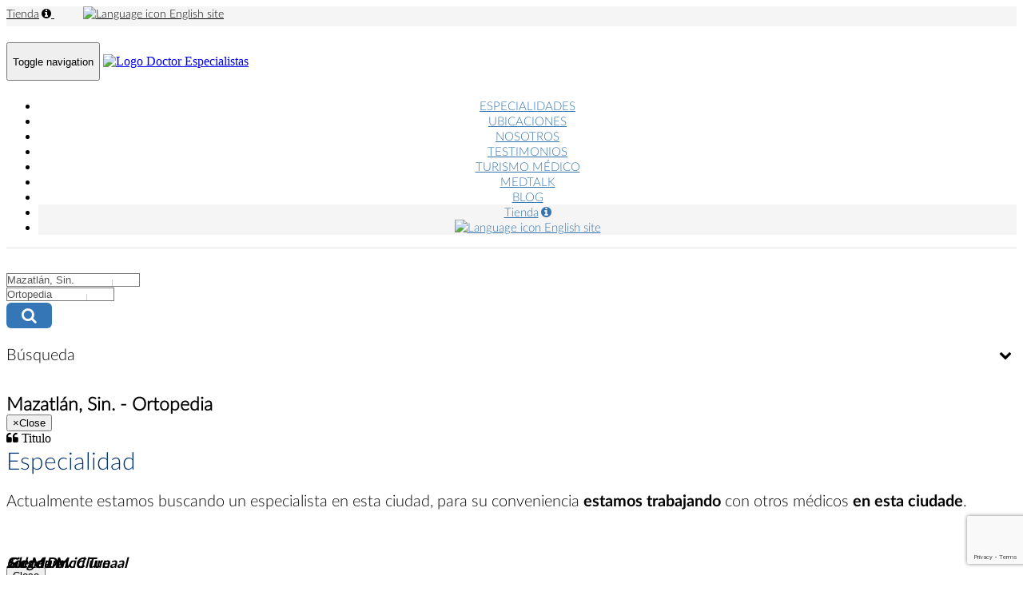

--- FILE ---
content_type: text/html; charset=UTF-8
request_url: https://www.doctorespecialistas.com/especialidades/ortopedia/mazatlan-clinica/especialista
body_size: 16900
content:
<!DOCTYPE html><html lang="es" dir="ltr">
    <head>
    
    <meta charset="utf-8">
    <meta name="title" content="Ortopedista En Mazatlan | Doctor Especialistas">
    <meta name="description" content="Agenda una cita con el ortopedista en Mazatlan y obten excelentes resultados, años de experiencia y certificaciones lo respaldan como la mejor opcion.">
    <meta name="keywords" content="Doctor Especialistas Mazatlan, Ortopedista, Ortopedista certificado">
    <meta name="author" content="http:\/\/doctorespecialistas.com/">
    <meta name="rating" content="General">
    <meta name="revisit-after" content="14 days">
    <meta name="robots" content="index,follow">
    <meta name="distribution" content="global">
    <meta name="language" content="Spanish">

    <link rel="alternate" hreflang="es-MX" href="https://www.doctorespecialistas.com/especialidades/ortopedia/mazatlan-clinica/especialista" />
    <link href="https://www.doctorespecialistas.com/manifest.json" rel="manifest">

    
    <meta property="fb:app_id" content="350886678895363" />
    <meta property="og:url" content="https://www.doctorespecialistas.com/especialidades/ortopedia/mazatlan-clinica/especialista" />
    <meta property="og:type" content="website" />
    <meta property="og:title" content="Los Mejores Especialistas En Mexico y Latam | Doctor Especialistas" />
    <meta property="og:description" content="Recibe atencion medica de calidad internacional, con los mejores especialistas de Mexico y Latinoamerica." />
    <meta property="og:image" content="https://www.doctorespecialistas.com/img/gral/image-sharing-doctores-especialistas-2.png" />
    <!-- WhatsApp Link Preview (Open Graph) -->
    <meta property="og:image:type" content="image/png" />
    <meta property="og:image:width" content="707" />
    <meta property="og:image:height" content="630" />
    <meta property="og:site_name" content="Doctor Especialistas" />

    
    <meta name="twitter:card" content="summary_large_image">
    <meta name="twitter:title" content="Los Mejores Especialistas En Mexico y Latam | Doctor Especialistas">
    <meta name="twitter:description" content="Recibe atencion medica de calidad internacional, con los mejores especialistas de Mexico y Latinoamerica.">
    <meta name="twitter:image" content="https://www.doctorespecialistas.com/img/gral/image-sharing-doctores-especialistas-2.png">
    <meta name="twitter:image:alt" content="Doctor Especialistas">
    <meta name="twitter:creator" content="http:\/\/doctorespecialistas.com/">
    <meta name="twitter:url" content="https://www.doctorespecialistas.com/especialidades/ortopedia/mazatlan-clinica/especialista">
    <meta name="twitter:domain" content="doctorespecialistas.com">

    
    <meta http-equiv="X-UA-Compatible" content = "IE=edge">
    <meta name="viewport" content="width=device-width, initial-scale=1">

    
    <meta name="csrf-token" content="SzkyTQNQwctV921wlSfqNbTdGIKHjc2QvOCdIS1f"/>
    <title lang="es">Ortopedista En Mazatlan | Doctor Especialistas</title>

    
    <link href="https://www.doctorespecialistas.com/favicon.ico?v=2" rel="shortcut icon">

    
    <link href="https://www.doctorespecialistas.com/css/gral.css" rel="stylesheet" type="text/css">
    <link href="https://www.doctorespecialistas.com/css/clinicaDr.css" rel="stylesheet" type="text/css"><link href="https://www.doctorespecialistas.com/js/sweetalert2/sweetalert2.min.css" rel="stylesheet" type="text/css">

    <!-- BOOTSTRAP -->
    <link href="https://www.doctorespecialistas.com/js/bootstrap-3.4.1/css/bootstrap.min.css" rel="stylesheet" type="text/css">

    <!-- Font Awesome -->
     <link href="https://www.doctorespecialistas.com/css/font-awersome-4.5.0.min.css" rel="stylesheet" type="text/css"> 
    <link rel="stylesheet" type="text/css" href="https://www.doctorespecialistas.com/js/QapTcha/jquery/QapTcha.jquery.css" media="screen"/>

    <!-- Select2 -->
    <link href="https://www.doctorespecialistas.com/js/select2/css/select2.min.css" rel="stylesheet" />

    
    <!-- JQuery -->
    
    <script src="https://www.doctorespecialistas.com/js/jquery/jquery-3.6.0/jquery.min.js"></script>
    <script src="https://www.doctorespecialistas.com/js/jquery/jquery-ui-1.13.1/jquery-ui.min.js"></script>

    <script type="text/javascript" src="https://www.doctorespecialistas.com/js/QapTcha/jquery/jquery.ui.touch.js"></script>
    <script type="text/javascript" src="https://www.doctorespecialistas.com/js/QapTcha/jquery/QapTcha.jquery.js"></script>

     
</head>    <body>
        <div id="wrapper">
            <div class="container-fluid" style="border-bottom:1px solid #e7e7e7;">
    <div class="row header-barra hidden-xs">
        <div class="container">
            <div class="row text-right" style="margin-top:3px;">
                <div class="col-xs-12 header-text">
                    <a href="https://www.doctorespecialistas.com/tienda" class="text-gral" style="font-size:12px; margin-right:36px;">
                        Tienda<i class="fa fa-info-circle" title="Como afiliados de Amazon, algunas compras nos pueden generar comisión." style="margin-left:3px;"></i>
                    </a>
                    <a href="https://medicaltourismex.com" class="text-gral" target="_blank" rel="noreferrer noopener" style="font-size:12px; margin-right:50px;">
                        <img src="https://www.doctorespecialistas.com/img/gral/headerFooter/img-logo-mt-header-doctor-especialistas.png" srcset="https://www.doctorespecialistas.com/img/gral/headerFooter/img-logo-mt-header-doctor-especialistas.webp" width="30" height="15" style="margin-top:-2px; height:15px;" alt="Language icon">
                        English site
                    </a>
                </div>
            </div>
        </div>
    </div>
    <nav class="navbar navbar-default">
        <div class="container">
            <div class="row">
                <div class="col-xs-12">
                    <div class="navbar-header">
                        <button type="button" class="navbar-toggle collapsed" data-toggle="collapse" data-target="#bs-example-navbar-collapse-1" aria-expanded="false" style="min-width:48px; min-height:48px;">
                            <span class="sr-only">Toggle navigation</span>
                            <span class="icon-bar"></span>
                            <span class="icon-bar"></span>
                            <span class="icon-bar"></span>
                        </button>
                        <a class="navbar-brand margen-logo-xs" href="https://www.doctorespecialistas.com" style="margin-bottom:15px;">
                            <img src="https://www.doctorespecialistas.com/img/gral/headerFooter/img-logo-header-doctor-especialistas.png" srcset="https://www.doctorespecialistas.com/img/gral/headerFooter/img-logo-header-doctor-especialistas.webp" class="img-responsive fondo-menu-principal" width="250" height="47" alt="Logo Doctor Especialistas">
                            
                        </a>
                    </div>

                    

                    <div class="collapse navbar-collapse" id="bs-example-navbar-collapse-1">
                        <ul class="nav navbar-nav">
                            <li class="margenes-btn-menu">
                                <a class="" href="https://www.doctorespecialistas.com/especialidades">
                                    ESPECIALIDADES
                                </a>
                            </li>
                            <li class="margenes-btn-menu">
                                <a class="" href="https://www.doctorespecialistas.com/especialistas">
                                    UBICACIONES
                                </a>
                            </li>
                            <li class="margenes-btn-menu">
                                <a class="" href="https://www.doctorespecialistas.com/nosotros">
                                    NOSOTROS
                                </a>
                            </li>
                            <li class="margenes-btn-menu">
                                <a class="" href="https://www.doctorespecialistas.com/testimonios">
                                    TESTIMONIOS
                                </a>
                            </li>
                            <li class="margenes-btn-menu">
                                <a class="" href="https://www.doctorespecialistas.com/turismo-medico">
                                    TURISMO MÉDICO
                                </a>
                            </li>
                            <li class="margenes-btn-menu">
                                <a class="" href="https://www.doctorespecialistas.com/medtalk-podcast">
                                    MEDTALK
                                </a>
                            </li>
                            <li class="margenes-btn-menu">
                                <a class="" href="https://www.doctorespecialistas.com/blog">
                                    BLOG
                                </a>
                            </li>
                            <li class="margenes-btn-menu visible-xs" style="background:#F5F5F5;">
                                <a href="https://www.doctorespecialistas.com/tienda" target="_blank" rel="noreferrer noopener">
                                    Tienda<i class="fa fa-info-circle" title="Como afiliados de Amazon, algunas compras nos pueden generar comisión." style="margin-left:3px;"></i>
                                </a>
                            </li>
                            <li class="margenes-btn-menu visible-xs" style="background:#F5F5F5;">
                                <a href="https://medicaltourismex.com/" target="_blank" rel="noreferrer noopener">
                                    <img src="https://www.doctorespecialistas.com/img/gral/headerFooter/img-logo-mt-header-doctor-especialistas.png" srcset="https://www.doctorespecialistas.com/img/gral/headerFooter/img-logo-mt-header-doctor-especialistas.webp" width="30" height="15" style="margin-top:-2px; height:15px;" alt="Language icon">
                                    English site
                                </a>
                            </li>
                            
                        </ul>
                    </div>
                </div>
            </div>
        </div>
    </nav>
</div>
<style>
    .header-barra {
        background : #F5F5F5;
        height : 25px;
    }
    .header-text>a {
        font-family: 'lato','sans-serif';
        font-size: 14px !important;
        color: #000;
    }

    .texto-auth {
        font-family: 'latob','sans-serif' !important;
        font-size: 14px !important;
        letter-spacing: 0.06px;
        color: #464646 !important;
        text-transform: none !important;
    }

    .fondo-menu-principal {
        background-image: none !important;
        background-color: #FFF !important
    }

    .navbar-default {
        border-color: transparent;
        background-image: none !important;
        background-color: #fff !important;
    }
    .navbar-toggle .icon-bar { width: auto; }
    .navbar-default .navbar-nav > li > a {
        font-family: 'lato','sans-serif';
        font-size: 15px;
        color: #3475B0 !important;
    }
    .navbar-default .navbar-nav > li > a:hover { color: #02347B !important; }
    .navbar-default .navbar-nav > li > a.active {
        color: #02347B !important;
        font-weight: bold;
    }
    .navbar-nav {
        float: none;
        margin-top: 16px !important;
    }
    .navbar-header { margin-top: 20px; }
    .navbar-collapse { margin-top: 22px; }

    .margenes-btn-menu {
        text-align: center;
        /*margin-left: 8px;*/
    }

    .btn-consult {
        font-family: 'lato','sans-serif';
        font-size: 15px;
        color: #233A77;
        background: #FFFFFF;
        padding: 2px 16px;
        border: 1px Solid #233A77;
        border-radius : 8px;
        -moz-border-radius : 8px;
        -webkit-border-radius : 8px;
    }
    .margen-btn-consult {
        position: absolute;
        margin-top: 10px;
        right: 57px;
    }

    @media(max-width: 1199px) {
        .navbar-nav {
            margin-left: 0 !important;
            width: 100%;
        }
        .margenes-btn-menu { margin-left: 1%; }

        .margen-btn-consult { right: 70px; }
    }
    @media(max-width: 991px) {
        .navbar { margin-bottom: 0; }
        .navbar-nav { margin-top: 0 !important; }
        /*.margenes-btn-menu { margin-left: 1%; }*/

        .margen-btn-consult {
            margin-top: 4px;
            right: 22px;
        }
    }
    @media(max-width: 767px) {
        .navbar { margin-bottom: 20px; }
        .navbar-nav {
            background-color: #FFF !important;
            width: 100%;
        }
        .navbar-header { margin-top: 0; }
        .navbar-collapse { margin-top: 17px; }

        .margen-btn-consult {
            margin-top: -4px;
            right: 30px;
        }
    }
    @media(max-width: 390px) { .margen-logo-xs{ margin-left: -40px; } }
</style>
            <div id="page-wrapper">
                    <div class="container-fluid margen-por-menu" style="margin-bottom:20px;">
        <div class="container pad0"><div class="col-xs-12 col-sm-7 pad0 hidden tamano-mayor-xs" style="margin-top:30px;">
    <div class="form-group col-xs-12 col-sm-5">
        <label for="location_id" class="select-hidden-label">City</label>
        <select id="location_id" name="location_id" class="form-control styled-select-ray-minimal campo-buscar-dr">
            <option value="0">Ciudad</option>
                            <option  value="45" data-url="especialistas/aguascalientes"
                >Aguascalientes, Ags.</option>
                            <option  value="1" data-url="especialistas/ajijic"
                >Ajijic, Jal.</option>
                            <option  value="38" data-url="especialistas/argentina/buenos-aires"
                >Buenos Aires, Arg.</option>
                            <option  value="20" data-url="especialistas/cancun"
                >Cancún, Q. Roo.</option>
                            <option  value="3" data-url="especialistas/chiapas"
                >Chiapas</option>
                            <option  value="30" data-url="especialistas/chihuahua"
                >Chihuahua, Chih.</option>
                            <option  value="7" data-url="especialistas/ciudad-mexico"
                >Ciudad de México, CDMX</option>
                            <option  value="5" data-url="especialistas/ciudad-juarez"
                >Ciudad Juárez, Chih.</option>
                            <option  value="37" data-url="especialistas/culiacan"
                >Culiacán, Sin.</option>
                            <option  value="33" data-url="especialistas/durango"
                >Durango, Dgo.</option>
                            <option  value="23" data-url="especialistas/ensenada"
                >Ensenada, B.C.</option>
                            <option  value="43" data-url="especialistas/ciudad-mexico"
                >Estado de México, EdoMex.</option>
                            <option  value="4" data-url="especialistas/guadalajara"
                >Guadalajara, Jal.</option>
                            <option  value="32" data-url="especialistas/hermosillo"
                >Hermosillo, Son.</option>
                            <option  value="24" data-url="especialistas/bajio"
                >Irapuato, Gto.</option>
                            <option  value="8" data-url="especialistas/leon"
                >León, Gto.</option>
                            <option  value="2" data-url="especialistas/los-algodones"
                >Los Algodones, B.C.</option>
                            <option  value="17" data-url="especialistas/san-jose-cabo"
                >San José del Cabo, B.C.S.</option>
                            <option  selected="selected"  value="6" data-url="especialistas/mazatlan"
                >Mazatlán, Sin.</option>
                            <option  value="39" data-url="especialistas/colombia/medellin"
                >Medellín, Col.</option>
                            <option  value="22" data-url="especialistas/merida"
                >Mérida, Yuc.</option>
                            <option  value="19" data-url="especialistas/mexicali"
                >Mexicali, B.C.</option>
                            <option  value="9" data-url="especialistas/monterrey"
                >Monterrey, N.L.</option>
                            <option  value="11" data-url="especialistas/nogales"
                >Nogales, Son.</option>
                            <option  value="18" data-url="especialistas/nuevo-laredo"
                >Nuevo Laredo, Tamps.</option>
                            <option  value="12" data-url="especialistas/oaxaca"
                >Oaxaca, Oax.</option>
                            <option  value="42" data-url="especialistas/panama/panama"
                >Panamá, Pa.</option>
                            <option  value="13" data-url="especialistas/piedras-negras"
                >Piedras Negras, Coah.</option>
                            <option  value="44" data-url="especialistas/playa-carmen"
                >Playa del Carmen, Q. Roo.</option>
                            <option  value="29" data-url="especialistas/puebla"
                >Puebla, Pue.</option>
                            <option  value="21" data-url="especialistas/queretaro"
                >Querétaro, Qro.</option>
                            <option  value="14" data-url="especialistas/reynosa"
                >Reynosa, Tamp.</option>
                            <option  value="35" data-url="especialistas/rosarito"
                >Rosarito, B.C.</option>
                            <option  value="27" data-url="especialistas/saltillo"
                >Saltillo, Coah.</option>
                            <option  value="40" data-url="especialistas/costa-rica/san-jose"
                >San José, Cr.</option>
                            <option  value="31" data-url="especialistas/san-luis-potosi"
                >San Luis Potosí, SLP.</option>
                            <option  value="46" data-url="especialistas/tampico"
                >Tampico, Tamps.</option>
                            <option  value="36" data-url="especialistas/tepic"
                >Tepic, Nay.</option>
                            <option  value="15" data-url="especialistas/tijuana"
                >Tijuana, B.C.</option>
                            <option  value="26" data-url="especialistas/toluca"
                >Toluca, Edo. Méx.</option>
                            <option  value="10" data-url="especialistas/torreon"
                >Torreon, Coah.</option>
                            <option  value="16" data-url="especialistas/vallarta"
                >Vallarta, Jal.</option>
                            <option  value="28" data-url="especialistas/veracruz"
                >Veracruz, Ver.</option>
                            <option  value="47" data-url="especialistas/villahermosa"
                >Villahermosa, Tab.</option>
                    </select>
    </div>
    <div class="form-group col-xs-12 col-sm-5">
        <label for="especialidad_id" class="select-hidden-label">City</label>
        <select id="especialidad_id" class="form-control styled-select-ray-minimal campo-buscar-dr" name="especialidad_id">
            <option value="0">Especialidad</option>
                            <option  value="2" data-url="especialidades/cardiologia"
                >Cardiología</option>
                            <option  value="1" data-url="especialidades/bariatria"
                >Cirugía bariátrica</option>
                            <option  value="21" data-url="especialidades/cirugia-general"
                >Cirugía general</option>
                            <option  value="3" data-url="especialidades/cirugia-plastica"
                >Cirugía plástica</option>
                            <option  value="23" data-url="especialidades/cirugia-vascular"
                >Cirugía vascular</option>
                            <option  value="9" data-url="especialidades/dentista"
                >Dentista</option>
                            <option  value="4" data-url="especialidades/dermatologia"
                >Dermatología</option>
                            <option  value="19" data-url="especialidades/endoscopia"
                >Endoscopia</option>
                            <option  value="17" data-url="especialidades/clinica-fertilidad"
                >Fertilidad</option>
                            <option  value="7" data-url="especialidades/ginecologia"
                >Ginecología</option>
                            <option  value="20" data-url="especialidades/injerto-cabello"
                >Injerto de cabello</option>
                            <option  value="14" data-url="especialidades/maxilofacial"
                >Maxilofacial</option>
                            <option  value="15" data-url="especialidades/rejuvenecimiento"
                >Medicina estética</option>
                            <option  value="18" data-url="especialidades/medicina-fisica"
                >Medicina física</option>
                            <option  value="22" data-url="especialidades/medicina-interna"
                >Medicina interna</option>
                            <option  value="26" data-url="especialidades/medicina-nuclear"
                >Medicina nuclear</option>
                            <option  value="24" data-url="especialidades/medicina-regenerativa"
                >Medicina regenerativa</option>
                            <option  value="8" data-url="especialidades/neurocirugia"
                >Neurocirugía</option>
                            <option  value="25" data-url="especialidades/alta-especialidad/neurocirugia-pediatrica"
                >Neurocirugía pediátrica</option>
                            <option  value="10" data-url="especialidades/oftalmologia"
                >Oftalmología</option>
                            <option  value="11" data-url="especialidades/oncologia"
                >Oncología</option>
                            <option  selected="selected"  value="12" data-url="especialidades/ortopedia"
                >Ortopedia</option>
                            <option  value="16" data-url="especialidades/otorrinolaringologia"
                >Otorrinolaringología</option>
                            <option  value="13" data-url="especialidades/urologia"
                >Urologia</option>
                    </select>
    </div>
    <div class="form-group col-xs-12 col-sm-2 puntero" onclick="buscadorGral(this)" title="Buscar" style="margin-top:2px;">
        <i class="fa fa-search btn-gral" style="font-size:20px !important;"></i>
    </div>
</div>

<div class="row hidden tamano-xs">
    <div class="col-xs-12">
        <div class="panel panel-primary" style="margin-top:20px;">
            <div class="panel-heading desplegar text-gral">Búsqueda
                <button type="button">
                    <i class="fa fa-chevron-down" aria-hidden="true"></i>
                    <span class="select-hidden-label">Búsqueda</span>
                </button>
            </div>
            <div class="panel-body" style="display:none; background-color:#F5F5F5;">
                <div class="form-group col-xs-12 col-md-5">
                    <label for="location_id" class="select-hidden-label">Ciudad</label>
                    <select id="location_id" name="location_id" class="form-control styled-select-ray-minimal">
                        <option value="0">Ciudad</option>
                                                    <option value="45" data-url="especialistas/aguascalientes"
                                                            >Aguascalientes, Ags.</option>
                                                    <option value="1" data-url="especialistas/ajijic"
                                                            >Ajijic, Jal.</option>
                                                    <option value="38" data-url="especialistas/argentina/buenos-aires"
                                                            >Buenos Aires, Arg.</option>
                                                    <option value="20" data-url="especialistas/cancun"
                                                            >Cancún, Q. Roo.</option>
                                                    <option value="3" data-url="especialistas/chiapas"
                                                            >Chiapas</option>
                                                    <option value="30" data-url="especialistas/chihuahua"
                                                            >Chihuahua, Chih.</option>
                                                    <option value="7" data-url="especialistas/ciudad-mexico"
                                                            >Ciudad de México, CDMX</option>
                                                    <option value="5" data-url="especialistas/ciudad-juarez"
                                                            >Ciudad Juárez, Chih.</option>
                                                    <option value="37" data-url="especialistas/culiacan"
                                                            >Culiacán, Sin.</option>
                                                    <option value="33" data-url="especialistas/durango"
                                                            >Durango, Dgo.</option>
                                                    <option value="23" data-url="especialistas/ensenada"
                                                            >Ensenada, B.C.</option>
                                                    <option value="43" data-url="especialistas/ciudad-mexico"
                                                            >Estado de México, EdoMex.</option>
                                                    <option value="4" data-url="especialistas/guadalajara"
                                                            >Guadalajara, Jal.</option>
                                                    <option value="32" data-url="especialistas/hermosillo"
                                                            >Hermosillo, Son.</option>
                                                    <option value="24" data-url="especialistas/bajio"
                                                            >Irapuato, Gto.</option>
                                                    <option value="8" data-url="especialistas/leon"
                                                            >León, Gto.</option>
                                                    <option value="2" data-url="especialistas/los-algodones"
                                                            >Los Algodones, B.C.</option>
                                                    <option value="17" data-url="especialistas/san-jose-cabo"
                                                            >San José del Cabo, B.C.S.</option>
                                                    <option value="6" data-url="especialistas/mazatlan"
                                 selected                             >Mazatlán, Sin.</option>
                                                    <option value="39" data-url="especialistas/colombia/medellin"
                                                            >Medellín, Col.</option>
                                                    <option value="22" data-url="especialistas/merida"
                                                            >Mérida, Yuc.</option>
                                                    <option value="19" data-url="especialistas/mexicali"
                                                            >Mexicali, B.C.</option>
                                                    <option value="9" data-url="especialistas/monterrey"
                                                            >Monterrey, N.L.</option>
                                                    <option value="11" data-url="especialistas/nogales"
                                                            >Nogales, Son.</option>
                                                    <option value="18" data-url="especialistas/nuevo-laredo"
                                                            >Nuevo Laredo, Tamps.</option>
                                                    <option value="12" data-url="especialistas/oaxaca"
                                                            >Oaxaca, Oax.</option>
                                                    <option value="42" data-url="especialistas/panama/panama"
                                                            >Panamá, Pa.</option>
                                                    <option value="13" data-url="especialistas/piedras-negras"
                                                            >Piedras Negras, Coah.</option>
                                                    <option value="44" data-url="especialistas/playa-carmen"
                                                            >Playa del Carmen, Q. Roo.</option>
                                                    <option value="29" data-url="especialistas/puebla"
                                                            >Puebla, Pue.</option>
                                                    <option value="21" data-url="especialistas/queretaro"
                                                            >Querétaro, Qro.</option>
                                                    <option value="14" data-url="especialistas/reynosa"
                                                            >Reynosa, Tamp.</option>
                                                    <option value="35" data-url="especialistas/rosarito"
                                                            >Rosarito, B.C.</option>
                                                    <option value="27" data-url="especialistas/saltillo"
                                                            >Saltillo, Coah.</option>
                                                    <option value="40" data-url="especialistas/costa-rica/san-jose"
                                                            >San José, Cr.</option>
                                                    <option value="31" data-url="especialistas/san-luis-potosi"
                                                            >San Luis Potosí, SLP.</option>
                                                    <option value="46" data-url="especialistas/tampico"
                                                            >Tampico, Tamps.</option>
                                                    <option value="36" data-url="especialistas/tepic"
                                                            >Tepic, Nay.</option>
                                                    <option value="15" data-url="especialistas/tijuana"
                                                            >Tijuana, B.C.</option>
                                                    <option value="26" data-url="especialistas/toluca"
                                                            >Toluca, Edo. Méx.</option>
                                                    <option value="10" data-url="especialistas/torreon"
                                                            >Torreon, Coah.</option>
                                                    <option value="16" data-url="especialistas/vallarta"
                                                            >Vallarta, Jal.</option>
                                                    <option value="28" data-url="especialistas/veracruz"
                                                            >Veracruz, Ver.</option>
                                                    <option value="47" data-url="especialistas/villahermosa"
                                                            >Villahermosa, Tab.</option>
                                            </select>
                </div>
                <div class="form-group col-xs-12 col-md-5">
                    <label for="especialidad_id" class="select-hidden-label">Especialidad</label>
                    <select id="especialidad_id" name="especialidad_id" class="form-control styled-select-ray-minimal">
                        <option value="0">Especialidad</option>
                                                    <option value="2" data-url="especialidades/cardiologia"
                                                                >Cardiología</option>
                                                    <option value="1" data-url="especialidades/bariatria"
                                                                >Cirugía bariátrica</option>
                                                    <option value="21" data-url="especialidades/cirugia-general"
                                                                >Cirugía general</option>
                                                    <option value="3" data-url="especialidades/cirugia-plastica"
                                                                >Cirugía plástica</option>
                                                    <option value="23" data-url="especialidades/cirugia-vascular"
                                                                >Cirugía vascular</option>
                                                    <option value="9" data-url="especialidades/dentista"
                                                                >Dentista</option>
                                                    <option value="4" data-url="especialidades/dermatologia"
                                                                >Dermatología</option>
                                                    <option value="19" data-url="especialidades/endoscopia"
                                                                >Endoscopia</option>
                                                    <option value="17" data-url="especialidades/clinica-fertilidad"
                                                                >Fertilidad</option>
                                                    <option value="7" data-url="especialidades/ginecologia"
                                                                >Ginecología</option>
                                                    <option value="20" data-url="especialidades/injerto-cabello"
                                                                >Injerto de cabello</option>
                                                    <option value="14" data-url="especialidades/maxilofacial"
                                                                >Maxilofacial</option>
                                                    <option value="15" data-url="especialidades/rejuvenecimiento"
                                                                >Medicina estética</option>
                                                    <option value="18" data-url="especialidades/medicina-fisica"
                                                                >Medicina física</option>
                                                    <option value="22" data-url="especialidades/medicina-interna"
                                                                >Medicina interna</option>
                                                    <option value="26" data-url="especialidades/medicina-nuclear"
                                                                >Medicina nuclear</option>
                                                    <option value="24" data-url="especialidades/medicina-regenerativa"
                                                                >Medicina regenerativa</option>
                                                    <option value="8" data-url="especialidades/neurocirugia"
                                                                >Neurocirugía</option>
                                                    <option value="25" data-url="especialidades/alta-especialidad/neurocirugia-pediatrica"
                                                                >Neurocirugía pediátrica</option>
                                                    <option value="10" data-url="especialidades/oftalmologia"
                                                                >Oftalmología</option>
                                                    <option value="11" data-url="especialidades/oncologia"
                                                                >Oncología</option>
                                                    <option value="12" data-url="especialidades/ortopedia"
                                     selected                             >Ortopedia</option>
                                                    <option value="16" data-url="especialidades/otorrinolaringologia"
                                                                >Otorrinolaringología</option>
                                                    <option value="13" data-url="especialidades/urologia"
                                                                >Urologia</option>
                                            </select>
                </div>
                <div class="col-xs-12 col-md-2 text-center">
                    <button class="btn btn-gral" onclick="buscadorGral(this)">Buscar</button>
                </div>
            </div>
        </div>
    </div>
</div>

<div class="col-xs-12 col-sm-5 text-right name-city margen-titulo-ciudad">
     Mazatlán, Sin.  - Ortopedia
</div>

<div id="buscadorGral" class="modal fade" tabindex="-1" role="dialog" aria-labelledby="myModalLabel" aria-hidden="true">
    <div class="modal-dialog modal-lg" role="document">
        <div class="modal-content">
            <div class="modal-header hidden">
                <button type="button" class="close" data-dismiss="modal" aria-label="Close">
                    <span aria-hidden="true">&times;</span><span class="sr-only">Close</span>
                </button>
                <div class="h4 modal-title"><i class="fa fa-quote-left"></i> Titulo</div>
            </div>
            <div class="modal-body container-fluid">
                <div id="titulo_noFound" class="col-xs-12 title text-center" style="color:#2d89bf; margin-bottom:14px;">
                    Especialidad
                </div>
                
                <div class="col-xs-12 col-md-offset-1 col-md-10 text-center text-gral" style="margin-bottom:24px;">
                    <p>
                        Actualmente estamos buscando un especialista en <span id="ciudad_noFound">esta ciudad</span>,
                        para su conveniencia <span class="text-gral-bold">estamos trabajando</span> con otros médicos
                        <span class="text-gral-bold">en esta ciudade</span>.
                    </p>
                </div>
                <div class="col-xs-12 pad0 text-gral" style="color:#2d89bf; margin-bottom:24px;">
                    <div class="form-group col-xs-12 col-md-offset-1 col-md-1 center-vertical">
                        
                    </div>
                    <div class="col-xs-12 col-sm-9 pad0 center-vertical">
                        <div id="locaciones_noFound" class="row"></div>
                    </div>
                </div>
            </div>
            <div class="modal-footer hidden">
                <button type="button" class="btn btn-default" data-dismiss="modal">Close</button>
            </div>
        </div>
    </div>
</div>

<script>
    function buscadorGral(x) {
        var loca = $("#location_id").val();
        var esp = $("#especialidad_id").val();

        if(loca == 0 && esp == 0) { swal('','Selecciona una ciudad y/o especialidad.','info') }

        if(loca != 0 && esp != 0) { //Clinica
            $.post('https://www.doctorespecialistas.com/clinicas/buscar/LocaEsp', { _token:$('meta[name=csrf-token]').attr('content'),
                location_id: loca,
                especialidad_id: esp,
            }).done(function(data) {
                if(data.url_clinica != null) { location.href = "https://www.doctorespecialistas.com/"+data.url_clinica;
                } else { //No se encontro clinica y muestra en que locacion si existe
                    var url = 'https://www.doctorespecialistas.com/img/especialidades/'+data.especialidad.clave+'/img-banner-'+data.especialidad.img+'-medical-tourism-mexico.png';
                    var resp = '';
                    $.each(data.locations, function(index,location) {
                        let city = location.select_location.charAt(0).toUpperCase()+location.select_location.slice(1);

                        resp += '<div class="form-group col-xs-12 col-sm-6 col-md-4"><p>';
                        resp += '<a href="https://www.doctorespecialistas.com/'+location.url_clinica+'">';
                        resp += city;
                        resp += '</a>';
                        resp += '</p>';
                        resp += '</div>';
                    });

                    let titulo = data.especialidad.titulo.charAt(0).toUpperCase() + data.especialidad.titulo.slice(1);
                    $("#img_noFound").attr('src',url);
                    $("#titulo_noFound").text(titulo);
                    $("#ciudad_noFound").text(data.location.select_location);
                    $("#locaciones_noFound").html(resp);

                    $('#buscadorGral').modal('show');
                }
            });
        }

        if(loca == 0 && esp != 0) { //Especialidad
            var esp_url = $("#especialidad_id option:selected").attr("data-url");
            location.href = "https://www.doctorespecialistas.com/"+esp_url;
        }

        if(loca != 0 && esp == 0) { //Ciudades
            var loca_url = $("#location_id option:selected").attr("data-url");
            location.href = "https://www.doctorespecialistas.com/"+loca_url;
        }
    }
</script><style>
    /* Select box personalizado */
    .styled-select-ray-minimal {
        color: #555; !important;
        background-color: #FFF !important;
        cursor: pointer;

        -moz-appearance: none;
        -webkit-appearance: none;
        appearance: none;

        background-image:
            linear-gradient(45deg, transparent 50%, #555 50%),
            linear-gradient(135deg, #555 50%, transparent 50%),
            linear-gradient(to right, #ccc, #ccc) !important;
        background-position:
            calc(100% - 20px) calc(1em + 2px),
            calc(100% - 15px) calc(1em + 2px),
            calc(100% - 2.5em) 0.5em;
        background-size:
            5px 5px,
            5px 5px,
            1px 1.5em;
        background-repeat: no-repeat;
    }
    .styled-select-ray-minimal:focus {
        background-image:
            linear-gradient(45deg, #555 50%, transparent 50%),
            linear-gradient(135deg, transparent 50%, #555 50%),
            linear-gradient(to right, #ccc, #ccc) !important;
        background-position:
            calc(100% - 15px) 1em,
            calc(100% - 20px) 1em,
            calc(100% - 2.5em) 0.5em;
        background-size:
            5px 5px,
            5px 5px,
            1px 1.5em;
        background-repeat: no-repeat;
        outline: 0!important;
    }

    /* Paneles */
    .desplegar button {
        /*padding: 0;*/
        cursor: pointer;
        background: transparent;
        border: 0;
        float: right;
        font-size: 16px;
        font-weight: bold;
        line-height: 1;
        margin-top: 5px;
    }

    .select-hidden-label {
        color: transparent;
        position: fixed;
        margin-top: -20px;
    }

    .name-city {
        font-family: 'lato', 'sans-serif';
        font-size: 23px;
        color: #000;
        font-weight: bold;
    }

    .margen-titulo-ciudad { margin-top: 36px; }

    @media(max-width: 767px) { .margen-titulo-ciudad { margin-top: 0; } }
</style>
<script>
    $(document).ready(function($) {
        var ventana_ancho = $(window).width();
        if(ventana_ancho < 768) {
            $(".tamano-mayor-xs").remove();
            $(".tamano-xs").removeClass('hidden');
        } else {
            $(".tamano-xs").remove();
            $(".tamano-mayor-xs").removeClass('hidden');
        }
        desplegar();
    });

    function desplegar() { //Paneles
        $(".desplegar").on("click",function() {
            var panelbody = $(this).parents(".panel").find(".panel-body");
            panelbody.slideToggle();
            var icono = $(this).find('i');
            if(icono.hasClass('fa-chevron-down')) { icono.toggleClass('fa-chevron-up fa-chevron-down');
            } else { icono.toggleClass('fa-chevron-down fa-chevron-up'); }
        });
    }
</script></div>
    </div>
            <div class="container-fluid menu-box">
            <div class="container pad0"><div class="form-group col-xs-12 col-md-4 visible-xs">
            <img src="https://www.doctorespecialistas.com/img/locaciones/mazatlan/especialidades/ortopedia/img-mazatlan-logo-ortopedia-doctor-especialistas.png" srcset="https://www.doctorespecialistas.com/img/locaciones/mazatlan/especialidades/ortopedia/img-mazatlan-logo-ortopedia-doctor-especialistas.webp" class="img-responsive img-center" width="480" height="160" alt="Logo Ortopedia Mazatlan">
    </div>
<div class="row">
    <div class="form-group col-xs-12 col-sm-4 hidden-xs">
                    <img src="https://www.doctorespecialistas.com/img/locaciones/mazatlan/especialidades/ortopedia/img-mazatlan-logo-ortopedia-doctor-especialistas.png" srcset="https://www.doctorespecialistas.com/img/locaciones/mazatlan/especialidades/ortopedia/img-mazatlan-logo-ortopedia-doctor-especialistas.webp" class="img-responsive img-center" width="370" height="124" alt="Logo Ortopedia Mazatlan">
            </div>
    <div class="form-group col-xs-12 col-sm-8 col-md-6 text-center" >
        <div class="row centrar-contenido-horizontal">
            <div class="form-group col-xs-12 text-gral-bold contact_text_size">
                Agenda cita con el ortopedista en Mazatlán
            </div>
                                        <div class="form-group col-sm-2 separar-icon">
                    <img src="https://www.doctorespecialistas.com/img/gral/iconos/icon-phone.png" srcset="https://www.doctorespecialistas.com/img/gral/iconos/icon-phone.webp" class="img-responsive img-center" data-num="+6699136708" data-type="mx" onclick="llamar(this)" width="50" height="50" alt="Icono Telefono" role="button" title="Llamar">
                </div>
            
                            <div class="form-group col-sm-2 separar-icon" data-num="+52 811 029 0434 " onclick="contabilizarWhats(this)" role="button">
                    <img src="https://www.doctorespecialistas.com/img/gral/iconos/icon-tarjeta-digital-whatsapp.png" srcset="https://www.doctorespecialistas.com/img/gral/iconos/icon-tarjeta-digital-whatsapp.webp" class="img-responsive img-center" width="50" height="50" alt="Icono whatsapp" title="Chatear por WhatsApp">
                </div>
                        
            <div class="form-group col-sm-2 separar-icon">
                <img src="https://www.doctorespecialistas.com/img/gral/iconos/icon-trajeta-digital-mail.png" srcset="https://www.doctorespecialistas.com/img/gral/iconos/icon-trajeta-digital-mail.webp" class="img-responsive img-center" width="50" height="50" alt="Icono correo" data-clinica_id="45" onclick="modalMensaje(this)" role="button" title="Enviar correo">
            </div>

                            <div class="form-group col-sm-2">
                    <img src="https://www.doctorespecialistas.com/img/gral/iconos/icon-tarjeta-digital-map.png" srcset="https://www.doctorespecialistas.com/img/gral/iconos/icon-tarjeta-digital-map.webp" class="img-responsive img-center contadorMapa" width="50" height="50" alt="Icono Mapa" role="button" title="Ver mapa">
                </div>
                    </div>
    </div>

    <div class="form-group col-xs-12 col-md-2 hidden-xs hidden-sm">
        <a href="https://www.medicaltourismex.com/specialties/orthopedist/mazatlan-clinic" rel="noreferrer noopener" target="_blank">
            <img src="https://www.doctorespecialistas.com/img/locaciones/doctor-verificado-doctor-especialistas.png" srcset="https://www.doctorespecialistas.com/img/locaciones/doctor-verificado-doctor-especialistas.webp" class="img-responsive img-center" width="110" height="37" alt="Insignia doctor verificado">
        </a>
    </div>

    <span id="desde" data-desde="Perfil"></span>
</div>
<div id="modal-telefonos-pantallas" class="modal fade" aria-labelledby="mySmallModalLabel" aria-hidden="true"
     tabindex="-1" role="dialog">
    <div class="modal-dialog modal-sm" role="document">
        <div class="modal-content text-center hidden-xs">
            <div class="modal-header">
                <button type="button" class="close" data-dismiss="modal" aria-label="Close">
                    <span aria-hidden="true">&times;</span><span class="sr-only">Close</span>
                </button>
                <div class="h4 modal-title"><i class="fa fa-phone"></i> Teléfonos</div>
            </div>
            <div class="modal-body container-fluid">
                                    <div class="h4">
                         <small>MEX:</small>
                                                (669) 913 6708
                    </div>
                                                    <div class="h4" data-num="+52 811 029 0434 " onclick="contabilizarWhats(this)" role="button">
                        <i class="fa fa-whatsapp"></i> +52 811 029 0434 
                    </div>
                                            </div>
        </div>
        <div class="modal-content visible-xs text-center">
            <div class="modal-header">
                <button type="button" class="close" data-dismiss="modal" aria-label="Close">
                    <span aria-hidden="true">&times;</span><span class="sr-only">Close</span>
                </button>
                <div class="h4 modal-title"><i class="fa fa-phone"></i> Llamar</div>
            </div>
            <div class="modal-body container-fluid">
                                    <div class="h4" data-num="+6699136708" onclick="llamar(this)">
                         <small>MEX:</small>
                                                (669) 913 6708
                    </div>
                                                    <div class="h4" data-num="+528110290434 " onclick="contabilizarWhats(this)">
                        <i class="fa fa-whatsapp"></i> +52 811 029 0434 
                    </div>
                                            </div>
        </div>
    </div>
</div>
<style>
    .fa-whatsapp{
        font-size: 19px !important;
        color: #179e17;
    }
</style><div id="modalMensaje" class="modal fade" tabindex="-1" role="dialog" aria-labelledby="myModalLabel" aria-hidden="true">
    <div class="modal-dialog" role="document">
        <div class="modal-content form-QapTcha">
            <div class="modal-header">
                <button type="button" class="close" data-dismiss="modal">
                    <span aria-hidden="true">&times;</span>
                    <span class="sr-only">Close</span>
                </button>
                <div id="myModalLabel" class="h4 modal-title">
                    Contactar <small>Dra. Daniela López Magaña</small>
                </div>
            </div>
            <div class="modal-body container-fluid">
                <div class="row" style="padding-top:10px">
                    <div class="form-group col-xs-12"></div>

                    <div class="form-group col-xs-12">
                        <label for="nombre" for="nombre" class="select-hidden-label">Nombre:</label>
                        <input class="form-control soloLetras" id="nombre" placeholder="Nombre" maxlength="225" required name="nombre" type="text">
                    </div>
                    <div class="form-group col-xs-12" style="display: none;">
                        <label for="apellido" class="sr-only">Apellido:</label>
                        <input type="text" id="apellido" name="apellido" required>
                    </div>
                    <div class="form-group col-xs-12">
                        <label for="email" for="email" class="select-hidden-label">Correo:</label>
                        <input class="form-control" id="email" placeholder="Correo" maxlength="225" required name="email" type="email">
                    </div>
                    <div class="form-group col-xs-12">
                        <label for="telefono" for="telefono" class="select-hidden-label">Tel&eacute;fono:</label>
                        <input class="form-control" id="telefono" placeholder="Teléfono" maxlength="17" onkeypress="return soloNumeros(event)" required name="telefono" type="text">
                    </div>
                    <div class="form-group col-xs-12">
                        <label for="mensaje" for="mensaje" class="select-hidden-label">Mensaje:</label>
                        <textarea class="form-control" id="mensaje" rows="2" placeholder="Mensaje" required name="mensaje" cols="50"></textarea>
                    </div>
                    
                    <div class="col-xs-12 text-danger">Deslice la flecha para poder enviar</div>
                </div>
            </div>
            <div class="modal-footer">
                <div class="col-xs-12 col-sm-7 text-left" style="color:red;">
                    
                    <div class="QapTcha"></div>
                </div>
                <div class="col-xs-12 col-sm-5">
                    
                    <button id="enviar" name="enviar" type="button" class="btn btn-success btn-enviar g-recaptcha" data-sitekey="6Le15b4dAAAAAJ8Mkow3c_Z8VdIEU7MSaQgcJpuP"  data-callback='onSubmit'  data-action='submit'>
                        Enviar
                    </button>
                    <button type="button" class="btn btn-default" data-dismiss="modal">Cerrar</button>
                </div>
            </div>
        </div>
    </div>
</div>

<script>
    $(document).ready(function() {
        $('.QapTcha').QapTcha({
            txtLock: 'Bloqueado: No se puede enviar el formulario.',
            txtUnlock: 'Desbloqueado: El formulario se puede enviar.',
            autoSubmit: false,
            autoRevert: true,
            PHPfile: '/js/QapTcha/php/Qaptcha.jquery.php'
        });
        soloLetras();
    });
    function soloNumeros(e) {
        var keynum = window.e ? window.e.keyCode : e.which;
        if((keynum === 8) || (keynum === 46)){ return true; }
        return /\d/.test(String.fromCharCode(keynum));
    }
    function soloLetras() {
        $(".soloLetras").keypress(function (key) {
            if ((key.charCode < 97 || key.charCode > 122)
                && (key.charCode < 65 || key.charCode > 90)
                && (key.charCode != 241) //ñ
                && (key.charCode != 209) //Ñ
                && (key.charCode != 32) //espacio
                && (key.charCode != 225) //á
                && (key.charCode != 233) //é
                && (key.charCode != 237) //í
                && (key.charCode != 243) //ó
                && (key.charCode != 250) //ú
                && (key.charCode != 193) //Á
                && (key.charCode != 201) //É
                && (key.charCode != 205) //Í
                && (key.charCode != 211) //Ó
                && (key.charCode != 218) //Ú
            )
                return false;
        });
    }

    const button = document.getElementById('enviar'); //Obtiene el botón

    function modalMensaje(x) { $('#modalMensaje').modal('show'); }

    function guardarMensaje(recaptchaResponse) {
        let name = $("#nombre").val().trim();
        let email = $("#email").val().trim();
        let tel = $("#telefono").val().trim();
        let mensaje = $("#mensaje").val().trim();
        
        if(name === "" || email === "" || tel === "" || mensaje === "") {
            $('#modalMensaje').modal('hide');
            return swal({
                title: "Espere",
                text: "Falta información",
                type: "warning",
                showCancelButton: false,
                closeOnConfirm: false,
                confirmButtonText: "OK",
                confirmButtonColor: "#286090",
                allowOutsideClick: false
            }).then(function() { $('#enviar').text('Enviar'); $('#modalMensaje').modal('show'); });
        }

        var regex = /[\w-\.]{2,}@([\w-]{2,}\.)*([\w-]{2,}\.)[\w-]{2,4}/;
        if (regex.test($('#email').val().trim())) { /*alert('Correo validado');*/ } else {
            $('#modalMensaje').modal('hide');
            return swal({
                title: "Espere",
                text: "El Correo electronico no es valido",
                type: "warning",
                showCancelButton: false,
                closeOnConfirm: false,
                confirmButtonText: "OK",
                confirmButtonColor: "#286090",
                allowOutsideClick: false
            }).then(function() { $('#enviar').text('Enviar'); $('#modalMensaje').modal('show'); });
        }

        if (!recaptchaResponse || recaptchaResponse.length === 0) {
            $('#modalMensaje').modal('hide');
            button.innerText = 'Enviar';
            return swal({
                title: "Wait!",
                text: "Por favor complete el CAPTCHA",
                type: "warning",
                showCancelButton: false,
                closeOnConfirm: false,
                confirmButtonText: "OK",
                confirmButtonColor: "#286090",
                allowOutsideClick: false
            }).then(function() { $('#enviar').text('Enviar'); $('#modalMensaje').modal('show'); });
        }

        //$(".guardarMensaje").attr("disabled","disabled").text('Enviando...');
        $('#enviar').prop('disabled',true);
        $.post("https://www.doctorespecialistas.com/guardarMensaje ",{ _token : $('meta[name=csrf-token]').attr('content'),
            tabla: 'counters',
            subject: 'Ficha de contacto desde '+$('#desde').attr('data-desde'),
            id: '45',
            name: name,
            email: email,
            tel: tel,
            mensaje: mensaje,
            apellido: $("#apellido").val(),
            tarjeta: 'especialidades/ortopedia/mazatlan-clinica/tarjeta-digital',
            token: 'hr8pic8eCZm5JsHhlQthLXFdaaTQjOB5',
            'g-recaptcha-response': recaptchaResponse
        }).done(function(data) {
            if(data.type == 'success') {
                $("#nombre").val(""); $("#email").val(""); $("#telefono").val(""); $("#mensaje").val("");
                $('#modalMensaje').modal('hide');
                swal({
                    title: "Enviado",
                    text: "Gracias por contactarnos, en breve nos comunicaremos con usted.",
                    type: "success",
                    showCancelButton: false,
                    closeOnConfirm: false,
                    confirmButtonText: "OK",
                    confirmButtonColor: "#286090",
                    allowOutsideClick: false
                }).then(function() { location.reload();
                },function(dismiss) { location.reload(); });
            } else {
                let info = data.data;
                let errors = "";
                $.each(info,function(index,value){ errors += '· '+value+'\n'; });
                $('#modalMensaje').modal('hide');
                button.innerText = 'Enviar';
                swal({
                    title: "Wait",
                    type: data.type,
                    text: data.msg+' '+errors,
                    showCancelButton: false,
                    closeOnConfirm: false,
                    confirmButtonText: "OK",
                    confirmButtonColor: "#286090",
                    allowOutsideClick: false
                }).then(function() {
                    $("#enviar").removeAttr("disabled").text('Enviar');
                    $('#modalMensaje').modal('show');
                },function(dismiss) {
                    $("#enviar").removeAttr("disabled").text('Enviar');
                    $('#modalMensaje').modal('show'); });
            }
        }).fail(function (xhr,textStatus,errorThrown) { console.log(xhr.responseText['message']);
            swal("Espere","Verifique su conexión a internet e intentarlo de nuevo.","warning");
            //$(".guardarMensaje").removeAttr("disabled").text('Enviar');
            $("#enviar").removeAttr("disabled").text('Enviar');
        })
    }

    /* function onSubmit() {
        //button.disabled = true;
        button.innerText = 'Enviando...';
        try {
            grecaptcha.execute('6Le15b4dAAAAAJ8Mkow3c_Z8VdIEU7MSaQgcJpuP',{ action:'submit' })
            .then(function(token) { guardarMensaje(token);
            }).catch(function(error) { console.error("Error al ejecutar reCAPTCHA:",error); });
        } catch(error) {
            console.error('Error al enviar el formulario:',error);
            button.disabled = false;
            button.innerText = 'Enviar';
        }
    }
    function callbackThen(response) {
        // read HTTP status
        //console.log(response.status);
        // read Promise object
        response.json().then(function (data) { console.log(data);
            button.disabled = true;
        });
    }
    function callbackCatch(error) { console.error('Error:',error) } */
</script>

<script>
            function onSubmit() {
            button.innerText = 'Enviando...';
            try {
                grecaptcha.execute('6Le15b4dAAAAAJ8Mkow3c_Z8VdIEU7MSaQgcJpuP', { action:'submit' })
                    .then(function(token) { guardarMensaje(token); })
                    .catch(function(error) { console.error("Error al ejecutar reCAPTCHA:", error); });
            } catch (error) {
                console.error('Error al enviar el formulario:', error);
                button.innerText = 'Enviar';
            }
        }
        function callbackThen(response) {
            response.json().then(function (data) { console.log(data);
                button.disabled = true;
            });
        }
        function callbackCatch(error) { console.error('Error:', error); }
    </script>
    <script src="https://www.google.com/recaptcha/api.js?render=6Le15b4dAAAAAJ8Mkow3c_Z8VdIEU7MSaQgcJpuP"></script><script>
                    var csrfToken = document.head.querySelector('meta[name="csrf-token"]');
                  grecaptcha.ready(function() {
                      grecaptcha.execute('6Le15b4dAAAAAJ8Mkow3c_Z8VdIEU7MSaQgcJpuP', {action: 'homepage'}).then(function(token) {
                        
                fetch('https://www.doctorespecialistas.com/biscolab-recaptcha/validate?token=' + token, {
                    headers: {
                        "X-Requested-With": "XMLHttpRequest",
                        "X-CSRF-TOKEN": csrfToken.content
                    }
                })
                .then(function(response) {
                   	callbackThen(response)
                })
                .catch(function(err) {
                    callbackCatch(err)
                });
                      });
                  });
		     </script>
<div id="modal-mapa" class="modal fade" tabindex="-1" aria-labelledby="myModalLabel" aria-hidden="true" role="dialog">
    <div class="modal-dialog modal-lg" role="document">
        <div class="modal-content">
            <div class="modal-header">
                <button type="button" class="close" data-dismiss="modal" aria-label="Close">
                    <span aria-hidden="true">&times;</span><span class="sr-only">Close</span>
                </button>
                <div class="h4 modal-title"><i class="fa fa-map-o"></i> Map</div>
            </div>
            <div class="modal-body container-fluid">
                <iframe src="https://www.google.com/maps/embed?pb=!1m18!1m12!1m3!1d3665.179399788844!2d-106.44932258744439!3d23.27293020684829!2m3!1f0!2f0!3f0!3m2!1i1024!2i768!4f13.1!3m3!1m2!1s0x8698ab573554abd7%3A0x40d996fa06cc514f!2sAv.%20Carlos%20Canseco%206050%2C%20Marina%20Mazatl%C3%A1n%2C%2082103%20Mazatl%C3%A1n%2C%20Sin.!5e0!3m2!1ses-419!2smx!4v1704322324612!5m2!1ses-419!2smx" title="Mapa de la clínica" style="border:none; width:100%; height:450px;" loading="lazy" referrerpolicy="no-referrer-when-downgrade" allowfullscreen>
                </iframe>
            </div>
        </div>
    </div>
</div>
<script>
    $(document).ready(function() {
        var flag_mapa = false;
        $('.contadorMapa').bind("touchstart click", function() {
            $('#modal-mapa').modal('show');
            if(!flag_mapa) {
                flag_mapa = true;
                setTimeout(function() { flag_mapa = false; }, 100);

                $.post("https://www.doctorespecialistas.com/contador", { _token: $('meta[name=csrf-token]').attr('content'),
                    tabla: 'counters',
                    id: '45',
                    de: 'MAPA',
                }).done(function(data) { if(data.status === "success") { console.log(data.message) }
                }).fail(function(xhr,textStatus,errorThrown) { errorShow(xhr.responseText); });
            }
            return false;
        });
    });
</script><style>
    .centrar-contenido-horizontal {
        display: flex;
        align-items: center;
        justify-content: center;
        flex-wrap: wrap;
    }

    .menu-box {
        background-color: #f5f5f5;
        -moz-box-shadow: -3px 3px 5px rgba(0,0,0,.2);
        -webkit-box-shadow: -3px 3px 5px rgba(0,0,0,.2);
        box-shadow: -3px 3px 5px rgba(0,0,0,.2);
        padding-bottom: 1px;
        padding-top: 20px;
    }
    .separa-boton {
        margin-right: 10%;
        margin-bottom: 1% !important;
    }
    .separar-icon { margin-right: 8%; }

    /*submenu pegajoso*/
    .menu-pegajoso {
        font-family: 'latob', 'sans-serif';
        font-size: 14px;
    }
    .menu-pegajoso>div{
        background-color: #297DAD;
        padding: 8px;
    }

    .pegajoso {
        position: fixed;
        z-index: 1000;
        top: 0;
        /*left: 0;*/
        left: -15px;
        width: 108%;
        max-width: 780px;
    }

    .contact_text_size { font-size: 17px; }

    /********************************************************************************************************* Medias */
    @media(max-width: 1199px) {
        .separa-boton { margin-right: 6%; }

        .contact_text_size { font-size: 14px; }
    }
    @media(max-width: 767px) {
        .separa-boton { margin-right: 0; }
        .separar-icon { margin-right: 0; }
        
        .contact_text_size { font-size: 12px; }
    }
</style>
<script>
    $(document).ready(function() {
        var ancho = $(window).width();

        var flag_llamada = false;
        $('.contadorllamadas').bind("click touchstart", function() {
            $('#modal-telefonos-pantallas').modal('show');
            if(!flag_llamada) {
                flag_llamada = true;
                setTimeout(function() { flag_llamada = false; }, 100);
                contabilizar();
            }
            return false;
        });
    });
</script><div id="menu-location2" class="col-xs-12 hidden-xs" style="padding-bottom:3%;">
    <div class="col-xs-12 col-sm-2 col-md-offset-2 col-md-2  text-center line-blue-menu">
        <a href="https://www.doctorespecialistas.com/especialidades/ortopedia/mazatlan-clinica" class="menu-clinic ">Clínica
        </a>
    </div>
    <div class="col-xs-12 col-sm-4 col-md-3 text-center line-blue-menu">
        <a href="https://www.doctorespecialistas.com/especialidades/ortopedia/mazatlan-clinica/especialista" class="menu-clinic  menu-clinic-on ">
            Ortopedista
        </a>
    </div>
            <div class="col-xs-12 col-sm-3 col-md-3  text-center line-blue-menu">
            <a href="https://www.doctorespecialistas.com/especialidades/ortopedia/mazatlan-clinica/procedimientos"
                class="menu-clinic ">Procedimientos
            </a>
        </div>
        <div class="col-xs-12 col-sm-3 col-md-2 text-center">
        <a href="https://www.doctorespecialistas.com/especialidades/ortopedia/mazatlan-clinica/testimonios"
            class="menu-clinic ">Testimonios
        </a>
    </div>
</div>
<div class="row visible-xs">
    <div class="table-responsive">
        <table class="table">
            <tr>
                <td class="menu-clinic ">
                    <a href="https://www.doctorespecialistas.com/especialidades/ortopedia/mazatlan-clinica">Clínica</a>
                </td>
                <td class="menu-clinic  menu-clinic-on ">
                    <a href="https://www.doctorespecialistas.com/especialidades/ortopedia/mazatlan-clinica/especialista">Ortopedista</a>
                </td>
                <td class="menu-clinic ">
                    <a href="https://www.doctorespecialistas.com/especialidades/ortopedia/mazatlan-clinica/procedimientos">Procedimientos</a>
                </td>
                <td class="menu-clinic ">
                    <a href="https://www.doctorespecialistas.com/especialidades/ortopedia/mazatlan-clinica/testimonios">Testimonios</a>
                </td>
            </tr>
        </table>
    </div>
</div>

<style>
    .menu-clinic{
        font-family: 'lato', 'sans-serif';
        font-size: 23px;
        color: #000;
        margin-bottom: 0;
    }
    .menu-clinic-on{
        font-weight: bold;
        text-decoration: none;
        border-bottom: 2px solid #3f89c7;
    }
    .menu-clinic > a{
        color: #000;
        text-decoration: none;
    }
    .menu-clinic-on > a{
        color: #000;
        font-weight: bold;
        text-decoration: none;
    }
    .line-blue-menu{
        border-right: solid 1px #3f89c7;
        height: 36px;
    }

    /********************************************************* Medias */
    @media(max-width: 991px){
        .line-blue-menu{
            border-right:none;
            height:auto;
        }
    }
</style></div>
        </div>
        <div class="container-fluid">
        <div class="container" style="margin-top:30px; margin-bottom:3%;">
            <div class="row alinear-contenido">
                                    <div class="col-xs-12 col-md-5" style="margin-bottom:20px;">
                        <img src="https://www.doctorespecialistas.com/img/locaciones/mazatlan/especialidades/ortopedia/img-mazatlan-ortopedia-doctor-doctor-especialistas.png" srcset="https://www.doctorespecialistas.com/img/locaciones/mazatlan/especialidades/ortopedia/img-mazatlan-ortopedia-doctor-doctor-especialistas.webp" class="img-responsive img-center" width="382" height="382" alt="Ortopedista de Mazatlan sonriendo">
                    </div>
                                <div class="col-xs-12 col-md-7 " style="margin-bottom:20px;">
                    <h1 class="form-group title title-bold">
                         Ortopedista y traumatólogo en                         Mazatlán
                                            </h1>
                    <div class="text-gral text-justify">
                        La ortopedista y traumatólogo en Mazatlán, la Dra. Daniela López, es doctora egresada del Tecnológico de Monterrey. Obteniendo su titulo como especialista en ortopedia en el año 2021 de la universidad autonoma de Mexico, su formación profesional incluye la especialidad en Traumatología y Ortopedia por el Instituto Nacional de Rehabilitación y la certificación por el Consejo Mexicano de Ortopedia.<br/><br/>La trayectoria académica de la ortopedista en Mazatlán contempla la Alta Especialidad en Cirugía Articular por el Instituto Nacional de Rehabilitación avalada por la UNAM en la Ciudad de México, así como la Alta Especialidad en Lesiones Deportivas y Artroscopia por el Hospital Ángeles Metropolitano con respaldo de la UNAM.
                        
                    </div>
                </div>
            </div>
            <div class="row text-center">
        <div class="col-xs-12 title title-bold" style="font-size:24px; margin-bottom:30px;">Certificados del ortopedista en Mazatlán</div>
                    <div class="form-group col-xs-12 col-sm-4 col-md-2 center-vertical" style="margin-left:-4px;">
                <img src="https://www.doctorespecialistas.com/img/locaciones/mazatlan/especialidades/ortopedia/img-mazatlan-ortopedia-certificado-1-doctor-especialistas.png" srcset="https://www.doctorespecialistas.com/img/locaciones/mazatlan/especialidades/ortopedia/img-mazatlan-ortopedia-certificado-1-doctor-especialistas.webp" class="img-responsive img-center puntero" width="160" height="160" onclick="mostrarCer(this)" alt="Certificado Ortopedia de Mazatlan">
            </div>
                    <div class="form-group col-xs-12 col-sm-4 col-md-2 center-vertical" style="margin-left:-4px;">
                <img src="https://www.doctorespecialistas.com/img/locaciones/mazatlan/especialidades/ortopedia/img-mazatlan-ortopedia-certificado-2-doctor-especialistas.png" srcset="https://www.doctorespecialistas.com/img/locaciones/mazatlan/especialidades/ortopedia/img-mazatlan-ortopedia-certificado-2-doctor-especialistas.webp" class="img-responsive img-center puntero" width="160" height="160" onclick="mostrarCer(this)" alt="Certificado Ortopedia de Mazatlan">
            </div>
                    <div class="form-group col-xs-12 col-sm-4 col-md-2 center-vertical" style="margin-left:-4px;">
                <img src="https://www.doctorespecialistas.com/img/locaciones/mazatlan/especialidades/ortopedia/img-mazatlan-ortopedia-certificado-3-doctor-especialistas.png" srcset="https://www.doctorespecialistas.com/img/locaciones/mazatlan/especialidades/ortopedia/img-mazatlan-ortopedia-certificado-3-doctor-especialistas.webp" class="img-responsive img-center puntero" width="160" height="160" onclick="mostrarCer(this)" alt="Certificado Ortopedia de Mazatlan">
            </div>
                    <div class="form-group col-xs-12 col-sm-4 col-md-2 center-vertical" style="margin-left:-4px;">
                <img src="https://www.doctorespecialistas.com/img/locaciones/mazatlan/especialidades/ortopedia/img-mazatlan-ortopedia-certificado-4-doctor-especialistas.png" srcset="https://www.doctorespecialistas.com/img/locaciones/mazatlan/especialidades/ortopedia/img-mazatlan-ortopedia-certificado-4-doctor-especialistas.webp" class="img-responsive img-center puntero" width="160" height="160" onclick="mostrarCer(this)" alt="Certificado Ortopedia de Mazatlan">
            </div>
                    <div class="form-group col-xs-12 col-sm-4 col-md-2 center-vertical" style="margin-left:-4px;">
                <img src="https://www.doctorespecialistas.com/img/locaciones/mazatlan/especialidades/ortopedia/img-mazatlan-ortopedia-certificado-5-doctor-especialistas.png" srcset="https://www.doctorespecialistas.com/img/locaciones/mazatlan/especialidades/ortopedia/img-mazatlan-ortopedia-certificado-5-doctor-especialistas.webp" class="img-responsive img-center puntero" width="160" height="160" onclick="mostrarCer(this)" alt="Certificado Ortopedia de Mazatlan">
            </div>
                    <div class="form-group col-xs-12 col-sm-4 col-md-2 center-vertical" style="margin-left:-4px;">
                <img src="https://www.doctorespecialistas.com/img/locaciones/mazatlan/especialidades/ortopedia/img-mazatlan-ortopedia-certificado-6-doctor-especialistas.png" srcset="https://www.doctorespecialistas.com/img/locaciones/mazatlan/especialidades/ortopedia/img-mazatlan-ortopedia-certificado-6-doctor-especialistas.webp" class="img-responsive img-center puntero" width="160" height="160" onclick="mostrarCer(this)" alt="Certificado Ortopedia de Mazatlan">
            </div>
                    <div class="form-group col-xs-12 col-sm-4 col-md-2 center-vertical" style="margin-left:-4px;">
                <img src="https://www.doctorespecialistas.com/img/locaciones/mazatlan/especialidades/ortopedia/img-mazatlan-ortopedia-certificado-7-doctor-especialistas.png" srcset="https://www.doctorespecialistas.com/img/locaciones/mazatlan/especialidades/ortopedia/img-mazatlan-ortopedia-certificado-7-doctor-especialistas.webp" class="img-responsive img-center puntero" width="160" height="160" onclick="mostrarCer(this)" alt="Certificado Ortopedia de Mazatlan">
            </div>
                    <div class="form-group col-xs-12 col-sm-4 col-md-2 center-vertical" style="margin-left:-4px;">
                <img src="https://www.doctorespecialistas.com/img/locaciones/mazatlan/especialidades/ortopedia/img-mazatlan-ortopedia-certificado-8-doctor-especialistas.png" srcset="https://www.doctorespecialistas.com/img/locaciones/mazatlan/especialidades/ortopedia/img-mazatlan-ortopedia-certificado-8-doctor-especialistas.webp" class="img-responsive img-center puntero" width="160" height="160" onclick="mostrarCer(this)" alt="Certificado Ortopedia de Mazatlan">
            </div>
                <div id="modalCertificacion" class="modal fade" tabindex="-1" role="dialog" aria-labelledby="myModalLabel" aria-hidden="true">
    <div class="modal-dialog" role="document">
        <div class="modal-content modal-lg">
            <div class="modal-header">
                <button type="button" class="close" data-dismiss="modal" aria-label="Close">
                    <span aria-hidden="true">&times;</span><span class="sr-only">Close</span>
                </button>
                <div class="h4 modal-title">Certificado del ortopedista en Mazatlán</div>
            </div>
            <div class="modal-body">
                <img id="imgCer" src="" class="img-responsive" width="868" height="928" style="margin:0 auto;" alt="Certificado del Ortopedista en Mazatlán">
            </div>
        </div>
    </div>
</div>
<script>
    function mostrarCer(x) {
        var img = $(x).attr('src');
        var alt = $(x).attr('alt');
        $('#imgCer').attr({'src':img, 'alt':alt});
        $('#modalCertificacion').modal('show');
    }
</script>    </div>
        </div>
    </div>
    <div class="container-fluid gray-background-review">
    <div class="container">
                                    <div class="col-xs-12 col-sm-6 col-md-4" style="margin-top:3%">
                    <div class="col-xs-12 box-reviews">
                        <div class="col-xs-12 text-center" style="color:#FEE214; font-size:18px; margin-top:3%;">
                                                             <i class="fa fa-star"></i>
                                                                                             <i class="fa fa-star"></i>
                                                                                             <i class="fa fa-star"></i>
                                                                                             <i class="fa fa-star"></i>
                                                                                             <i class="fa fa-star"></i>
                                                                                    </div>
                                                <div class="col-xs-12 pad0 descripcion-review" style="margin-top:1%;">
                            La visita con la Dra. Daniela López Magaña, fue excelente. Ella es muy atenta y dedicada, ...
                                <a href="javascript:void(0)" data-toggle="modal" onclick="modalReview(this)"
                                    data-nombre="Jorge David Tunaal"
                                    data-titulo=""
                                    data-fecha=" 19/07/2023 "
                                    data-calificacion="5"
                                    data-review="La visita con la Dra. Daniela López Magaña, fue excelente. Ella es muy atenta y dedicada, lo cual da confianza, ya que explica con paciencia e interés para que se entienda el problema de salud. Las instalaciones agradables con buen ambiente y bonita decoración, además cuanta con los medios necesarios para que los estudios se aprecien muy bien. Muchas gracias y ampliamente recomendada."
                                    style="font-weight:bold;">Leer mas.</a>
                                                    </div>
                        <div class="col-xs-12 pad0 text-center nombre-fecha-review pegado-abajo">
                            Jorge David Tunaal                            
                        </div>
                    </div>
                </div>
                            <div class="col-xs-12 col-sm-6 col-md-4" style="margin-top:3%">
                    <div class="col-xs-12 box-reviews">
                        <div class="col-xs-12 text-center" style="color:#FEE214; font-size:18px; margin-top:3%;">
                                                             <i class="fa fa-star"></i>
                                                                                             <i class="fa fa-star"></i>
                                                                                             <i class="fa fa-star"></i>
                                                                                             <i class="fa fa-star"></i>
                                                                                             <i class="fa fa-star"></i>
                                                                                    </div>
                                                <div class="col-xs-12 pad0 descripcion-review" style="margin-top:1%;">
                            Great follow up visit for a broken toe...Dra Daniela is super! Excellent consultation,  lo...
                                <a href="javascript:void(0)" data-toggle="modal" onclick="modalReview(this)"
                                    data-nombre="Sid Munn"
                                    data-titulo=""
                                    data-fecha=""
                                    data-calificacion="5"
                                    data-review="Great follow up visit for a broken toe...Dra Daniela is super! Excellent consultation,  lovely manner, very efficient."
                                    style="font-weight:bold;">Leer mas.</a>
                                                    </div>
                        <div class="col-xs-12 pad0 text-center nombre-fecha-review pegado-abajo">
                            Sid Munn                            
                        </div>
                    </div>
                </div>
                            <div class="col-xs-12 col-sm-6 col-md-4" style="margin-top:3%">
                    <div class="col-xs-12 box-reviews">
                        <div class="col-xs-12 text-center" style="color:#FEE214; font-size:18px; margin-top:3%;">
                                                             <i class="fa fa-star"></i>
                                                                                             <i class="fa fa-star"></i>
                                                                                             <i class="fa fa-star"></i>
                                                                                             <i class="fa fa-star"></i>
                                                                                             <i class="fa fa-star"></i>
                                                                                    </div>
                                                <div class="col-xs-12 pad0 descripcion-review" style="margin-top:1%;">
                            The visit was incredible! She explained everything in detail that I could follow and under...
                                <a href="javascript:void(0)" data-toggle="modal" onclick="modalReview(this)"
                                    data-nombre="Glenda McClure"
                                    data-titulo=""
                                    data-fecha=""
                                    data-calificacion="5"
                                    data-review="The visit was incredible! She explained everything in detail that I could follow and understand. I’ve never been happier after an orthopedic appointment in my life! She is respectful and heard me!"
                                    style="font-weight:bold;">Leer mas.</a>
                                                    </div>
                        <div class="col-xs-12 pad0 text-center nombre-fecha-review pegado-abajo">
                            Glenda McClure                            
                        </div>
                    </div>
                </div>
                            <div class="col-xs-12" style="margin-top:2%; margin-bottom:2%;">
            <div class="row">
                
                    <div class="form-group col-xs-12 col-sm-offset-8 col-sm-2">
                                                    <a class="btn-gral pull-right" href="https://www.doctorespecialistas.com/register">Escribe una opinión</a>
                                            </div>
                                            <div class="form-group col-xs-12 col-sm-2">
                            <a type="button" class="btn btn-gral pull-right puntero" style="font-size:small; text-decoration:none;" href="https://www.doctorespecialistas.com/especialidades/ortopedia/mazatlan-clinica/testimonios">Ver más testimonios
                            </a>
                        </div>
                                        
                
            </div>
        </div>
        <div id="modalReviews" class="modal fade" tabindex="-1" role="dialog" aria-labelledby="myModalLabel" aria-hidden="true">
    <div class="modal-dialog" role="document">
        <div class="modal-content">
            <div class="modal-header">
                <button type="button" class="close" data-dismiss="modal" aria-label="Close">
                    <span aria-hidden="true">&times;</span><span class="sr-only">Close</span>
                </button>
                <div class="h4 modal-title"><i class="fa fa-quote-left"></i> Review</div>
            </div>
            <div class="modal-body container-fluid mostarReview"></div>
            <div class="modal-footer">
                <button type="button" class="btn btn-default" data-dismiss="modal">Cerrar</button>
            </div>
        </div>
    </div>
</div>

<div id="modalAddReview" class="modal fade" tabindex="-1" role="dialog" aria-labelledby="myModalLabel" aria-hidden="true">
    <div class="modal-dialog modal-sm" role="document">
        <div class="modal-content">
            <div class="modal-header">
                <button type="button" class="close" data-dismiss="modal" aria-label="Close">
                    <span aria-hidden="true">&times;</span><span class="sr-only">Close</span>
                </button>
                <div class="h4 modal-title"><i class="fa fa-upload"></i> Review</div>
            </div>
            <div class="modal-body container-fluid">
                <div class="row" style="padding-top:10px">
                    <div class="form-group col-xs-12">
                        <label for="nombre_cliente" for="nombre_cliente" class="sr-only">Name:</label>
                        <input class="form-control" id="nombre_cliente" placeholder="Nombre" maxlength="120" required name="nombre_cliente" type="text">
                    </div>
                    <div class="form-group col-xs-12">
                        <label for="titulo" for="titulo" class="sr-only">Title:</label>
                        <input class="form-control" id="titulo" placeholder="Titulo" maxlength="120" required name="titulo" type="text">
                    </div>
                    <div class="form-group col-xs-12">
                        <label for="review" for="review" class="sr-only">Review:</label>
                        <textarea class="form-control" id="review" rows="2" placeholder="Review" maxlength="1000" required name="review" cols="50"></textarea>
                    </div>
                    <div class="form-group col-xs-12 text-center" id="calificacion" data-value="5" style="color:#FEE214; font-size:16px; margin-top:3%;">
                                                    <span class="estrella" data-star="1" style="color:#FEE214; cursor:pointer;">
                                <i class="fa fa-star"></i>
                            </span>
                                                    <span class="estrella" data-star="2" style="color:#FEE214; cursor:pointer;">
                                <i class="fa fa-star"></i>
                            </span>
                                                    <span class="estrella" data-star="3" style="color:#FEE214; cursor:pointer;">
                                <i class="fa fa-star"></i>
                            </span>
                                                    <span class="estrella" data-star="4" style="color:#FEE214; cursor:pointer;">
                                <i class="fa fa-star"></i>
                            </span>
                                                    <span class="estrella" data-star="5" style="color:#FEE214; cursor:pointer;">
                                <i class="fa fa-star"></i>
                            </span>
                                            </div>
                </div>
            </div>
            <div class="modal-footer">
                <button type="button" class="btn btn-success guardarReview" onclick="guardarReview(this)">
                    Enviar
                </button>
                <button type="button" class="btn btn-default" data-dismiss="modal">Cerrar</button>
            </div>
        </div>
    </div>
</div>

<script>
    $(document).ready(function() {
        $('#modalReviewfaltandatos').on('hidden.bs.modal',function(e){ $('#modalAddReview').modal('show'); });
        $('#modalReviewGuardado').on('hidden.bs.modal',function(e){ location.reload(); });

        $(".estrella").on('click',function(indexP){
            var calif = $(this).attr('data-star');
            $("#calificacion").attr("data-value",calif);

            $(".estrella").each(function(indexS){
                var posicion = $(this).attr('data-star');
                if(posicion > calif){ $(this).children('i').removeClass('fa-star').addClass('fa-star-o');
                }else{ $(this).children('i').removeClass('fa-star-o').addClass('fa-star'); }
            });
        })
    });

    function modalReview(x){
        $(".mostarReview").html($(x).attr("data-review"));
        $("#modalReviews").modal('show');
    }

    function modalAddReview(x) {
        var tabla = $(x).attr("data-tabla");
        var id = $(x).attr("data-id");
        var seccion = $(x).attr("data-seccion");
        if(seccion == 'users') { $('#modalAddReview').find('.modal-header').css('display','initial'); }

        $(".guardarReview").attr({ "data-id":id,'data-tabla':tabla });
        $("#modalAddReview").modal('show');
    }

    function guardarReview(x) {
        var nombre = $("#nombre_cliente").val();
        var titulo = $("#titulo").val();
        var review = $("#review").val();

        if(nombre === '' || titulo === '' || review === '') {
            $('#modalAddReview').modal('hide');
            return swal({
                title: "¡Espere!",
                text: "Debes llenar la información",
                type: "warning",
                showCancelButton: false,
                closeOnConfirm: false,
                confirmButtonText: "OK",
                confirmButtonColor: "#286090",
                allowOutsideClick: false
            }).then(function() { $('#modalAddReview').modal('show');
            },function(dismiss) { $('#modalAddReview').modal('show'); });
        }

        $(".guardarReview").attr("disabled","disabled").text('Enviando...');
        $.post("https://www.doctorespecialistas.com/usuario/guardarReview", { _token: $('meta[name=csrf-token]').attr('content'),
            tabla: $(x).attr("data-tabla"),
            id: $(x).attr("data-id"),
            nombre: nombre,
            titulo: titulo,
            review: review,
            calificacion: $("#calificacion").attr("data-value")
        }).done(function(data) {
            $("#nombre_cliente").val(''); $("#titulo").val(''); $("#review").val('');
            $('#modalAddReview').modal('hide');
            swal({
                title: "¡Guardado!",
                text: "El review será revisada para su publicación, gracias.",
                type: "success",
                showCancelButton: false,
                closeOnConfirm: false,
                confirmButtonText: "OK",
                confirmButtonColor: "#286090",
                allowOutsideClick: false
            }).then(function() { location.reload();
            },function(dismiss) { location.reload(); });
        }).fail(function(xhr,textStatus,errorThrown) { console.log(xhr.responseText) });
    }
</script>    </div>
</div>
<style>
    .gray-background-review{ background-color:#f5f5f5; }
    .box-reviews{
        min-height: 190px !important;
        background-color: #ffffff;
        -moz-box-shadow: -3px 3px 5px rgba(0,0,0,.2);
        -webkit-box-shadow: -3px 3px 5px rgba(0,0,0,.2);
        box-shadow: -3px 3px 5px rgba(0,0,0,.2);
        padding-bottom: 6%;
    }
    .titulo-review{
        font-family: 'latob', 'sans-serif';
        font-size: 18px;
        color: #000;
    }
    .descripcion-review{
        font-family: 'lato', 'sans-serif';
        font-size: 18px;
        color: #000;
    }
    .nombre-fecha-review{
        font-family: 'latob', 'sans-serif';
        font-size: 18px;
        color: #000;
        font-style: italic;
    }
    .estrella{
        color: #FEE214;
        text-decoration: none;
    }
    .estrella:hover{
        color: #FEE214;
        text-decoration: none;
    }
    .estrella:focus{
        color: #FEE214;
        text-decoration: none;
    }

    .pegado-abajo{
        position: absolute !important;
        bottom: 5px;
        width: 90%;
    }

    /**************************************************** Medias ******************************************************/
    @media(max-width: 1199px){ .box-reviews{ min-height: 240px !important; } }
    @media(max-width: 991px){ .box-reviews{ min-height: 190px !important; } }
    @media(max-width: 767px){ .box-reviews{ min-height: 240px !important; } }
</style>            </div>
        </div>
        <footer>
    <div class="container-fluid background-footer">
        <div class="container text-gral-footer" style="margin-top:25px; margin-bottom:25px;">
            <div class="row">
                <div class="col-xs-12 col-md-2 hidden-xs menu-footer" style="line-height: 24px;">
                    <a href="https://www.doctorespecialistas.com">Home</a><br/>
                    <a href="https://www.doctorespecialistas.com/especialidades">Especialidades</a><br/>
                    <a href="https://www.doctorespecialistas.com/especialistas">Ciudades</a><br/>
                    <a href="https://www.doctorespecialistas.com/nosotros">Nosotros</a><br/>
                    <a href="https://www.doctorespecialistas.com/testimonios">Testimonios</a><br/>
                    <a href="#modalTerminos" data-toggle="modal">Términos y Condiciones</a><br/>
                    <a href="#modalPrivacidad" data-toggle="modal">Aviso de Privacidad</a><br/>
                    <a href="#modalLegal" data-toggle="modal">Nota Legal</a><br/>
                    <a href="https://www.doctorespecialistas.com/linkbio" target="_blank">Shortcut menu</a><br/>
                     <a  href="https://www.doctorespecialistas.com/login">Iniciar sesión</a>
                                    </div>

                <div class="col-xs-12 col-md-8" style="margin-top:1%;">
                    <div class="row text-center">
                        <div class="col-xs-12" style="font-family: 'latob', 'sans-serif'; margin-bottom: 5px;">
                            Todos los doctores siguen las recomendaciones de la OMS para garantizar la seguridad de los pacientes.
                        </div>
                        <div class="col-xs-12">
                            Entrevistamos a miles de doctores para ofrecerte la mejor opción en calidad internacional y profesional.<br/>
                            Como afiliados de Amazon, algunas compras nos pueden generar comisión.<br/>
                            <a href="https://amzn.to/3WLv1dF" target="_blank" rel="nofollow noreferrer noopener" style="text-decoration: underline;">Ver los productos más vendidos para tu salud y bienestar</a>
                        </div>
                    </div>
                    <div class="row margen-logo-footer centrar-contenido-horizontal">
                        <div class="col-xs-12 col-sm-4 text-center">
                            <a href="https://www.doctorespecialistas.com">
                                <img src="https://www.doctorespecialistas.com/img/gral/headerFooter/img-logo-footer-doctor-especialistas.png" srcset="https://www.doctorespecialistas.com/img/gral/headerFooter/img-logo-footer-doctor-especialistas.webp" class="img-responsive img-center" loading="lazy" width="190" height="40" alt="Logo Doctor Especialistas">
                            </a>
                        </div>
                        <div class="col-xs-12 col-sm-4 text-center">
                            <a href="https://www.medtalkpodcast.com" target="_blank" rel="noreferrer noopener">
                                <img src="https://www.doctorespecialistas.com/img/gral/headerFooter/img-footer-medtalk-doctores-especialistas.png" srcset="https://www.doctorespecialistas.com/img/gral/headerFooter/img-footer-medtalk-doctores-especialistas.webp" class="img-responsive img-center" loading="lazy" width="190" height="55" alt="Logo MedTalk">
                            </a>
                        </div>
                        <div class="col-xs-12 col-sm-4 text-center margen-logos-us" style="margin-bottom:30px;">
                            <p>Visit us in our english version</p>
                            <a href="https://medicaltourismex.com/" target="_blank" rel="noreferrer noopener">
                                <img src="https://www.doctorespecialistas.com/img/gral/headerFooter/img-logo-medical-tourism-footer.png" class="img-responsive img-center" loading="lazy" width="170" height="45" alt="Logo Medical Tourism">
                            </a>
                        </div>
                    </div>
                </div>

                <div class="col-xs-12 col-md-2 text-center pad0">
                    <div class="row" style="margin-bottom:20px;">
                        <div class="col-xs-12 text-center" style="margin-bottom:30px;">#Doctorespecialistas</div>
                        <div class="form-group col-xs-3 col-sm-offset-2 col-sm-1 col-md-offset-0 col-md-3">
                            <a href="https://anchor.fm/medtalk-podcast" target="_blank" rel="nofollow noreferrer noopener" title="Anchor">
                                <img src="https://www.doctorespecialistas.com/img/gral/iconos/podcast-footer-doctor-especialistas.png" srcset="https://www.doctorespecialistas.com/img/gral/iconos/podcast-footer-doctor-especialistas.webp" class="img-responsive img-center" loading="lazy" width="38" height="38" style="max-width:38px;" alt="Anchor">
                            </a>
                            
                        </div>
                        <div class="form-group col-xs-3 col-sm-1 col-md-offset-0 col-md-3">
                            <a href="https://www.facebook.com/Doctorespecialistas/" target="_blank" rel="nofollow noreferrer noopener" title="Facebook">
                                <img src="https://www.doctorespecialistas.com/img/gral/iconos/fb-dental-tourism-footer.png" srcset="https://www.doctorespecialistas.com/img/gral/iconos/fb-dental-tourism-footer.webp" class="img-responsive img-center" loading="lazy" width="38" height="38" style="max-width:38px;" alt="Facebook">
                            </a>
                        </div>
                        <div class="form-group col-xs-3 col-sm-1 col-md-offset-0 col-md-3">
                            <a href="https://www.instagram.com/doctorespecialistas/" target="_blank" rel="nofollow noreferrer noopener" title="Instagram">
                                <img src="https://www.doctorespecialistas.com/img/gral/iconos/instagram.png" srcset="https://www.doctorespecialistas.com/img/gral/iconos/instagram.webp" class="img-responsive" loading="lazy" width="38" height="38" style="max-width:38px; margin:0 auto;" alt="Instagram">
                            </a>
                        </div>
                        <div class="form-group col-xs-3 col-sm-1 col-md-3">
                            <a href="https://www.youtube.com/c/DoctoresEspecialistas" target="_blank" rel="nofollow noreferrer noopener" title="Youtube">
                                <img src="https://www.doctorespecialistas.com/img/gral/iconos/youtube-dental-tourism-footer.png" srcset="https://www.doctorespecialistas.com/img/gral/iconos/youtube-dental-tourism-footer.webp" class="img-responsive img-center" loading="lazy" width="38" height="38" style="max-width:38px;" alt="Youtube">
                            </a>
                        </div>

                        <div class="form-group col-xs-offset-1 col-xs-3 col-sm-1 col-sm-offset-0 col-md-3 col-md-offset-1">
                            <a href="https://www.pinterest.com/doctorespecialistas/" target="_blank" rel="nofollow noreferrer noopener" title="Pinterest">
                                <img src="https://www.doctorespecialistas.com/img/gral/iconos/pinterest-dental-tourism-footer.png" srcset="https://www.doctorespecialistas.com/img/gral/iconos/pinterest-dental-tourism-footer.webp" class="img-responsive" loading="lazy" width="38" height="38" style="max-width:38px; margin:0 auto;" alt="Pinterest">
                            </a>
                        </div>
                        <div class="form-group col-xs-4 col-sm-1 col-md-3">
                            <a href="https://www.tiktok.com/@doctorespecialistas" target="_blank" title="Tiktok" rel="nofollow noreferrer noopener">
                                <img src="https://www.doctorespecialistas.com/img/gral/iconos/tiktok-footer-doctor-especialistas.png" srcset="https://www.doctorespecialistas.com/img/gral/iconos/tiktok-footer-doctor-especialistas.webp" class="img-responsive" loading="lazy" width="38" height="38" style="max-width:38px; margin:0 auto;" alt="Tiktok">
                            </a>
                        </div>
                        <div class="form-group col-xs-3 col-sm-offset-0 col-sm-1 col-md-3">
                            <a href="https://twitter.com/doctorespmx" target="_blank" title="Twitter" rel="nofollow noreferrer noopener">
                                <img src="https://www.doctorespecialistas.com/img/gral/iconos/twitter-footer-doctor-especialistas.png" srcset="https://www.doctorespecialistas.com/img/gral/iconos/twitter-footer-doctor-especialistas.webp" class="img-responsive" loading="lazy" width="38" height="38" style="max-width:38px; margin:0 auto;" alt="Twitter">
                            </a>
                        </div>
                    </div>
                    <div class="col-xs-12 pad0" style="font-size: 14px;">
                        Expón tu negocio a más de 1 millón de visitantes mensuales.<br/>
                        <span style="border-bottom: solid 1px;">
                        <a href="https://www.doctorespecialistas.com/contacto" style="font-size: 14px;">¡Únete!</a>
                    </span>
                    </div>
                </div>
            </div>
        </div>
    </div>

    <div id="modalTerminos" class="modal fade" tabindex="-1" aria-labelledby="myModalLabel" aria-hidden="true" role="dialog">
        <div class="modal-dialog" role="document">
            <div class="modal-content">
                <div class="modal-header">
                    <button type="button" class="close" data-dismiss="modal" aria-label="Close">
                        <span aria-hidden="true">&times;</span><span class="sr-only">Close</span>
                    </button>
                    <div class="h4 modal-title"><i class="fa fa-file-text-o"></i> Términos y Condiciones</div>
                </div>
                <div class="modal-body container-fluid text-gral">
                    <p>
                        Las versiones traducidas de los contratos y las políticas legales se proporcionan únicamente a modo de la comodidad de facilitar la lectura y el entendimiento de las versiones en inglés. El objetivo de proporcionar las traducciones de los contratos y las políticas legales no es crear un contrato jurídicamente vinculante y no ser un substituto para la validez legal de las versiones en inglés. En caso de que exista alguna disputa o conflicto, las versiones en inglés de los contratos y las políticas legales en cualquier caso rigen nuestra relación y prevalecerán sobre los términos en cualquier otro lenguaje.
                    </p>
                    <div class="col-xs-12 text-right">
                        <a class="btn btn-testimonios puntero" href="https://www.doctorespecialistas.com/documentos/universal-terms-of-agrement-es.pdf" target="_blank">
                            Términos y Condiciones (Español)
                        </a>
                        <a class="btn btn-testimonios puntero" href="https://www.doctorespecialistas.com/documentos/universal-terms-of-agrement.pdf" target="_blank">
                            Terms & Conditions (English)
                        </a>
                    </div>
                </div>
                <div class="modal-footer">
                    <button type="button" class="btn btn-default" data-dismiss="modal">Cerrar</button>
                </div>
            </div>
        </div>
    </div>

    <div id="modalPrivacidad" class="modal fade" tabindex="-1" role="dialog" aria-labelledby="myModalLabel" aria-hidden="true">
        <div class="modal-dialog" role="document">
            <div class="modal-content">
                <div class="modal-header">
                    <button type="button" class="close" data-dismiss="modal" aria-label="Close">
                        <span aria-hidden="true">&times;</span><span class="sr-only">Close</span>
                    </button>
                    <div class="h4 modal-title"><i class="fa fa-file-text"></i> Aviso de Privacidad</div>
                </div>
                <div class="modal-body container-fluid text-gral">
                    <p>
                        Las versiones traducidas de los contratos y las políticas legales se proporcionan únicamente a modo de la comodidad de facilitar la lectura y el entendimiento de las versiones en inglés. El objetivo de proporcionar las traducciones de los contratos y las políticas legales no es crear un contrato jurídicamente vinculante y no ser un substituto para la validez legal de las versiones en inglés. En caso de que exista alguna disputa o conflicto, las versiones en inglés de los contratos y las políticas legales en cualquier caso rigen nuestra relación y prevalecerán sobre los términos en cualquier otro lenguaje.
                    </p>
                    <div class="col-xs-12 text-right">
                        <a class="btn btn-testimonios puntero" href="https://www.doctorespecialistas.com/documentos/privacy-policy-es.pdf" target="_blank">
                            Aviso de Privacidad (Español)
                        </a>
                        <a class="btn btn-testimonios puntero" href="https://www.doctorespecialistas.com/documentos/privacy-policy.pdf" target="_blank">
                            Privacy Policy (English)
                        </a>
                    </div>
                </div>
                <div class="modal-footer">
                    <button type="button" class="btn btn-default" data-dismiss="modal">Cerrar</button>
                </div>
            </div>
        </div>
    </div>

    <div id="modalLegal" class="modal fade" tabindex="-1" role="dialog" aria-labelledby="myModalLabel" aria-hidden="true">
        <div class="modal-dialog" role="document">
            <div class="modal-content">
                <div class="modal-header">
                    <button type="button" class="close" data-dismiss="modal" aria-label="Close">
                        <span aria-hidden="true">&times;</span><span class="sr-only">Close</span>
                    </button>
                    <div class="h4 modal-title"><i class="fa fa-file-o"></i> Nota Legal</div>
                </div>
                <div class="modal-body container-fluid text-gral">
                    <p>
                        Las versiones traducidas de los contratos y las políticas legales se proporcionan únicamente a modo de la comodidad de facilitar la lectura y el entendimiento de las versiones en inglés. El objetivo de proporcionar las traducciones de los contratos y las políticas legales no es crear un contrato jurídicamente vinculante y no ser un substituto para la validez legal de las versiones en inglés. En caso de que exista alguna disputa o conflicto, las versiones en inglés de los contratos y las políticas legales en cualquier caso rigen nuestra relación y prevalecerán sobre los términos en cualquier otro lenguaje.
                    </p>
                    <div class="col-xs-12 text-right">
                        
                        <a class="btn btn-testimonios puntero" href="https://www.doctorespecialistas.com/documentos/legal-disclaimer.pdf" target="_blank">
                            Legal Disclaimer (English)
                        </a>
                    </div>
                </div>
                <div class="modal-footer">
                    <button type="button" class="btn btn-default" data-dismiss="modal">Cerrar</button>
                </div>
            </div>
        </div>
    </div>
</footer>

<script src="https://www.doctorespecialistas.com/js/bootstrap-3.4.1/js/collapse.js" async></script> 

<script src="https://www.doctorespecialistas.com/js/bootstrap-3.4.1/js/modal.min.js" async></script>
<script src="https://www.doctorespecialistas.com/js/bootstrap-3.4.1/js/alert.min.js" async></script>

<script src="https://www.doctorespecialistas.com/js/select2/js/select2.full.min.js"></script>


<script src="https://www.doctorespecialistas.com/js/sweetalert2/sweetalert2.min.js"></script><script src="https://www.doctorespecialistas.com/js/bootstrap-3.4.1/js/dropdown.min.js" async></script>

<script type="application/ld+json">
    {
        "@context": "http://schema.org",
        "@type": "Organization",
        "name": "Doctor Especialistas",
        "url": "https://www.doctorespecialistas.com",
        "sameAs": [
            "https://www.facebook.com/Doctorespecialistas/",
            "https://twitter.com/doctorespmx",
            "https://www.instagram.com/doctorespecialistas/",
            "https://www.youtube.com/c/DoctoresEspecialistas",
            "https://www.pinterest.com/doctorespecialistas"
        ]
    }
</script>
<script>
    /* $(document).ready(function() {
        $('select').select2({
            theme: "bootstrap",
            placeholder: {
                id: '-1', // the value of the option
                text: 'Select'
            },
            allowClear: true
        });
    }); */

    if('serviceWorker' in navigator && !window.location.hostname.match(/^(localhost|127\.0\.0\.1)$/)) {
        navigator.serviceWorker.register('/sw.js?v2',{ scope:'.' //Este BIT se requiere (evita 
        }).then(function(registration) { // console.log('Service Worker registrado con éxito:',registration);
            console.log('Service Worker registrado con éxito:');
        }).catch(function(error) { console.log('Error al registrar el Service Worker:',error); });
    }

    function init() {
        var vidDefer = document.getElementsByTagName('iframe');
        for(var i = 0; i < vidDefer.length; i++) { //Poner titulo al iframe q no lo tenga
            if(!vidDefer[i].getAttribute('title')) { vidDefer[i].setAttribute('title','iframe'); }
        }
        setTimeout(function() {
                for(var i = 0; i < vidDefer.length; i++) { //Retardar carga de video
                    if(vidDefer[i].getAttribute('data-src')) {
                        vidDefer[i].setAttribute('src',vidDefer[i].getAttribute('data-src'));
                    }
                }
            }, 5000
        );
    }
    window.onload = init;

    function llamar(x) {
        let type = $(x).attr('data-type');
        console.log('Type '+type);
        contabilizar(type);
        setTimeout("location.href='tel:'"+$(x).attr('data-num'),2000);
    }

            function contabilizar(type) {
            $.post("https://www.doctorespecialistas.com/contador", { _token: $('meta[name=csrf-token]').attr('content'),
                tabla: 'counters',
                id: '45',
                de: 'LLAMADA',
                type: type,
            }).done(function(data) { if(data.status === "success") { console.log('Se contabilizó: '+type) } else {  }
            }).fail(function(xhr,textStatus,errorThrown) { errorShow(xhr.responseText); });
        }
        function contabilizarWhats(x) {
            let num = $(x).attr('data-num');
            let clean_num = num.replace(/\D/g,""); //console.log(clean_num);
            let url = "https://api.whatsapp.com/send/?phone=%2B"+clean_num+"&text=Hola,+vi+su+WhatsApp+en+Doctor+Especialistas,+me+interesa+solicitar+informes+con+Dra.+López.&type=phone_number&app_absent=0";

            contabilizar('whatsapp');
            console.log('Type whatsapp');
            window.open(url,"_blank");
        }
    </script>

    <!-- Global site tag (gtag.js) - Google Analytics -->
    <script async src="https://www.googletagmanager.com/gtag/js?id=UA-136697592-1"></script>
    <script>
        window.dataLayer = window.dataLayer || [];
        function gtag(){dataLayer.push(arguments);}
        gtag('js', new Date());
        gtag('config','UA-136697592-1');
    </script>
    
     
        <script>
            (function(e,t,n,i,s,a,c){e[n]=e[n]||function() {(e[n].q=e[n].q||[]).push(arguments)}
            ;a=t.createElement(i);c=t.getElementsByTagName(i)[0];a.async=true;a.src=s
            ;c.parentNode.insertBefore(a,c)
            })(window,document,"galite","script","https://cdn.jsdelivr.net/npm/ga-lite@2/dist/ga-lite.min.js");
            //Se reemplaza el UA-XXXXXXXX-X por el de la pagina ejemp. UA-138060325-1
            //galite('create','UA-XXXXXXXX-X','auto');
            galite('create','UA-136697592-1','auto');
            galite('send','pageview');
        </script>
        <script> var galite = galite || {}; galite.UA = 'UA-136697592-1';</script>
        <script>
            window.addEventListener('pagehide',function() { galite('send','timing','JS Dependencies','unload') })
        </script>
        </body>
</html>

--- FILE ---
content_type: text/html; charset=utf-8
request_url: https://www.google.com/recaptcha/api2/anchor?ar=1&k=6Le15b4dAAAAAJ8Mkow3c_Z8VdIEU7MSaQgcJpuP&co=aHR0cHM6Ly93d3cuZG9jdG9yZXNwZWNpYWxpc3Rhcy5jb206NDQz&hl=en&v=N67nZn4AqZkNcbeMu4prBgzg&size=invisible&anchor-ms=20000&execute-ms=30000&cb=6s3bnvttfaf0
body_size: 48705
content:
<!DOCTYPE HTML><html dir="ltr" lang="en"><head><meta http-equiv="Content-Type" content="text/html; charset=UTF-8">
<meta http-equiv="X-UA-Compatible" content="IE=edge">
<title>reCAPTCHA</title>
<style type="text/css">
/* cyrillic-ext */
@font-face {
  font-family: 'Roboto';
  font-style: normal;
  font-weight: 400;
  font-stretch: 100%;
  src: url(//fonts.gstatic.com/s/roboto/v48/KFO7CnqEu92Fr1ME7kSn66aGLdTylUAMa3GUBHMdazTgWw.woff2) format('woff2');
  unicode-range: U+0460-052F, U+1C80-1C8A, U+20B4, U+2DE0-2DFF, U+A640-A69F, U+FE2E-FE2F;
}
/* cyrillic */
@font-face {
  font-family: 'Roboto';
  font-style: normal;
  font-weight: 400;
  font-stretch: 100%;
  src: url(//fonts.gstatic.com/s/roboto/v48/KFO7CnqEu92Fr1ME7kSn66aGLdTylUAMa3iUBHMdazTgWw.woff2) format('woff2');
  unicode-range: U+0301, U+0400-045F, U+0490-0491, U+04B0-04B1, U+2116;
}
/* greek-ext */
@font-face {
  font-family: 'Roboto';
  font-style: normal;
  font-weight: 400;
  font-stretch: 100%;
  src: url(//fonts.gstatic.com/s/roboto/v48/KFO7CnqEu92Fr1ME7kSn66aGLdTylUAMa3CUBHMdazTgWw.woff2) format('woff2');
  unicode-range: U+1F00-1FFF;
}
/* greek */
@font-face {
  font-family: 'Roboto';
  font-style: normal;
  font-weight: 400;
  font-stretch: 100%;
  src: url(//fonts.gstatic.com/s/roboto/v48/KFO7CnqEu92Fr1ME7kSn66aGLdTylUAMa3-UBHMdazTgWw.woff2) format('woff2');
  unicode-range: U+0370-0377, U+037A-037F, U+0384-038A, U+038C, U+038E-03A1, U+03A3-03FF;
}
/* math */
@font-face {
  font-family: 'Roboto';
  font-style: normal;
  font-weight: 400;
  font-stretch: 100%;
  src: url(//fonts.gstatic.com/s/roboto/v48/KFO7CnqEu92Fr1ME7kSn66aGLdTylUAMawCUBHMdazTgWw.woff2) format('woff2');
  unicode-range: U+0302-0303, U+0305, U+0307-0308, U+0310, U+0312, U+0315, U+031A, U+0326-0327, U+032C, U+032F-0330, U+0332-0333, U+0338, U+033A, U+0346, U+034D, U+0391-03A1, U+03A3-03A9, U+03B1-03C9, U+03D1, U+03D5-03D6, U+03F0-03F1, U+03F4-03F5, U+2016-2017, U+2034-2038, U+203C, U+2040, U+2043, U+2047, U+2050, U+2057, U+205F, U+2070-2071, U+2074-208E, U+2090-209C, U+20D0-20DC, U+20E1, U+20E5-20EF, U+2100-2112, U+2114-2115, U+2117-2121, U+2123-214F, U+2190, U+2192, U+2194-21AE, U+21B0-21E5, U+21F1-21F2, U+21F4-2211, U+2213-2214, U+2216-22FF, U+2308-230B, U+2310, U+2319, U+231C-2321, U+2336-237A, U+237C, U+2395, U+239B-23B7, U+23D0, U+23DC-23E1, U+2474-2475, U+25AF, U+25B3, U+25B7, U+25BD, U+25C1, U+25CA, U+25CC, U+25FB, U+266D-266F, U+27C0-27FF, U+2900-2AFF, U+2B0E-2B11, U+2B30-2B4C, U+2BFE, U+3030, U+FF5B, U+FF5D, U+1D400-1D7FF, U+1EE00-1EEFF;
}
/* symbols */
@font-face {
  font-family: 'Roboto';
  font-style: normal;
  font-weight: 400;
  font-stretch: 100%;
  src: url(//fonts.gstatic.com/s/roboto/v48/KFO7CnqEu92Fr1ME7kSn66aGLdTylUAMaxKUBHMdazTgWw.woff2) format('woff2');
  unicode-range: U+0001-000C, U+000E-001F, U+007F-009F, U+20DD-20E0, U+20E2-20E4, U+2150-218F, U+2190, U+2192, U+2194-2199, U+21AF, U+21E6-21F0, U+21F3, U+2218-2219, U+2299, U+22C4-22C6, U+2300-243F, U+2440-244A, U+2460-24FF, U+25A0-27BF, U+2800-28FF, U+2921-2922, U+2981, U+29BF, U+29EB, U+2B00-2BFF, U+4DC0-4DFF, U+FFF9-FFFB, U+10140-1018E, U+10190-1019C, U+101A0, U+101D0-101FD, U+102E0-102FB, U+10E60-10E7E, U+1D2C0-1D2D3, U+1D2E0-1D37F, U+1F000-1F0FF, U+1F100-1F1AD, U+1F1E6-1F1FF, U+1F30D-1F30F, U+1F315, U+1F31C, U+1F31E, U+1F320-1F32C, U+1F336, U+1F378, U+1F37D, U+1F382, U+1F393-1F39F, U+1F3A7-1F3A8, U+1F3AC-1F3AF, U+1F3C2, U+1F3C4-1F3C6, U+1F3CA-1F3CE, U+1F3D4-1F3E0, U+1F3ED, U+1F3F1-1F3F3, U+1F3F5-1F3F7, U+1F408, U+1F415, U+1F41F, U+1F426, U+1F43F, U+1F441-1F442, U+1F444, U+1F446-1F449, U+1F44C-1F44E, U+1F453, U+1F46A, U+1F47D, U+1F4A3, U+1F4B0, U+1F4B3, U+1F4B9, U+1F4BB, U+1F4BF, U+1F4C8-1F4CB, U+1F4D6, U+1F4DA, U+1F4DF, U+1F4E3-1F4E6, U+1F4EA-1F4ED, U+1F4F7, U+1F4F9-1F4FB, U+1F4FD-1F4FE, U+1F503, U+1F507-1F50B, U+1F50D, U+1F512-1F513, U+1F53E-1F54A, U+1F54F-1F5FA, U+1F610, U+1F650-1F67F, U+1F687, U+1F68D, U+1F691, U+1F694, U+1F698, U+1F6AD, U+1F6B2, U+1F6B9-1F6BA, U+1F6BC, U+1F6C6-1F6CF, U+1F6D3-1F6D7, U+1F6E0-1F6EA, U+1F6F0-1F6F3, U+1F6F7-1F6FC, U+1F700-1F7FF, U+1F800-1F80B, U+1F810-1F847, U+1F850-1F859, U+1F860-1F887, U+1F890-1F8AD, U+1F8B0-1F8BB, U+1F8C0-1F8C1, U+1F900-1F90B, U+1F93B, U+1F946, U+1F984, U+1F996, U+1F9E9, U+1FA00-1FA6F, U+1FA70-1FA7C, U+1FA80-1FA89, U+1FA8F-1FAC6, U+1FACE-1FADC, U+1FADF-1FAE9, U+1FAF0-1FAF8, U+1FB00-1FBFF;
}
/* vietnamese */
@font-face {
  font-family: 'Roboto';
  font-style: normal;
  font-weight: 400;
  font-stretch: 100%;
  src: url(//fonts.gstatic.com/s/roboto/v48/KFO7CnqEu92Fr1ME7kSn66aGLdTylUAMa3OUBHMdazTgWw.woff2) format('woff2');
  unicode-range: U+0102-0103, U+0110-0111, U+0128-0129, U+0168-0169, U+01A0-01A1, U+01AF-01B0, U+0300-0301, U+0303-0304, U+0308-0309, U+0323, U+0329, U+1EA0-1EF9, U+20AB;
}
/* latin-ext */
@font-face {
  font-family: 'Roboto';
  font-style: normal;
  font-weight: 400;
  font-stretch: 100%;
  src: url(//fonts.gstatic.com/s/roboto/v48/KFO7CnqEu92Fr1ME7kSn66aGLdTylUAMa3KUBHMdazTgWw.woff2) format('woff2');
  unicode-range: U+0100-02BA, U+02BD-02C5, U+02C7-02CC, U+02CE-02D7, U+02DD-02FF, U+0304, U+0308, U+0329, U+1D00-1DBF, U+1E00-1E9F, U+1EF2-1EFF, U+2020, U+20A0-20AB, U+20AD-20C0, U+2113, U+2C60-2C7F, U+A720-A7FF;
}
/* latin */
@font-face {
  font-family: 'Roboto';
  font-style: normal;
  font-weight: 400;
  font-stretch: 100%;
  src: url(//fonts.gstatic.com/s/roboto/v48/KFO7CnqEu92Fr1ME7kSn66aGLdTylUAMa3yUBHMdazQ.woff2) format('woff2');
  unicode-range: U+0000-00FF, U+0131, U+0152-0153, U+02BB-02BC, U+02C6, U+02DA, U+02DC, U+0304, U+0308, U+0329, U+2000-206F, U+20AC, U+2122, U+2191, U+2193, U+2212, U+2215, U+FEFF, U+FFFD;
}
/* cyrillic-ext */
@font-face {
  font-family: 'Roboto';
  font-style: normal;
  font-weight: 500;
  font-stretch: 100%;
  src: url(//fonts.gstatic.com/s/roboto/v48/KFO7CnqEu92Fr1ME7kSn66aGLdTylUAMa3GUBHMdazTgWw.woff2) format('woff2');
  unicode-range: U+0460-052F, U+1C80-1C8A, U+20B4, U+2DE0-2DFF, U+A640-A69F, U+FE2E-FE2F;
}
/* cyrillic */
@font-face {
  font-family: 'Roboto';
  font-style: normal;
  font-weight: 500;
  font-stretch: 100%;
  src: url(//fonts.gstatic.com/s/roboto/v48/KFO7CnqEu92Fr1ME7kSn66aGLdTylUAMa3iUBHMdazTgWw.woff2) format('woff2');
  unicode-range: U+0301, U+0400-045F, U+0490-0491, U+04B0-04B1, U+2116;
}
/* greek-ext */
@font-face {
  font-family: 'Roboto';
  font-style: normal;
  font-weight: 500;
  font-stretch: 100%;
  src: url(//fonts.gstatic.com/s/roboto/v48/KFO7CnqEu92Fr1ME7kSn66aGLdTylUAMa3CUBHMdazTgWw.woff2) format('woff2');
  unicode-range: U+1F00-1FFF;
}
/* greek */
@font-face {
  font-family: 'Roboto';
  font-style: normal;
  font-weight: 500;
  font-stretch: 100%;
  src: url(//fonts.gstatic.com/s/roboto/v48/KFO7CnqEu92Fr1ME7kSn66aGLdTylUAMa3-UBHMdazTgWw.woff2) format('woff2');
  unicode-range: U+0370-0377, U+037A-037F, U+0384-038A, U+038C, U+038E-03A1, U+03A3-03FF;
}
/* math */
@font-face {
  font-family: 'Roboto';
  font-style: normal;
  font-weight: 500;
  font-stretch: 100%;
  src: url(//fonts.gstatic.com/s/roboto/v48/KFO7CnqEu92Fr1ME7kSn66aGLdTylUAMawCUBHMdazTgWw.woff2) format('woff2');
  unicode-range: U+0302-0303, U+0305, U+0307-0308, U+0310, U+0312, U+0315, U+031A, U+0326-0327, U+032C, U+032F-0330, U+0332-0333, U+0338, U+033A, U+0346, U+034D, U+0391-03A1, U+03A3-03A9, U+03B1-03C9, U+03D1, U+03D5-03D6, U+03F0-03F1, U+03F4-03F5, U+2016-2017, U+2034-2038, U+203C, U+2040, U+2043, U+2047, U+2050, U+2057, U+205F, U+2070-2071, U+2074-208E, U+2090-209C, U+20D0-20DC, U+20E1, U+20E5-20EF, U+2100-2112, U+2114-2115, U+2117-2121, U+2123-214F, U+2190, U+2192, U+2194-21AE, U+21B0-21E5, U+21F1-21F2, U+21F4-2211, U+2213-2214, U+2216-22FF, U+2308-230B, U+2310, U+2319, U+231C-2321, U+2336-237A, U+237C, U+2395, U+239B-23B7, U+23D0, U+23DC-23E1, U+2474-2475, U+25AF, U+25B3, U+25B7, U+25BD, U+25C1, U+25CA, U+25CC, U+25FB, U+266D-266F, U+27C0-27FF, U+2900-2AFF, U+2B0E-2B11, U+2B30-2B4C, U+2BFE, U+3030, U+FF5B, U+FF5D, U+1D400-1D7FF, U+1EE00-1EEFF;
}
/* symbols */
@font-face {
  font-family: 'Roboto';
  font-style: normal;
  font-weight: 500;
  font-stretch: 100%;
  src: url(//fonts.gstatic.com/s/roboto/v48/KFO7CnqEu92Fr1ME7kSn66aGLdTylUAMaxKUBHMdazTgWw.woff2) format('woff2');
  unicode-range: U+0001-000C, U+000E-001F, U+007F-009F, U+20DD-20E0, U+20E2-20E4, U+2150-218F, U+2190, U+2192, U+2194-2199, U+21AF, U+21E6-21F0, U+21F3, U+2218-2219, U+2299, U+22C4-22C6, U+2300-243F, U+2440-244A, U+2460-24FF, U+25A0-27BF, U+2800-28FF, U+2921-2922, U+2981, U+29BF, U+29EB, U+2B00-2BFF, U+4DC0-4DFF, U+FFF9-FFFB, U+10140-1018E, U+10190-1019C, U+101A0, U+101D0-101FD, U+102E0-102FB, U+10E60-10E7E, U+1D2C0-1D2D3, U+1D2E0-1D37F, U+1F000-1F0FF, U+1F100-1F1AD, U+1F1E6-1F1FF, U+1F30D-1F30F, U+1F315, U+1F31C, U+1F31E, U+1F320-1F32C, U+1F336, U+1F378, U+1F37D, U+1F382, U+1F393-1F39F, U+1F3A7-1F3A8, U+1F3AC-1F3AF, U+1F3C2, U+1F3C4-1F3C6, U+1F3CA-1F3CE, U+1F3D4-1F3E0, U+1F3ED, U+1F3F1-1F3F3, U+1F3F5-1F3F7, U+1F408, U+1F415, U+1F41F, U+1F426, U+1F43F, U+1F441-1F442, U+1F444, U+1F446-1F449, U+1F44C-1F44E, U+1F453, U+1F46A, U+1F47D, U+1F4A3, U+1F4B0, U+1F4B3, U+1F4B9, U+1F4BB, U+1F4BF, U+1F4C8-1F4CB, U+1F4D6, U+1F4DA, U+1F4DF, U+1F4E3-1F4E6, U+1F4EA-1F4ED, U+1F4F7, U+1F4F9-1F4FB, U+1F4FD-1F4FE, U+1F503, U+1F507-1F50B, U+1F50D, U+1F512-1F513, U+1F53E-1F54A, U+1F54F-1F5FA, U+1F610, U+1F650-1F67F, U+1F687, U+1F68D, U+1F691, U+1F694, U+1F698, U+1F6AD, U+1F6B2, U+1F6B9-1F6BA, U+1F6BC, U+1F6C6-1F6CF, U+1F6D3-1F6D7, U+1F6E0-1F6EA, U+1F6F0-1F6F3, U+1F6F7-1F6FC, U+1F700-1F7FF, U+1F800-1F80B, U+1F810-1F847, U+1F850-1F859, U+1F860-1F887, U+1F890-1F8AD, U+1F8B0-1F8BB, U+1F8C0-1F8C1, U+1F900-1F90B, U+1F93B, U+1F946, U+1F984, U+1F996, U+1F9E9, U+1FA00-1FA6F, U+1FA70-1FA7C, U+1FA80-1FA89, U+1FA8F-1FAC6, U+1FACE-1FADC, U+1FADF-1FAE9, U+1FAF0-1FAF8, U+1FB00-1FBFF;
}
/* vietnamese */
@font-face {
  font-family: 'Roboto';
  font-style: normal;
  font-weight: 500;
  font-stretch: 100%;
  src: url(//fonts.gstatic.com/s/roboto/v48/KFO7CnqEu92Fr1ME7kSn66aGLdTylUAMa3OUBHMdazTgWw.woff2) format('woff2');
  unicode-range: U+0102-0103, U+0110-0111, U+0128-0129, U+0168-0169, U+01A0-01A1, U+01AF-01B0, U+0300-0301, U+0303-0304, U+0308-0309, U+0323, U+0329, U+1EA0-1EF9, U+20AB;
}
/* latin-ext */
@font-face {
  font-family: 'Roboto';
  font-style: normal;
  font-weight: 500;
  font-stretch: 100%;
  src: url(//fonts.gstatic.com/s/roboto/v48/KFO7CnqEu92Fr1ME7kSn66aGLdTylUAMa3KUBHMdazTgWw.woff2) format('woff2');
  unicode-range: U+0100-02BA, U+02BD-02C5, U+02C7-02CC, U+02CE-02D7, U+02DD-02FF, U+0304, U+0308, U+0329, U+1D00-1DBF, U+1E00-1E9F, U+1EF2-1EFF, U+2020, U+20A0-20AB, U+20AD-20C0, U+2113, U+2C60-2C7F, U+A720-A7FF;
}
/* latin */
@font-face {
  font-family: 'Roboto';
  font-style: normal;
  font-weight: 500;
  font-stretch: 100%;
  src: url(//fonts.gstatic.com/s/roboto/v48/KFO7CnqEu92Fr1ME7kSn66aGLdTylUAMa3yUBHMdazQ.woff2) format('woff2');
  unicode-range: U+0000-00FF, U+0131, U+0152-0153, U+02BB-02BC, U+02C6, U+02DA, U+02DC, U+0304, U+0308, U+0329, U+2000-206F, U+20AC, U+2122, U+2191, U+2193, U+2212, U+2215, U+FEFF, U+FFFD;
}
/* cyrillic-ext */
@font-face {
  font-family: 'Roboto';
  font-style: normal;
  font-weight: 900;
  font-stretch: 100%;
  src: url(//fonts.gstatic.com/s/roboto/v48/KFO7CnqEu92Fr1ME7kSn66aGLdTylUAMa3GUBHMdazTgWw.woff2) format('woff2');
  unicode-range: U+0460-052F, U+1C80-1C8A, U+20B4, U+2DE0-2DFF, U+A640-A69F, U+FE2E-FE2F;
}
/* cyrillic */
@font-face {
  font-family: 'Roboto';
  font-style: normal;
  font-weight: 900;
  font-stretch: 100%;
  src: url(//fonts.gstatic.com/s/roboto/v48/KFO7CnqEu92Fr1ME7kSn66aGLdTylUAMa3iUBHMdazTgWw.woff2) format('woff2');
  unicode-range: U+0301, U+0400-045F, U+0490-0491, U+04B0-04B1, U+2116;
}
/* greek-ext */
@font-face {
  font-family: 'Roboto';
  font-style: normal;
  font-weight: 900;
  font-stretch: 100%;
  src: url(//fonts.gstatic.com/s/roboto/v48/KFO7CnqEu92Fr1ME7kSn66aGLdTylUAMa3CUBHMdazTgWw.woff2) format('woff2');
  unicode-range: U+1F00-1FFF;
}
/* greek */
@font-face {
  font-family: 'Roboto';
  font-style: normal;
  font-weight: 900;
  font-stretch: 100%;
  src: url(//fonts.gstatic.com/s/roboto/v48/KFO7CnqEu92Fr1ME7kSn66aGLdTylUAMa3-UBHMdazTgWw.woff2) format('woff2');
  unicode-range: U+0370-0377, U+037A-037F, U+0384-038A, U+038C, U+038E-03A1, U+03A3-03FF;
}
/* math */
@font-face {
  font-family: 'Roboto';
  font-style: normal;
  font-weight: 900;
  font-stretch: 100%;
  src: url(//fonts.gstatic.com/s/roboto/v48/KFO7CnqEu92Fr1ME7kSn66aGLdTylUAMawCUBHMdazTgWw.woff2) format('woff2');
  unicode-range: U+0302-0303, U+0305, U+0307-0308, U+0310, U+0312, U+0315, U+031A, U+0326-0327, U+032C, U+032F-0330, U+0332-0333, U+0338, U+033A, U+0346, U+034D, U+0391-03A1, U+03A3-03A9, U+03B1-03C9, U+03D1, U+03D5-03D6, U+03F0-03F1, U+03F4-03F5, U+2016-2017, U+2034-2038, U+203C, U+2040, U+2043, U+2047, U+2050, U+2057, U+205F, U+2070-2071, U+2074-208E, U+2090-209C, U+20D0-20DC, U+20E1, U+20E5-20EF, U+2100-2112, U+2114-2115, U+2117-2121, U+2123-214F, U+2190, U+2192, U+2194-21AE, U+21B0-21E5, U+21F1-21F2, U+21F4-2211, U+2213-2214, U+2216-22FF, U+2308-230B, U+2310, U+2319, U+231C-2321, U+2336-237A, U+237C, U+2395, U+239B-23B7, U+23D0, U+23DC-23E1, U+2474-2475, U+25AF, U+25B3, U+25B7, U+25BD, U+25C1, U+25CA, U+25CC, U+25FB, U+266D-266F, U+27C0-27FF, U+2900-2AFF, U+2B0E-2B11, U+2B30-2B4C, U+2BFE, U+3030, U+FF5B, U+FF5D, U+1D400-1D7FF, U+1EE00-1EEFF;
}
/* symbols */
@font-face {
  font-family: 'Roboto';
  font-style: normal;
  font-weight: 900;
  font-stretch: 100%;
  src: url(//fonts.gstatic.com/s/roboto/v48/KFO7CnqEu92Fr1ME7kSn66aGLdTylUAMaxKUBHMdazTgWw.woff2) format('woff2');
  unicode-range: U+0001-000C, U+000E-001F, U+007F-009F, U+20DD-20E0, U+20E2-20E4, U+2150-218F, U+2190, U+2192, U+2194-2199, U+21AF, U+21E6-21F0, U+21F3, U+2218-2219, U+2299, U+22C4-22C6, U+2300-243F, U+2440-244A, U+2460-24FF, U+25A0-27BF, U+2800-28FF, U+2921-2922, U+2981, U+29BF, U+29EB, U+2B00-2BFF, U+4DC0-4DFF, U+FFF9-FFFB, U+10140-1018E, U+10190-1019C, U+101A0, U+101D0-101FD, U+102E0-102FB, U+10E60-10E7E, U+1D2C0-1D2D3, U+1D2E0-1D37F, U+1F000-1F0FF, U+1F100-1F1AD, U+1F1E6-1F1FF, U+1F30D-1F30F, U+1F315, U+1F31C, U+1F31E, U+1F320-1F32C, U+1F336, U+1F378, U+1F37D, U+1F382, U+1F393-1F39F, U+1F3A7-1F3A8, U+1F3AC-1F3AF, U+1F3C2, U+1F3C4-1F3C6, U+1F3CA-1F3CE, U+1F3D4-1F3E0, U+1F3ED, U+1F3F1-1F3F3, U+1F3F5-1F3F7, U+1F408, U+1F415, U+1F41F, U+1F426, U+1F43F, U+1F441-1F442, U+1F444, U+1F446-1F449, U+1F44C-1F44E, U+1F453, U+1F46A, U+1F47D, U+1F4A3, U+1F4B0, U+1F4B3, U+1F4B9, U+1F4BB, U+1F4BF, U+1F4C8-1F4CB, U+1F4D6, U+1F4DA, U+1F4DF, U+1F4E3-1F4E6, U+1F4EA-1F4ED, U+1F4F7, U+1F4F9-1F4FB, U+1F4FD-1F4FE, U+1F503, U+1F507-1F50B, U+1F50D, U+1F512-1F513, U+1F53E-1F54A, U+1F54F-1F5FA, U+1F610, U+1F650-1F67F, U+1F687, U+1F68D, U+1F691, U+1F694, U+1F698, U+1F6AD, U+1F6B2, U+1F6B9-1F6BA, U+1F6BC, U+1F6C6-1F6CF, U+1F6D3-1F6D7, U+1F6E0-1F6EA, U+1F6F0-1F6F3, U+1F6F7-1F6FC, U+1F700-1F7FF, U+1F800-1F80B, U+1F810-1F847, U+1F850-1F859, U+1F860-1F887, U+1F890-1F8AD, U+1F8B0-1F8BB, U+1F8C0-1F8C1, U+1F900-1F90B, U+1F93B, U+1F946, U+1F984, U+1F996, U+1F9E9, U+1FA00-1FA6F, U+1FA70-1FA7C, U+1FA80-1FA89, U+1FA8F-1FAC6, U+1FACE-1FADC, U+1FADF-1FAE9, U+1FAF0-1FAF8, U+1FB00-1FBFF;
}
/* vietnamese */
@font-face {
  font-family: 'Roboto';
  font-style: normal;
  font-weight: 900;
  font-stretch: 100%;
  src: url(//fonts.gstatic.com/s/roboto/v48/KFO7CnqEu92Fr1ME7kSn66aGLdTylUAMa3OUBHMdazTgWw.woff2) format('woff2');
  unicode-range: U+0102-0103, U+0110-0111, U+0128-0129, U+0168-0169, U+01A0-01A1, U+01AF-01B0, U+0300-0301, U+0303-0304, U+0308-0309, U+0323, U+0329, U+1EA0-1EF9, U+20AB;
}
/* latin-ext */
@font-face {
  font-family: 'Roboto';
  font-style: normal;
  font-weight: 900;
  font-stretch: 100%;
  src: url(//fonts.gstatic.com/s/roboto/v48/KFO7CnqEu92Fr1ME7kSn66aGLdTylUAMa3KUBHMdazTgWw.woff2) format('woff2');
  unicode-range: U+0100-02BA, U+02BD-02C5, U+02C7-02CC, U+02CE-02D7, U+02DD-02FF, U+0304, U+0308, U+0329, U+1D00-1DBF, U+1E00-1E9F, U+1EF2-1EFF, U+2020, U+20A0-20AB, U+20AD-20C0, U+2113, U+2C60-2C7F, U+A720-A7FF;
}
/* latin */
@font-face {
  font-family: 'Roboto';
  font-style: normal;
  font-weight: 900;
  font-stretch: 100%;
  src: url(//fonts.gstatic.com/s/roboto/v48/KFO7CnqEu92Fr1ME7kSn66aGLdTylUAMa3yUBHMdazQ.woff2) format('woff2');
  unicode-range: U+0000-00FF, U+0131, U+0152-0153, U+02BB-02BC, U+02C6, U+02DA, U+02DC, U+0304, U+0308, U+0329, U+2000-206F, U+20AC, U+2122, U+2191, U+2193, U+2212, U+2215, U+FEFF, U+FFFD;
}

</style>
<link rel="stylesheet" type="text/css" href="https://www.gstatic.com/recaptcha/releases/N67nZn4AqZkNcbeMu4prBgzg/styles__ltr.css">
<script nonce="nCPXZx-M0rdOHX6Q-Rj7BQ" type="text/javascript">window['__recaptcha_api'] = 'https://www.google.com/recaptcha/api2/';</script>
<script type="text/javascript" src="https://www.gstatic.com/recaptcha/releases/N67nZn4AqZkNcbeMu4prBgzg/recaptcha__en.js" nonce="nCPXZx-M0rdOHX6Q-Rj7BQ">
      
    </script></head>
<body><div id="rc-anchor-alert" class="rc-anchor-alert"></div>
<input type="hidden" id="recaptcha-token" value="[base64]">
<script type="text/javascript" nonce="nCPXZx-M0rdOHX6Q-Rj7BQ">
      recaptcha.anchor.Main.init("[\x22ainput\x22,[\x22bgdata\x22,\x22\x22,\[base64]/[base64]/[base64]/[base64]/[base64]/[base64]/KGcoTywyNTMsTy5PKSxVRyhPLEMpKTpnKE8sMjUzLEMpLE8pKSxsKSksTykpfSxieT1mdW5jdGlvbihDLE8sdSxsKXtmb3IobD0odT1SKEMpLDApO08+MDtPLS0pbD1sPDw4fFooQyk7ZyhDLHUsbCl9LFVHPWZ1bmN0aW9uKEMsTyl7Qy5pLmxlbmd0aD4xMDQ/[base64]/[base64]/[base64]/[base64]/[base64]/[base64]/[base64]\\u003d\x22,\[base64]\x22,\x22woYVPzk/w7VAYMK5w7JcwpHCvcKIGVvCs8K0Wisdw7ciw61OWTPCvMOtIEPDuQ4sCDwXeBIYwrRGWjTDuTnDqcKhLxJ3BMKXFsKSwrVHWhbDgELCkGI/w44FUHLDr8OVwoTDrjjDv8OKccOEw609GhtFKh3DtwdCwrfDmcOEGzfDhMK1LARLLcOAw7HDicKyw6/CiCPChcOeJ3fCrMK8w4w1wqHCnh3Cp8OAM8Opw7ECO2E+wpvChRhubQHDgAkrUhAtw4oZw6XDlcONw7UENz0jORMewo7DjXzCrno6P8KBECTDisO3cATDgzPDsMKWYjBndcK7w6TDnEoRw4zChsOdTsOww6fCu8OZw4dYw7bDjcKGXDzCs35Cwr3Dl8O/[base64]/DocO+LhNdwooXc8KKelgeMRnChkZBcAZjwqgtaUtPRkBySUZGCxsJw7sQG0XCo8OZbsO0wrfDjg7DosO0JsOMYn9GwpDDgcKXTRsRwrA/[base64]/[base64]/DhUBZwqbCjsKEdcOUVcOmw73DpznCqnBVw6vDicKoLBTDiEcqfxjCjUorNCJHfGbCh2Zqwp4OwokNTxVQwo9oLsK8SsKeM8OawovCkcKxwq/ClUrChD5Nw49Pw7w4OjnClGjCtVMhI8Osw7siUFfCjMOdWsKiNsKBZ8KfT8OSw6/DukPCkHvDvWlBN8KPZMOsH8OCw6dMOBdRw7x3djxQasOXSDY/[base64]/I8OeYi8fTQ3DoMKNwp7ClF/Dq8OPwqFcO8O2FMKUwr4hw4XDmsKoR8Khw54/w74yw71BV1TDgn5XwqZKw7xhwofDgsOQGcOUwoHDpB8Lw5UWXMOXQ03DhTtyw4duDklIw5jCtVFwbcKpZMOzTMK1KcKpMlvDrCzDusODEcKoAhHCo1zDmsK3M8OVw6ZODsK8VMOOw7zCtsOVw40hacOuw7rDhi/Cn8K4wpTDl8OEZ1JoKV/CiFzDo3U9M8KXQhXDtcKuw7MKKwcDw4bCm8KuZDLCm3JFw6PCsRFEVMOodcObw5VzwotUVy0UwpXCuRLCisKHWmULehAbIGPCisOoVTzDgCDChEFiT8Ozw5TDmcKZBwU5wpURwqTCsAcCcU3CqDpBwrFWwrBnVkQxL8OSwp/Cp8KUwoZyw7rDtsORGSLCp8K8wqJGwp7Col7CrcOFSUfCmcOsw7t6w7RBwpLClMKBw5wTw7DCgR7Cu8OLwqQyFD7CsMOGaXzCnAM6cmTDq8OvcMKEGcK/[base64]/Dq2HDisKpw63Dilo8wrdRw7nDtsOIwpBUwpfCqsKMCsKjd8KxH8KuakvDs3ZVwqjDqUthWQ7Cu8OAZU12FsO6BsK3w4FhZ3XDu8KRCcOyWgzDpX3Co8KCw5rCl0ZxwpUzwrdmw7fDni/CtMKjFTg0wowxwobDrcK0woPCo8OBwrpfwoDDgsKnw43DpcKVwpnDjTfCslMQDic7wobDvcOLw58NZmI+ZB/DjCUSE8Khw7kXw77DpMKqw4LDi8OZwrE8w6cPKsO7wqclw6VuC8ORwr/CslLClsOaw7rDiMOPPMKaWsOpwrl/LsOxZMOBf0HCr8KNwrHDuQDCvsKLwq4uwoHCp8KZwqDCiXZ5wpfDtcKaAsKcRcKse8O2HMKjw4oIwr/[base64]/[base64]/DgcOtw5PCoiLDi2PDusOowpVDbcK2w6Rqw6LDrkwWwqB6BibDjkDDrcKhwpwDAUjCrgfDm8K7C2jCo1USD3c5wpNdJcOFw5DCsMOFP8KmFxwDegE+wptFw7/[base64]/wpk9CcOgU8Ojw7fCoSjCqzw2woPDvcK7ecO0w5bDlMKDw7s8MMKtw4/DoMOgAsKEwrpwRsKgcQfDjcKKw6vCtWUYwqvDkMKQOxjDtXTCoMKBwp5Jwpl7a8Kowo1jasOyJEjChsKcCTDCr0fDnitlRcOoSnHDoXzCqRHCi13ClVLCjGARb8K1TMOewqHDncKrwp/DqAXDmAvCjEDCh8Kdw6kiMB/DhSLCh1HChsKJBcO6w4VxwpgxfsKhaStbw5laTnZ/woHCrsOGD8KpGizDuDbDtMOvwo7DjjB+wr3CrinCtVN0AjTDsTQkcBnCq8OYD8O+wpkkw7srwqIZfTkGPTXCt8KewqnCmE1YwqrCtCbChDXDncKgwoQNbUJze8KZw6vCgsK/eMOxw7h2wp8ww6Z0GsKWwpVvwocawp5BNcOLED0pXsKzw59rwq3DssOXwoUUw5TDsiLDhzDCmMOLJlFgLcOnQsOwGnQJw7ZZwp5fw5wfwroywqzCmybDgMKRCsOIw5Bow6fCl8KfUcKVw4zDvAp6SAbDoRPCusKdR8KMAsOBNBVKw40Tw7jDj15Gwo/Dk3lXasKkcXTCkcOIK8OMTyZJMMOkw5QXw5kTw6TDngDDsSJnw7wVaV7DhMOMw5HDrcOowqQ0dDguw4Vtwp7DhMORw5IpwoM2wpXCnmQ5w65ww712w4gyw6Bqw7jCosKOKDXCjFk3w61TfwhnwqfCmcOMB8KGd2PDssK8c8Kcwr/DusOfL8K2w7rCtMOvwrFFw54VKcKCw6UXwrUNOmxZYVJvH8KPRGLDoMK1a8O7NMK7w79Yw4FJZjoyWMOpwoTDuCElAsOZw7DCtcO4w7jDpn4Tw6jCuGpgw70sw4x1w5zDmMOZwog3TMKuNX8pdjzDhDp3w7UHekczwp/Ci8OSw7bDp2QUw7nDscOxAzTCtcO4w4vDpMOEwo/CkUXDusKxdsO+C8KnwrrCt8K8wqLCucO3w4zDisK7wrdLJC0qwpLDsGzCrSQNS8KqZsKjwrTCrsOawo0QwqLCncKPw7ctUydnXzJMwpNmw6zDtcOJasKkDy3CoMOWwoHChcO8f8OiQ8OZR8KndsKmOxDDvhXDvS/[base64]/[base64]/DjnvDhsKQWhk+Yy3CtsKLw6pqF0XDrsOjciHDqj/Dm8KccMKNHcK6W8OMwrYVw7jDjmrDl0/DhRABwqnCmMO+Q1pfw5ZwfsOVFMOBw6ZXPcOGIl1hX2kHwq8DExnCp3PCpsO0WlzDvcK7wrDDjMKcNR8twqbDlsO+w4LCtUXCiD8RRhJeOcKMKcOKLcO5WsKJwocTwoDCmsOoMMKWQAXCgxtcwq5qWcK6wpvDusOJwo4vw4FtHnPDqE/CgybDq2rCnx18w5oIBAoyAGRAw75NRMKAwrbDhF7CpMOoLTnCmyDCvFDDgX4NMUo6a2o2wrVtUMK4e8OYwp0HbGjDsMOkw6PDrUbCsMOaflhXVh/CvMKKwrgIwqcpwpLDszpobcO0TsKTS1jDr21rwrnCjcO7wps2w6QZQMOpwohMw6oJwp4XbcKcw6nDqsKJK8OvT0XDlzJCwp/DkR/[base64]/w7gaDmjCs8KtwowRfE3CuMOww6bCqMKow7R9wooQQ1rDqlDCsDTCi8OCw5fCsw8ffcKCwqfDiUNNJRnCgBYAwoN5LMKvAQNzQCvDnzdDwpBbwonDmVXDnQBWwplUGGfCqXrCgcOTwqh6eH7DkMK/wp3CqsOkw5g0ZsOmYhPCjsOJFS5Xw6ZXfTFsY8OmLMKIX0XDsjAlek7CsVVsw6FVf0bChcOlJsOewo7DjXXChsOfwoPCpcKfHQtqwojCksKywq9Ewr1sJcKCF8OqMsOlw4BywrLDph3CrcO1DBXCt2DCp8Kme1/[base64]/DqsKywrwtS8OoGcKNw68ew78YEcKbwoDDnhTDqjbCmsKHNyPClsOONsK5wojDtU5FISbDhwjCh8KQw7xCH8KIO8KWwqgyw5tvagnCsMK6MsOcNCNGwqfDpkhawqdxDUjDngtAw6Uhwq1Bw4IjdBbCunPCpcOrw7DClsOTw4DClRvCncOjwotQw6Jow4kyc8K/ZsOUa8KLdz/Ck8Ocw5HDlyLDq8KOwqwVw6XCpV7DhMKswqLDn8KawqrCrMO8c8KMHMOPSVsrwpk/w5V3BUnCvVLChUTCjMOnw4UdSsObf1s/[base64]/[base64]/[base64]/CnsOAwqIMwo3DucODdUcBw4xXwrhTIcKyJGbCjETDj8K5eHtfHAjDosK/fhnCnXUZwp4lw48zHSRtEGfCisKnWV/CkcKwUcK/UcK/w7VgWcKzDGs3w4PCtGnDnwIZwqMoShoUw4htwoLDh1rDly0aDUVow4jDpsKMw7MEwoI4MsKUwq4hwo3Co8O3w7TDmxDCgsOHw6nDuk8NKWHDrcOfw7ceX8O1w6Ycw53ClAJlw4YPZnxnacOlwrZWwo7CusKGw6lhd8KqNMOVc8O2O3FDw5dXw4/[base64]/[base64]/DtcOiQsKOGcK5MXMCwrbCqMK+WH/[base64]/Cs8KwdsK+Mk1ycsKgwo8/w4MzUcOvGcOIOjvDvMKERkowwp7Cv0RuKsKcw5jDn8OKw5LDhMK0w7pZw7w5wqRdw4Uuw5bCuHRywqxTEF/[base64]/[base64]/CsBhJZsKEWGcXW8O0dcObwonDq8OjwpYGw5jCmMOTUHXDsEVrwqjDqU4kd8KawrEFwpfClRnDngcEd2QKw7TDqcORw6pRwpknwpPDrMKmGyTDjsKRwrwTwr8COsO9USvCmMO4wonCqsO6wobDg2gKwr/DpDo7wrI1ehvCrcONEixIRDllHsOkZ8KhBkxUEcKIw5bDgXBYw6wuR3HDr2pPw67CinvDmcKNEBh/wqjCnndJw6bCpwVdPlTDhxbCsR3CuMOIwoXDosOVbnjDmQHDj8ONLjVMw6XDmHBewoY7aMKndMOAZwl2wqN1csKHLkscwqp/woLCnsKjOMOtbCTCngrCjknDkGvDhMKQw5LDocOEwqdxPsOeBw5APEkWHQnCsHjChyHCjHnDlGUmXsK4GMKZwpvCqwDDv1LDhMKbSDzDtsKrL8Orwr/[base64]/ecKYfws1w6R1w6RYcMKuS8OmOMOGZMO6w6h5w7LCl8K4w7HChU8ieMOzw5oLw7nCpcKswq4kwosQKUtIRMOowrczw58KEgrDkmXDvcONCi/[base64]/Ch8K9w4V8wogYOCEiw6PDlMKIGMKBXBjCgsO7w5XDmsK1wqHDrsOvwqzChQvCgsK3wqUOw7/CgcKxBiPCoHpzKcKHwqrDssKIw5gOw44+YMOVw4cIKMKmRcOmwq7DpzUOwpjDuMOfVMKqw5RAL2Y+woVFw4zCq8OJwoXCujPCtcO7ZRXDgcOtwofDvWcVwpl1wrIxccKRw5JRwrLCn1wkHR9qwqfDp2zCrVc9wpouwobDr8KwC8K/[base64]/ClcOfwr3DscKILQMlbsOCwqzCrQnDg8KudkB2w79bwoPDtQ3CqwE8AsOvwrjDtcOSekDCgsK+QjnCtsKRZ3/Du8KaGG3Dgm5vBMOuT8OdwrnDlMKxwoHClUzDocKrwqh9fsKqwqJawrfDiXvCnAnDocOAAC7CnFjCl8OvBEnDoMK6w5HCr0ZaDMOdUivDoMKvacOSdMKyw74Cwr1bwr7Ct8KZwrrCksKewoQbw4nCnMO/[base64]/P8O9wpHClRfDhQvCjyrCqcOFw7gPGw/CvWjDpsKIQsO8w7Ebw4UowqfCi8OrwoVdXhTCqzdgdmcgwozDh8O9IsONwpDCiw4Hwq0EJz7Ci8OjXsO3bMKjfMKew5fCoENtw7fCuMK2wrhvwqbCh0PCtcKBZsOnwrtFwr7CiHfCqx8JGgnChMKVwoVIXkzDpWPDm8KmJ2LCrx5LN3TDjX3DkMOhw6xkcTNcU8Ouw5/CrDcAwr/CisOgwqg+wpZSw7QnwogUD8KBwojCtMOYw4wqFFZ+X8KPVFfCtMK4AMKZw6Q1w5Ijw7NKYX4iwqLCscOmw5TDg3Mkw7FSwplbw6cOwrXCnEbCvVvDs8KgEQ3CvMOpI0PCv8K3bDfDh8OkM3QvTS9swrbDnU4swpIAwrRKwoMwwqMWYyfDl2IsDMOrw5/CgsO3O8K5fhjDkWUTw5wzwrHCtcO2cU5Ww5HDg8K5Bm3DhcK6w6bCk0bDsMKmwpIjDMKSw5BnfSXDtcKVwoLDhzHCjnDDnMOJDkjCusOeXyTCvMK8w4sbwoDCgSpowpvCtkHDjjbDmsOUw6XDlm0/wrrDrsKQwrXDl1PCmMKyw4XDrMO6bcKOGzcIFsOnX01FHHcNw6ciw6nDmB7CvXzDvMOzOx7DqRjCtsOmDcK/[base64]/[base64]/CmDnDlS/CuQJIMsOiGFAPw4RywqfDj8Kbw6TDu8K7YhJUw4DDvgdww785WX92Cz/[base64]/XMOaHsOHOV12w7fDjkzCkMKJwoh/cXwjZ0wqw6zDi8Krw5DCgsOVCUfDhWoyasKqw4xSZcO9wrHDvQ4pw7rCusOQDS5GwrMbW8OvGMKiwplSAHXDtGBxOsOfKjHCqMOrLcK4RlbDvnDDqcOgYwZXw6RewpTCtijCiB7CnjPCg8Omwr/CqcKZJsOkw7JGVcKpw4wTw6pnQ8OpGRbClAN/wp7Di8K2w5bDnCHCrm3ClitjMcONaMK8ASjDj8ODw7xWw6I5exHCnjrCpMKJwrfCqsObw7zDosKewpPDmF/[base64]/SWFLasOowqhCDzBEwrwOwqdHwq3DicKow41Yw498w6HCmiR1YcK6w7zCs8KEw53DkTrDgcKsN28Ww5ckacKFw65OcVbCkVXCmGoowpPDhAzDk3jCjMKGTsO2wr5Mwq3Cj0/Ch2zDuMOmAgbDqMOid8KLw4TDol1NICDCoMONPkbDp2Y/w6HCosK0DkbDkcKfw58FwoYEFMKDBsKReV3CpnrCqxErw5MDR1XCqcOKw5fDhMOVwqPDmcOjw7t2wqR2wr/DpcOpwpfCg8Ksw4IKw5/DgTfCmmZgw5/Ds8Kuw7zDn8KgwqrDsMKII07CusK2f0UoKcKpL8K5GjLCpMKOw7xsw5DCu8OQwrzDmg0AR8KMAsK0woTCrcKnABzCvxsBw7DDucKkwrLDh8KnwqEYw7clwpHDn8OKw6/Dr8KFPcKqWhzDvMKYE8KvZEXDmMKmG1DCjsOOGWrCg8KzZ8OnbsKQw4gEw6s2wq5lwrHDqQ7CvcOQEsKQwqjDoxXDrDQmBSnCgVEOW1jDiBjCjmLDnDLCjcKdw4hjw7bDmcOZwpoGw6UnQFY7wolvOsOMbsOkG8OdwpYkw4kWw7nDkz/Dl8KuCsKKw6rCucKZw4dVQkrCixjCicOIwpTDhyQBSC90wo9QMsOOw7xvXMKjwqxKwrEKWsOBGVZEwpXCpMOHJsOhw71aVA/ChgHCj0/[base64]/[base64]/CvcKdYlPDncOhwoocPiXCscKlLcOuJMKXw6TCqsKiYBfCuF/CuMKbw58cwpVnwotlcEMGHyNvwobCvBTDrUFOSC4Kw6gTfwIBJ8OgH19Uw7MmMhYEwqQBasKdNMKqVCTCmCXChcOQw5DDlX/DpMOmBBUtFkLCkMKkw6vDmsKmWMOqMsOcw7PCiXjDqsKHBEDCpsKlMcKtwqTDncOjGAPCmHfDsnnDpsO5AcO0a8OidsOWwpBvO8KzwrjCn8ObBzDCtAQ/wqfCjnskwpB8w73DjMKYwqgNEsOywpPDtUbDqSTDuMKEN1lfaMOyw5DDn8KHF01rw6nCg8KPwrVfN8K6w4/DhVRew5zDsxZkw7PCjWkjwpFfQMKdwrJ8wppbVsOEOFXChxMeW8K9woDDksKTwq3CrsK2w6BGbWzDn8KKwqjDgD10JcKFw41CasKaw6tTc8KAw6/CgApjwp5ZworCljpEf8OOwqrDnMO4KcOIwpvDlMKheMOrwpPCnDR2WXNdUybCuMO+w4RqMsOkIzZ4w4/[base64]/[base64]/Ct1DCiDtyZAFiwpIhFmsowqLCncKLwr8Yw7Z7w4TDtcK5wqsFw7gfwqLDhiTCtTvDncKBwqjDvw/CtE/DtsOgwrc1wqlGwpllFsOLwrbDoDVVVMKiw5UYfMOiOsObQcKkcBRAMcKzKcOAaVE9Ulxhw7lAw5/Dpnc/acKFBWcJwqUuBX/CvRXDgsOxwqhowpTDo8Ktw4XDm0DDvhV/wr90asO7w4ESw6LDisONSsKuw7vDomFZw5sqacKXwrAxO3YTw4/DjMK/LsO7w4AyRirCtcOeSMKMwovCpMO5w40iE8OFwpDDo8KSfcKyAV/DqMOOw7TCrwLDkDzCisKMwpvCosO9ecOSwr7Ch8OxVibCsDjDr3bDnMO0w5wdwoTDs3R/[base64]/[base64]/F2Q6w7HDnsKKwrfCncOnM8Krw63DusOKw7NnwrHDh8OSw7tuwojClMOvw6TDrgNGw6vCkBDDhcKAAnDCvgTDnjfCgicCKcKAOVnDlytow41Gwp9hwofDhj0Vwo50wrbDg8OJw6F7wpjDp8KZFjB9P8KZLsOeGsKlwrPCpHnCkQPCnicvwpfCrWnDmVROU8KKw7vCtsO/[base64]/w6d0wr5wcUBcH8Kxw4pTwqZvZHtlVVx1BCHCnsO0G34LwpPCjsKhKsK8CEbDrwzCtgg2SQPDuMKud8K/dMOQwoHDvUHDthZQwojDpyTCrsKaw7M6TcOrw4BNwroVwp7DrsO5w4zDtMKBIsOfNAgLAMKVClI+SsKZw5bDlTTCs8O1wrHCg8OBCGbCmx4vRsOmPyXDhsOuP8OPHyTCkcOAYMO1JcKvwrzDuw0jw5k2wprDlMObwolzfjfDucO/[base64]/CncOzTMOGw74ww51/IsK0HcO+fTDDg1rCmcO1bsKIaMKqwo1xw6tsGcODw5s/wrJww5M0HsK8w4LCoMObQVFew6RLwqDCm8OtGMOVw6PDjcKvwppEwoTDt8K2w7bCs8OPFhdAwpZOw6QmJBRfwqZsN8OdMMOhwp58wppAwonDrcK9wrF9d8Kfwq/[base64]/CtgI/fMK1cMKAIsOlw4l1wrDCvkhQw6/CtcOabcOURsKiAcOGw48XGi/DgDrCgMKESsOlJAXDhn8pKjkkwqUgw7bDpsKqw6RnUMOXwrpmw7vCuCNRwpXDmAvDuMOfNwtAwoFWL0Jvw5DCh2LDjcKsDMK9dQ0DVMOfw6TCnS7Dh8KuBMKQw67CnHLDpXAMFsK2L1TCjsKGwr88wpTCu3HDjllaw4NZf3fDksKnGsKgwoTDonMJZwU8GMKJVsKRPU/CrMOCH8KDw6tCV8KnwrFRYsKEwosBXE/DrMO2w5PCnsO6w4chTSlhwqvDoWgSeX3ClSMJw5FTwpTDu2hQwqgyOQlSw6McwrrDocK5wpnDqShxwp4KPMKiw5wVMsKCwr7CncKsR8K/[base64]/DhMOuR8KMw5HDvMKRGcKWNMKYDcOLOCjCsCjDsBFnw4TClTtwD3nCgcOoIsOuw4pjw60ZWMO7wofDkcKSfg3CiwJXw5TDqR3DslkswqphwrzCs30gSyojw4fDhWcXwp7DlsKCw7wJwps5wp/CncK6RCQ/ATbDhyxwRMOme8KhYUXDisOdTVpgw5XDkcOQw7XChVTDmsKdbwQ4wpJ3wr/CuknDrsOSwpnCvMKgwrDDk8OowqpseMOJIFpnw4QdXEMyw7J+wrrDu8OPwqlMVMKwNMOnX8KTSEjDlhTClRALw7DCmsOVOiE4VEnDuQgbfGTClMKnUm/CrifDgmzCt3QYw4ZcWRnCrsOES8Krw5XCssKVw7vCjHINNcK0aSTDt8Knw5fClyrCiCbCtcOlQ8OpTcKfw7Z1wpzCqQ9OP3dBw4tOwr5JcUdQfFp5w6NQw4NTw5TDl3YUBVfCpcKlw7Rhw5ERw7/CssK7woPDm8K2UcOXKzIrwqADwqc6w74gw6Erwr3ChSbCnF/CtcOMw4pmJn91wqTDkcKcUcOkQHk6wrEDGggLTMOjejQcScO6BsOsw6nDn8OXAUfDj8O5Hi9kSSVNw4jCrmvDlGTCsnQdRcKWAjfDjkhKecKGM8KVLMOqw7jCh8K/FkVcw5fCnsONwo5eVDp7Z0LCiRRmw7jCvMKhXEHCiHUdGBTDoVrDucKAOho4NlXCiF9zw7U3wrfCiMOYwrHDl3DDv8KgIsOSw5bCsxAPwp/CqUTDp3EeeAjDpi5Fw70aAsOdw78sw7JSw60lwp4Sw7BQNsKBw48Tw7DDn2QVKQTCrcOHbcOIK8Ouw545BMKoPTfCuQYtwqvDimjDgxljw7Qqw48QXwBzE1/DpzzDvcKLB8OEWzHDncK0w7MyOQhew7HCqsKsB3/[base64]/CoCXDjMKEOTTDunVqw67ClCDCgBnDl8OqCkzCtj3CncOccxYHwp0cw7clSsOzPVdkw6nCmlPCvsKEaknCvAjDpTAcwo3CkhbCq8OBw5jCuyBLF8K9X8KEwqxaUsKPwqU+XMKRwpnCij5Ody8fXVbDuTxKwoQSQXQJXDURw78Nwq/DhzFsF8OATT7DrTrClg/DscK9MsKdwr9QBg4uwqNIQnkfFcOkUXJ2wovDlTU+w68yQsOREz4gCcOFw4LDjMObwovDg8OTasOPwo8FR8KDw6DDucOwwrfChUYIBEDDrloSwpDCk2DCtREqwp02acOKwpfDq8Otw5PCo8OTDVjDoCwkw6TDssO5LMOow7UKw4/CkR7DsA/DsHXCtHN9DsO6eA3DpC1Pw5bCnVs0wr0/w7YOChjDrsOuSMOAYMKdbsKKP8KJRMKBRwRze8Odf8OmEnVWw7LDmRTCslvDmx3Cm1TCgmtmwqB3YMOwElcxwrPDm3lzV0zCiVkSwrLCiXLDtsKxwr3Crng1wpbDvAAUw57CkcKqwrHCtcKxOFPDg8KuDBZYwp4Mw7Qawr/[base64]/CnBbDgcOndHIKwp3DosK8f8OEFlXCjsOzw4/Dm8Kzw43Dg2Q5w5dfWjJxw4hUXmNvHyzDscOveHjCvkXDmELDjsO7LnHCt8KYYB7CqnnCr394EsKQwpzDqjTCpg0jMh3DpjzDv8OfwqQbDxUQdMO+A8KCwo/[base64]/CrMOYwqfDl8KEw6YDaRUkwrMuFsO2YMO6Bl/CusKzwqHClcOnO8KVwrwmGsOMwqbCpMK0w6xDCsKKf8KGUBnDuMOWwr86w5ZswoXDnXrCl8ODw7XDvg7DlMKFwrrDl8OBF8O+SWhsw7DCphEnLMKvwpDDi8Kew5zCr8KGX8K8w5/DncOiLMOlwrbDp8KYwr7DrHZGLmEQw6/ClDbCg3wWw4gLazZEw7U8ZsOAwrQZwqPDkMKQA8KdHXRkXX3Cu8O8BC17eMKPwogxBcOQw6/DsVY8b8KCG8O4w77CkjbCu8O2w4lPC8OUw63DgA9yworDp8ODwpEPKw57ZcOYTC7Ck20qwqdiw4jCqy3DgC3Ds8Kiw60lw6/DonbCpsKMw57ChA7Di8KJPcOew4sjZ17Cl8KlUxogwpBnw6/CpsO3w7rDt8KtNMKMw4RmPQ/DusOYCsK9Z8KqXsONwo3CoSrClMK/w6HCjG1EC1xaw6JPVizDlsKoDlcxOXFaw4Rcw7DCjcOSJyjCg8OWKmfDjMO0w6bCqXvDt8KbRMKEXMK2woQLwqgbw5LCsAvConDDr8Kmw5F9UkVoJcKHwqDDtUfDq8KAKR/[base64]/DsyDDi1QJKMKUwo0Nw61xF8KXwqg/YcKww73CvntyIjbDtgRLUVFQw53CpnXCnMKWwp3DoGxUYMOcTSzDkwvDqj7CkgzDhjzClMK7w4jDnlEkwoAqfcKewpHChTPCpcOAK8Kfwr7Dl39kY2TDnMKGwpfDjRAbbk/Dt8KMJ8Kaw5hcwr/DjsKRdkTCj0PDnhPCqsKzwqHDmX1RU8OHMsOKKcKjwqJswpjCrTTDq8OKw4UEOsOyU8KPQcOOfsKkwrwBw4MrwocoYcK5w7/ClsKBw7F8w7fDi8Kgw70MwohHwoUPw7TDqWVOw6g4w6zDgsK7wrvCnG3CjlXCnlXDvQzDvMOWwrTDoMKLwpFYBi86I1ZFZE/CrwbDjsOlw6vDtcKkQcKAw7JzF2HCkUscFyTDnwxTScOnKsKSLyjCi1bDpFfCqVbDs0TDvcO3KyVpw53CtsKsEV/CgcOVS8OUwp5iwoLDucOnwr/CicO0w6TDgcO2KsKUfj/DksKqUWg/w4zDrQTCtMKCJsK4wo5bwq7Cp8Omw5AiwonCpm8ZeMOpw7YOSXFgUXk3cXY+dMOcw4AfW1rDuU3CmVE7FUfDgMO+woNrSndgwqcdRl1XBCdfw5JVw7gTwoYvwpvCoDnDoRXCriLCpSXDkmlhHG02eWTDpjVyBsOww4/DjH3CicKPIMOqNcOxw73DrsKeGMK0w78iwrLDry/CpcK2fz0QJTg9w7weWAUMw7QLwr96PMObSMOiwrQ6C2nCiz3Dqg/CtMOOwpVMUDgYwpXDt8KfacKlI8Kyw5DCvsKfEQhQKGjDoifCjMKAUMOlS8KnEmzChsK4V8KxeMK9CcKhw4HCnTzDh3AFasKGwo/CowTDoiEzw7TDqsOrw7zDq8KyDgHCisOIwqMgw4HDqMOCw5vDrR/DpsKTwqvDqjrClcKzwr3Dn2vDnMK7TjDCt8KYwq3DsnvDui3DlQEhw4t9HsOMWsO+wqjCij/Co8Ouw60NecOnwpnClcOCEFY1w5rCiUDDrcKgw7tuwpcvYsOGDsO7XcOXcRhGwoF/AcOFwqfCsXXCkD5MwpHCqcKDFcOuw6A2Z8OhYRouwoFzwrgaYMKEW8KQI8OIHUhcwpTDusODM1QMTnh4PG5lRWjDun0hKMOVTMKowqHDq8KnPwZtY8K+PGZ7KMKNw6HDhXpow4t3Jw3ChhAtb3vDtsKJw7fDnMKOXjnCjkIBGFzCiVTDp8KsLFLCvWUQwo/CocK0w6HDjjnDh0kNw6PCgsOqwqEnw5XCnMOnc8OiN8KGw4jCv8OMDS4TEEXCncO2GcO3w44jHsKrYm/DtsOnCsKMDRfDrHnCr8Odw6LCtmzCkMKIIcO7w6bCvRA8JRPCtQsGwpHDsMKHRsKEYcOKA8K8w47Dk2TDjcOwwrLCqsKvGVxiw6nCqcKSwrDDljQlXcOyw43CuhV5wojCu8KBwqfDgcOWwq7DvMOhN8ODw4/Col3DqEfDshQJw4t1wrTCvV4DwrLDpMKvw7fDiDtJGzVyJsOXZ8K0V8OuS8KVcyBMwoRyw74kwptvB1HDkzQEIsKBJ8K/w5Y3wqXDlMKyfgjCkxA7w7s7wpvCmRF0wqJkwrk1KkPDnnpsP1x0w5HChsOKBMO0bHLDtMOyw4V8w5jDnMOWccO5wphjwrwxBnRWwqphFxbCjWTCpQPDpiLDtX/Dv29mw5zChDPDtcOVw5rCp3vCj8OxZxdowpByw44EwqPDhMOudxVBwoZrw5hbcMK3QMORXsOlfUlpd8KdN2jDncKMccO3LhdCwrnDusOdw73DpsKKOG0ow4gyFUbDqETDssKIFcKewr3Chj7ChMO/w4NAw5MvwrlgwqBAw4HCnCpGwp5JVzkhwr3DtsKqw6XCpsOlw4TCgMOZw4IdGlYuY8OWw6oLUBR8DB5zD3DDrsK3wrNOAsKWw7sTasOHQE7CoEPDrsKvwo3CpAVYw5vDoBcDNMOKworDiW9+AMOJQWPDlMK+w7PDscKZOsOZYcOYwrjClhzCtwhjGDjCsMKwEsK3wp/CjWTDssKTw6ptw7nCrRHCinXCmMKpWcORw5MqI8OpworDjcOOwpBywqnDp3HCkQBwFwQzDyUCXMORal/Coj/DpMOswrzDncOLw4cmw6/[base64]/DmyNbwowBBCrDvENIwqoWSVnCpzXDqkLCvW9MMkIUJMOMw7tnKMKYOD3DocOFwrPDrsKrQ8O3OMKqwrjDhwbDhMOCaWEBw6HDqX3Dg8KVDcO1EcOLw63DocKxG8KPw5TClsOgbcKUw4bCscKewoLDp8O0Wg5Uw7/DrD/DkcOjw6pLcMK0w6VsW8O3KcOQBgDDqcO0NMOrLcOCwq42HsOUwpHDjzJawp0XCQE4C8OpDznCrEUMEsODRsK5w6/DmDDDmGLDgH5aw7PCsGY+wo3DrDp+GiPCp8KNw4ELwpBYEwDDkmdPwpbDrVoBSz/DvMOsw5bChShLWcOZw4IJw4LDhsKowqXDjMKPN8KkwpNFLMOaVsObXcOtGCl1wqPCscO6OMO7RERaLsOzR2rDp8Kxwo58UADCkF/DijPDocOEwonDtgXCpQHCo8OSwr04w4Jfw78ZwozCoMK/wovDvyZXw5JbZX/[base64]/Ct8KjWgHCrE52w5vCiMKAbcK7wrbCsxwZwpjDrcOEBMOaLMKYw4N1DGXDgAtuaRtkwp7DqncWDsKZwpbCgiPDj8Ofwp87LADCnk3CrsOVwrdMNXR2wqU+biDChADCtsKnfS0ZwobDjjgjPldaKh9nT0/DoxU9woI6w7xAcsKTw44yL8KZUMKtwppHw7EqfVU/w4nDmH1KwpdfEsOFw5EcwobDhlDCvSgDeMO+w4dHwr1XfsKiwqDDiDDDtAnDg8OVw6bDs3ZXQBZMwo/Dizgzw6nCsQjChkvCuGYPwoNAQsKiw598wp17w5oYE8Kpw6vCtMONw4EEdEvDhMO+DxQMC8OaccK/GgHDjcKnIsK8CCB5JcKQREfDhMOWw5rDm8OiBwDDr8Ofwp3DtsKlJQsbwq3CvkvCh1wHw6IjIMKDwq8+w7kqYsKNw4/[base64]/Ck39qacKjwpvCoUpsNE7CqBBSw73CjE5Hw7HCpcOUXRV7VT7DsSTCnzBKcD16woBhwroGDMOYw5PCg8KAG00Qwp0LfhzCk8KcwqkLwq9kwo/[base64]/[base64]/DpsKjTC3CjwDDq8O6CMKvwqBTwpjDqMO3wobDgsKbf8O6wrTCmms9DcOhwpHChcKLOUnDtBQsRsOrelxMw57CkcOFBmrCuXIjbcKkwrtvXyNrYjDCicOlw6xVRsO7FnPCqn7DoMKtw4dPwqIkwp/Dh3LDoE4qwqHCrcKbwpxlNMOXTcOhFwbCksK7D0QnwpxGPVIETE7Cp8KgwqU6cX9aFcO1wqzCj1fDj8K2w61kwopFwqvDlsKXJGwdYsOAKz7CsTfDlsOww6lDNXHCqcKWSWnCu8Kgw54Vw6dRwp9dIlHDisOOOMK9csKhY153wrDDsnBbNAnCuVp/EMKMJjhTw5bCjcKfGnPDjcKgNcKjw7zCq8OKEcOEwqk0w4/[base64]/OXJcKcKxwqxTw73CuEnDs3PDnH/Dr8KPwpTCrEbDjMKgwqjDuHnDr8OYw7LCrg8cw6cGw415w6UUWTIlO8KQw7EPwobDksKkwpvDrsKgJRbDl8KuSzQ2XsKHLcObV8Khw5ZbCcKAwrAWFxfDusKQwrDCgnRTwo7Dun/[base64]/Co8KbwrkeeSLCiEQmMCjDrUAcwprCkUh4w5TCl8KJfm7Cl8OAw7/DtjNXVHsfw61VO2nCvSoyw47DucKXwpXDgj7DsMOHKUTDhUvDn3VDFwocw70GZ8OBcsKEw6/DuQTDh2HDvW9nMFYewqRkJcKIwqQtw5kMX19lFMOPXX7ChsOXBloGwojDrUjCsFHDiw/Ch189ZHIYw7dow4LDiGLCglfDrMO3wpMowovDjWotCwJmwr3CrXBMEWVIFhTDj8OPw5c0w68ww5szb8OUJsKEwp0awpo4HnfDn8Ksw6BdwqDCmypsw4MjdMOqw5/DnsKLVMKwN1vDusOTw5HDthd4DjVvwqouSsKZD8ODBkLDl8OAwrTDtMOTV8KkJnEBC2lrwoHCswMRw4rDvA/CjEBqw53CicOCwqzDjAvDq8OCH2kDSMKYw4zDmQJbwqXDn8OKwq/Dk8KjFD3Cqm1DNwdccgLDrF/Cu0/DlnUWwqobw6bDjcOvbFclw4XDq8KPw6AkfUrDmMKffsOxVsOVNcOmwohdJhs6wpRsw43DhF/DkMKsWsKsw6TDjcK8w5PDtw5FZmZLw5FEAcKrw6AjBC3Du1/[base64]/[base64]/Dn8ORw7rCh8O9Qnl6wojCsMKncsO6w6XDmjfCq0vCjMODw6vCrMK7DkjDlj/Cs1nDjMKHDMO/YRlfZ3dKwqvCnVQcw4XDlMOVPsOcw6rDlhRqw4RxLsK/[base64]/DtMK+bMOWRcO9wrTDuMKmNn3DpcK7A2EEw67CssO3b8KMEnbDqsKVQ3DCqsK9wpk+w5dOwpjDqcK1ckEmAsOCcH7CgEl0XsKHTyDDsMKAwpw6OCvCphTDqSTCjyXCqTY+w6wHw67Ch2rDvgp7QsKDZX84wr7CmsKKK3rCoB7CmcKDw5ZSwq0/w54kfFXCnGXCpcOew7dQwpp5SSogwpNBEcOLXMKqQMOowqhlw4HDgCwOwojDqsKofjLCnsKEw4NIwoXCvsK7O8OKfX/Cji3Dn27Cm2TDqhjDs3AVwqxIwrzDn8O9w41+wqk1EcKWFnF2wrHCs8K0w53DnnRXw6IZw4PDrMOIw7puT3HDrcKIW8Oww6Q4w5DCp8KMOMKIEUxJw6I/[base64]/Cjm/DrMOUMMKbwqXDvQ/DrS7DosOOSV86N8OYJ8KlYko4ES5hwrjCs1kQw5TCvMOMwrQVw7nCrcKYw5gVG38DLMKPw5nDqQ9DJsOCGAIEfFtEw4gGf8KUw7fCsENJKVQwP8O4wq1Tw5sywqHCjcObw4gATcOQMMOcGinDvsOLw4FfRsK/NTVGZcOedjDDqCQKw7Q0OsOXOcOZwp4QSjQUV8OPXlPCjUBAAHPCqW3DrhpLUMOww4jCoMKZajoxwokgwph1w6FOWzEXwqM4wqvCtDrDmsKRJxcGGcOQZwgwwql8TkEQEHkQZB4ZNsOoVMOUSMOQGUPCmg/DrjFnwrMAEB0Fwr/DusKhw43Dn8K/VC7DrhZSwpohwp5dUMKECkzDskk1b8O4H8OAw4XDv8KITEFMMsKCKUBwwozCr34yJUhufx9IWhQoa8KyKcKTwo4AbsKTV8OmR8OwPsOaTMOmHMK5b8KBw5MKwpsqdcOQw4UHZQMBPH5eJ8K/XS8UC1lpw5/Dp8OHw587w6tiw6EuwpBmNQ0gdnrDj8KSw60/XUHDr8O1RMKsw47Dl8OzZsKccR/DnmHCkz5twonCv8ObbCXCl8KDV8K2wox1w7fDtBhLwpUQCD4CwqTDnT/CrMOfDcKFw5fCgsOhw4TCmkbDt8ODXsOSw75qwonDtMKgwovCgsKgS8O/VUFoEsKENwzCtR3Ds8KhIsOYwqDDlcO5CwI0woPDpMOUwqsZw6LCvBrDkMOFw6zDjcOLwp7Ch8Oww444NXlDeCfDn2xsw4IQwotWJFEDDE7DgMKGw4jCn1zDrcOGOR3DhhDCq8OhdsKODGLCiMKaBcK+wqZQLHcgEcO7wrUvw7LCgBxlwq/CvcKxK8KPwpQPw4VBNMO/[base64]/CtW05woLClHnCs1gLDXLDmVPDpsOfw4puwobDqsKEdsOTRTEZWcOPwqJ3F1vDq8OuZMKAwrDDhxRHAcKbw5B2UsOow6JGdTtWwrRxw7vDpVtLTsOaw7PDsMO7McKXw7R7wrZpwqBmwqBFKD5UwprCpMOqTSrCgg8PTcO9EsO3L8Kmw7FTPBLDnMO4w6fCsMK/w73CmgjCrnHDqSTDoCvCgkHCm8KXwqXCsXjClENIZcKJworDoQDCilvDoR0fw70bwqXDhcKfw47DsSMVVsO2w4PDnMKmYMOOwpzDg8KKwo3CsztQw5R1wpc1w7EGwq7CrRNTw5JqJVnDm8OYJDzDh1vDu8OfN8Okw7BwwowzKMOswpzDusOLFljCrT8/Hz/DlzV8wqMww6LDmG9xACDDnho1DsO+EGZgwoQMCGEtwozDnMKQWVN6wrsJwrREw551G8OLV8KEw4LCksKNw6nDs8ODw5QUwofDv11mwp/DnBvCj8KXLx3CoHjDksOoccO1JR9Ew6g0wpcMelfCiQ\\u003d\\u003d\x22],null,[\x22conf\x22,null,\x226Le15b4dAAAAAJ8Mkow3c_Z8VdIEU7MSaQgcJpuP\x22,0,null,null,null,1,[21,125,63,73,95,87,41,43,42,83,102,105,109,121],[7059694,441],0,null,null,null,null,0,null,0,null,700,1,null,0,\[base64]/76lBhn6iwkZoQoZnOKMAhmv8xEZ\x22,0,0,null,null,1,null,0,0,null,null,null,0],\x22https://www.doctorespecialistas.com:443\x22,null,[3,1,1],null,null,null,1,3600,[\x22https://www.google.com/intl/en/policies/privacy/\x22,\x22https://www.google.com/intl/en/policies/terms/\x22],\x22fBpDSrz2I4iJftPTRSGh0rSkQXyYwi0F8l1uvA1IEmo\\u003d\x22,1,0,null,1,1769864309240,0,0,[195],null,[199,191,66],\x22RC-NFnlXVS11PXdug\x22,null,null,null,null,null,\x220dAFcWeA7YaMeop5YekapCMWGydltEAnC5m9PPNpc6yGf1koUAcLJD86QMZF50t3Cl3fug3XSSRZWZ1NHxctaopWmLQEf76h8D7Q\x22,1769947109120]");
    </script></body></html>

--- FILE ---
content_type: text/html; charset=utf-8
request_url: https://www.google.com/recaptcha/api2/anchor?ar=1&k=6Le15b4dAAAAAJ8Mkow3c_Z8VdIEU7MSaQgcJpuP&co=aHR0cHM6Ly93d3cuZG9jdG9yZXNwZWNpYWxpc3Rhcy5jb206NDQz&hl=en&v=N67nZn4AqZkNcbeMu4prBgzg&size=invisible&sa=submit&anchor-ms=20000&execute-ms=30000&cb=jksiusk6khjz
body_size: 48358
content:
<!DOCTYPE HTML><html dir="ltr" lang="en"><head><meta http-equiv="Content-Type" content="text/html; charset=UTF-8">
<meta http-equiv="X-UA-Compatible" content="IE=edge">
<title>reCAPTCHA</title>
<style type="text/css">
/* cyrillic-ext */
@font-face {
  font-family: 'Roboto';
  font-style: normal;
  font-weight: 400;
  font-stretch: 100%;
  src: url(//fonts.gstatic.com/s/roboto/v48/KFO7CnqEu92Fr1ME7kSn66aGLdTylUAMa3GUBHMdazTgWw.woff2) format('woff2');
  unicode-range: U+0460-052F, U+1C80-1C8A, U+20B4, U+2DE0-2DFF, U+A640-A69F, U+FE2E-FE2F;
}
/* cyrillic */
@font-face {
  font-family: 'Roboto';
  font-style: normal;
  font-weight: 400;
  font-stretch: 100%;
  src: url(//fonts.gstatic.com/s/roboto/v48/KFO7CnqEu92Fr1ME7kSn66aGLdTylUAMa3iUBHMdazTgWw.woff2) format('woff2');
  unicode-range: U+0301, U+0400-045F, U+0490-0491, U+04B0-04B1, U+2116;
}
/* greek-ext */
@font-face {
  font-family: 'Roboto';
  font-style: normal;
  font-weight: 400;
  font-stretch: 100%;
  src: url(//fonts.gstatic.com/s/roboto/v48/KFO7CnqEu92Fr1ME7kSn66aGLdTylUAMa3CUBHMdazTgWw.woff2) format('woff2');
  unicode-range: U+1F00-1FFF;
}
/* greek */
@font-face {
  font-family: 'Roboto';
  font-style: normal;
  font-weight: 400;
  font-stretch: 100%;
  src: url(//fonts.gstatic.com/s/roboto/v48/KFO7CnqEu92Fr1ME7kSn66aGLdTylUAMa3-UBHMdazTgWw.woff2) format('woff2');
  unicode-range: U+0370-0377, U+037A-037F, U+0384-038A, U+038C, U+038E-03A1, U+03A3-03FF;
}
/* math */
@font-face {
  font-family: 'Roboto';
  font-style: normal;
  font-weight: 400;
  font-stretch: 100%;
  src: url(//fonts.gstatic.com/s/roboto/v48/KFO7CnqEu92Fr1ME7kSn66aGLdTylUAMawCUBHMdazTgWw.woff2) format('woff2');
  unicode-range: U+0302-0303, U+0305, U+0307-0308, U+0310, U+0312, U+0315, U+031A, U+0326-0327, U+032C, U+032F-0330, U+0332-0333, U+0338, U+033A, U+0346, U+034D, U+0391-03A1, U+03A3-03A9, U+03B1-03C9, U+03D1, U+03D5-03D6, U+03F0-03F1, U+03F4-03F5, U+2016-2017, U+2034-2038, U+203C, U+2040, U+2043, U+2047, U+2050, U+2057, U+205F, U+2070-2071, U+2074-208E, U+2090-209C, U+20D0-20DC, U+20E1, U+20E5-20EF, U+2100-2112, U+2114-2115, U+2117-2121, U+2123-214F, U+2190, U+2192, U+2194-21AE, U+21B0-21E5, U+21F1-21F2, U+21F4-2211, U+2213-2214, U+2216-22FF, U+2308-230B, U+2310, U+2319, U+231C-2321, U+2336-237A, U+237C, U+2395, U+239B-23B7, U+23D0, U+23DC-23E1, U+2474-2475, U+25AF, U+25B3, U+25B7, U+25BD, U+25C1, U+25CA, U+25CC, U+25FB, U+266D-266F, U+27C0-27FF, U+2900-2AFF, U+2B0E-2B11, U+2B30-2B4C, U+2BFE, U+3030, U+FF5B, U+FF5D, U+1D400-1D7FF, U+1EE00-1EEFF;
}
/* symbols */
@font-face {
  font-family: 'Roboto';
  font-style: normal;
  font-weight: 400;
  font-stretch: 100%;
  src: url(//fonts.gstatic.com/s/roboto/v48/KFO7CnqEu92Fr1ME7kSn66aGLdTylUAMaxKUBHMdazTgWw.woff2) format('woff2');
  unicode-range: U+0001-000C, U+000E-001F, U+007F-009F, U+20DD-20E0, U+20E2-20E4, U+2150-218F, U+2190, U+2192, U+2194-2199, U+21AF, U+21E6-21F0, U+21F3, U+2218-2219, U+2299, U+22C4-22C6, U+2300-243F, U+2440-244A, U+2460-24FF, U+25A0-27BF, U+2800-28FF, U+2921-2922, U+2981, U+29BF, U+29EB, U+2B00-2BFF, U+4DC0-4DFF, U+FFF9-FFFB, U+10140-1018E, U+10190-1019C, U+101A0, U+101D0-101FD, U+102E0-102FB, U+10E60-10E7E, U+1D2C0-1D2D3, U+1D2E0-1D37F, U+1F000-1F0FF, U+1F100-1F1AD, U+1F1E6-1F1FF, U+1F30D-1F30F, U+1F315, U+1F31C, U+1F31E, U+1F320-1F32C, U+1F336, U+1F378, U+1F37D, U+1F382, U+1F393-1F39F, U+1F3A7-1F3A8, U+1F3AC-1F3AF, U+1F3C2, U+1F3C4-1F3C6, U+1F3CA-1F3CE, U+1F3D4-1F3E0, U+1F3ED, U+1F3F1-1F3F3, U+1F3F5-1F3F7, U+1F408, U+1F415, U+1F41F, U+1F426, U+1F43F, U+1F441-1F442, U+1F444, U+1F446-1F449, U+1F44C-1F44E, U+1F453, U+1F46A, U+1F47D, U+1F4A3, U+1F4B0, U+1F4B3, U+1F4B9, U+1F4BB, U+1F4BF, U+1F4C8-1F4CB, U+1F4D6, U+1F4DA, U+1F4DF, U+1F4E3-1F4E6, U+1F4EA-1F4ED, U+1F4F7, U+1F4F9-1F4FB, U+1F4FD-1F4FE, U+1F503, U+1F507-1F50B, U+1F50D, U+1F512-1F513, U+1F53E-1F54A, U+1F54F-1F5FA, U+1F610, U+1F650-1F67F, U+1F687, U+1F68D, U+1F691, U+1F694, U+1F698, U+1F6AD, U+1F6B2, U+1F6B9-1F6BA, U+1F6BC, U+1F6C6-1F6CF, U+1F6D3-1F6D7, U+1F6E0-1F6EA, U+1F6F0-1F6F3, U+1F6F7-1F6FC, U+1F700-1F7FF, U+1F800-1F80B, U+1F810-1F847, U+1F850-1F859, U+1F860-1F887, U+1F890-1F8AD, U+1F8B0-1F8BB, U+1F8C0-1F8C1, U+1F900-1F90B, U+1F93B, U+1F946, U+1F984, U+1F996, U+1F9E9, U+1FA00-1FA6F, U+1FA70-1FA7C, U+1FA80-1FA89, U+1FA8F-1FAC6, U+1FACE-1FADC, U+1FADF-1FAE9, U+1FAF0-1FAF8, U+1FB00-1FBFF;
}
/* vietnamese */
@font-face {
  font-family: 'Roboto';
  font-style: normal;
  font-weight: 400;
  font-stretch: 100%;
  src: url(//fonts.gstatic.com/s/roboto/v48/KFO7CnqEu92Fr1ME7kSn66aGLdTylUAMa3OUBHMdazTgWw.woff2) format('woff2');
  unicode-range: U+0102-0103, U+0110-0111, U+0128-0129, U+0168-0169, U+01A0-01A1, U+01AF-01B0, U+0300-0301, U+0303-0304, U+0308-0309, U+0323, U+0329, U+1EA0-1EF9, U+20AB;
}
/* latin-ext */
@font-face {
  font-family: 'Roboto';
  font-style: normal;
  font-weight: 400;
  font-stretch: 100%;
  src: url(//fonts.gstatic.com/s/roboto/v48/KFO7CnqEu92Fr1ME7kSn66aGLdTylUAMa3KUBHMdazTgWw.woff2) format('woff2');
  unicode-range: U+0100-02BA, U+02BD-02C5, U+02C7-02CC, U+02CE-02D7, U+02DD-02FF, U+0304, U+0308, U+0329, U+1D00-1DBF, U+1E00-1E9F, U+1EF2-1EFF, U+2020, U+20A0-20AB, U+20AD-20C0, U+2113, U+2C60-2C7F, U+A720-A7FF;
}
/* latin */
@font-face {
  font-family: 'Roboto';
  font-style: normal;
  font-weight: 400;
  font-stretch: 100%;
  src: url(//fonts.gstatic.com/s/roboto/v48/KFO7CnqEu92Fr1ME7kSn66aGLdTylUAMa3yUBHMdazQ.woff2) format('woff2');
  unicode-range: U+0000-00FF, U+0131, U+0152-0153, U+02BB-02BC, U+02C6, U+02DA, U+02DC, U+0304, U+0308, U+0329, U+2000-206F, U+20AC, U+2122, U+2191, U+2193, U+2212, U+2215, U+FEFF, U+FFFD;
}
/* cyrillic-ext */
@font-face {
  font-family: 'Roboto';
  font-style: normal;
  font-weight: 500;
  font-stretch: 100%;
  src: url(//fonts.gstatic.com/s/roboto/v48/KFO7CnqEu92Fr1ME7kSn66aGLdTylUAMa3GUBHMdazTgWw.woff2) format('woff2');
  unicode-range: U+0460-052F, U+1C80-1C8A, U+20B4, U+2DE0-2DFF, U+A640-A69F, U+FE2E-FE2F;
}
/* cyrillic */
@font-face {
  font-family: 'Roboto';
  font-style: normal;
  font-weight: 500;
  font-stretch: 100%;
  src: url(//fonts.gstatic.com/s/roboto/v48/KFO7CnqEu92Fr1ME7kSn66aGLdTylUAMa3iUBHMdazTgWw.woff2) format('woff2');
  unicode-range: U+0301, U+0400-045F, U+0490-0491, U+04B0-04B1, U+2116;
}
/* greek-ext */
@font-face {
  font-family: 'Roboto';
  font-style: normal;
  font-weight: 500;
  font-stretch: 100%;
  src: url(//fonts.gstatic.com/s/roboto/v48/KFO7CnqEu92Fr1ME7kSn66aGLdTylUAMa3CUBHMdazTgWw.woff2) format('woff2');
  unicode-range: U+1F00-1FFF;
}
/* greek */
@font-face {
  font-family: 'Roboto';
  font-style: normal;
  font-weight: 500;
  font-stretch: 100%;
  src: url(//fonts.gstatic.com/s/roboto/v48/KFO7CnqEu92Fr1ME7kSn66aGLdTylUAMa3-UBHMdazTgWw.woff2) format('woff2');
  unicode-range: U+0370-0377, U+037A-037F, U+0384-038A, U+038C, U+038E-03A1, U+03A3-03FF;
}
/* math */
@font-face {
  font-family: 'Roboto';
  font-style: normal;
  font-weight: 500;
  font-stretch: 100%;
  src: url(//fonts.gstatic.com/s/roboto/v48/KFO7CnqEu92Fr1ME7kSn66aGLdTylUAMawCUBHMdazTgWw.woff2) format('woff2');
  unicode-range: U+0302-0303, U+0305, U+0307-0308, U+0310, U+0312, U+0315, U+031A, U+0326-0327, U+032C, U+032F-0330, U+0332-0333, U+0338, U+033A, U+0346, U+034D, U+0391-03A1, U+03A3-03A9, U+03B1-03C9, U+03D1, U+03D5-03D6, U+03F0-03F1, U+03F4-03F5, U+2016-2017, U+2034-2038, U+203C, U+2040, U+2043, U+2047, U+2050, U+2057, U+205F, U+2070-2071, U+2074-208E, U+2090-209C, U+20D0-20DC, U+20E1, U+20E5-20EF, U+2100-2112, U+2114-2115, U+2117-2121, U+2123-214F, U+2190, U+2192, U+2194-21AE, U+21B0-21E5, U+21F1-21F2, U+21F4-2211, U+2213-2214, U+2216-22FF, U+2308-230B, U+2310, U+2319, U+231C-2321, U+2336-237A, U+237C, U+2395, U+239B-23B7, U+23D0, U+23DC-23E1, U+2474-2475, U+25AF, U+25B3, U+25B7, U+25BD, U+25C1, U+25CA, U+25CC, U+25FB, U+266D-266F, U+27C0-27FF, U+2900-2AFF, U+2B0E-2B11, U+2B30-2B4C, U+2BFE, U+3030, U+FF5B, U+FF5D, U+1D400-1D7FF, U+1EE00-1EEFF;
}
/* symbols */
@font-face {
  font-family: 'Roboto';
  font-style: normal;
  font-weight: 500;
  font-stretch: 100%;
  src: url(//fonts.gstatic.com/s/roboto/v48/KFO7CnqEu92Fr1ME7kSn66aGLdTylUAMaxKUBHMdazTgWw.woff2) format('woff2');
  unicode-range: U+0001-000C, U+000E-001F, U+007F-009F, U+20DD-20E0, U+20E2-20E4, U+2150-218F, U+2190, U+2192, U+2194-2199, U+21AF, U+21E6-21F0, U+21F3, U+2218-2219, U+2299, U+22C4-22C6, U+2300-243F, U+2440-244A, U+2460-24FF, U+25A0-27BF, U+2800-28FF, U+2921-2922, U+2981, U+29BF, U+29EB, U+2B00-2BFF, U+4DC0-4DFF, U+FFF9-FFFB, U+10140-1018E, U+10190-1019C, U+101A0, U+101D0-101FD, U+102E0-102FB, U+10E60-10E7E, U+1D2C0-1D2D3, U+1D2E0-1D37F, U+1F000-1F0FF, U+1F100-1F1AD, U+1F1E6-1F1FF, U+1F30D-1F30F, U+1F315, U+1F31C, U+1F31E, U+1F320-1F32C, U+1F336, U+1F378, U+1F37D, U+1F382, U+1F393-1F39F, U+1F3A7-1F3A8, U+1F3AC-1F3AF, U+1F3C2, U+1F3C4-1F3C6, U+1F3CA-1F3CE, U+1F3D4-1F3E0, U+1F3ED, U+1F3F1-1F3F3, U+1F3F5-1F3F7, U+1F408, U+1F415, U+1F41F, U+1F426, U+1F43F, U+1F441-1F442, U+1F444, U+1F446-1F449, U+1F44C-1F44E, U+1F453, U+1F46A, U+1F47D, U+1F4A3, U+1F4B0, U+1F4B3, U+1F4B9, U+1F4BB, U+1F4BF, U+1F4C8-1F4CB, U+1F4D6, U+1F4DA, U+1F4DF, U+1F4E3-1F4E6, U+1F4EA-1F4ED, U+1F4F7, U+1F4F9-1F4FB, U+1F4FD-1F4FE, U+1F503, U+1F507-1F50B, U+1F50D, U+1F512-1F513, U+1F53E-1F54A, U+1F54F-1F5FA, U+1F610, U+1F650-1F67F, U+1F687, U+1F68D, U+1F691, U+1F694, U+1F698, U+1F6AD, U+1F6B2, U+1F6B9-1F6BA, U+1F6BC, U+1F6C6-1F6CF, U+1F6D3-1F6D7, U+1F6E0-1F6EA, U+1F6F0-1F6F3, U+1F6F7-1F6FC, U+1F700-1F7FF, U+1F800-1F80B, U+1F810-1F847, U+1F850-1F859, U+1F860-1F887, U+1F890-1F8AD, U+1F8B0-1F8BB, U+1F8C0-1F8C1, U+1F900-1F90B, U+1F93B, U+1F946, U+1F984, U+1F996, U+1F9E9, U+1FA00-1FA6F, U+1FA70-1FA7C, U+1FA80-1FA89, U+1FA8F-1FAC6, U+1FACE-1FADC, U+1FADF-1FAE9, U+1FAF0-1FAF8, U+1FB00-1FBFF;
}
/* vietnamese */
@font-face {
  font-family: 'Roboto';
  font-style: normal;
  font-weight: 500;
  font-stretch: 100%;
  src: url(//fonts.gstatic.com/s/roboto/v48/KFO7CnqEu92Fr1ME7kSn66aGLdTylUAMa3OUBHMdazTgWw.woff2) format('woff2');
  unicode-range: U+0102-0103, U+0110-0111, U+0128-0129, U+0168-0169, U+01A0-01A1, U+01AF-01B0, U+0300-0301, U+0303-0304, U+0308-0309, U+0323, U+0329, U+1EA0-1EF9, U+20AB;
}
/* latin-ext */
@font-face {
  font-family: 'Roboto';
  font-style: normal;
  font-weight: 500;
  font-stretch: 100%;
  src: url(//fonts.gstatic.com/s/roboto/v48/KFO7CnqEu92Fr1ME7kSn66aGLdTylUAMa3KUBHMdazTgWw.woff2) format('woff2');
  unicode-range: U+0100-02BA, U+02BD-02C5, U+02C7-02CC, U+02CE-02D7, U+02DD-02FF, U+0304, U+0308, U+0329, U+1D00-1DBF, U+1E00-1E9F, U+1EF2-1EFF, U+2020, U+20A0-20AB, U+20AD-20C0, U+2113, U+2C60-2C7F, U+A720-A7FF;
}
/* latin */
@font-face {
  font-family: 'Roboto';
  font-style: normal;
  font-weight: 500;
  font-stretch: 100%;
  src: url(//fonts.gstatic.com/s/roboto/v48/KFO7CnqEu92Fr1ME7kSn66aGLdTylUAMa3yUBHMdazQ.woff2) format('woff2');
  unicode-range: U+0000-00FF, U+0131, U+0152-0153, U+02BB-02BC, U+02C6, U+02DA, U+02DC, U+0304, U+0308, U+0329, U+2000-206F, U+20AC, U+2122, U+2191, U+2193, U+2212, U+2215, U+FEFF, U+FFFD;
}
/* cyrillic-ext */
@font-face {
  font-family: 'Roboto';
  font-style: normal;
  font-weight: 900;
  font-stretch: 100%;
  src: url(//fonts.gstatic.com/s/roboto/v48/KFO7CnqEu92Fr1ME7kSn66aGLdTylUAMa3GUBHMdazTgWw.woff2) format('woff2');
  unicode-range: U+0460-052F, U+1C80-1C8A, U+20B4, U+2DE0-2DFF, U+A640-A69F, U+FE2E-FE2F;
}
/* cyrillic */
@font-face {
  font-family: 'Roboto';
  font-style: normal;
  font-weight: 900;
  font-stretch: 100%;
  src: url(//fonts.gstatic.com/s/roboto/v48/KFO7CnqEu92Fr1ME7kSn66aGLdTylUAMa3iUBHMdazTgWw.woff2) format('woff2');
  unicode-range: U+0301, U+0400-045F, U+0490-0491, U+04B0-04B1, U+2116;
}
/* greek-ext */
@font-face {
  font-family: 'Roboto';
  font-style: normal;
  font-weight: 900;
  font-stretch: 100%;
  src: url(//fonts.gstatic.com/s/roboto/v48/KFO7CnqEu92Fr1ME7kSn66aGLdTylUAMa3CUBHMdazTgWw.woff2) format('woff2');
  unicode-range: U+1F00-1FFF;
}
/* greek */
@font-face {
  font-family: 'Roboto';
  font-style: normal;
  font-weight: 900;
  font-stretch: 100%;
  src: url(//fonts.gstatic.com/s/roboto/v48/KFO7CnqEu92Fr1ME7kSn66aGLdTylUAMa3-UBHMdazTgWw.woff2) format('woff2');
  unicode-range: U+0370-0377, U+037A-037F, U+0384-038A, U+038C, U+038E-03A1, U+03A3-03FF;
}
/* math */
@font-face {
  font-family: 'Roboto';
  font-style: normal;
  font-weight: 900;
  font-stretch: 100%;
  src: url(//fonts.gstatic.com/s/roboto/v48/KFO7CnqEu92Fr1ME7kSn66aGLdTylUAMawCUBHMdazTgWw.woff2) format('woff2');
  unicode-range: U+0302-0303, U+0305, U+0307-0308, U+0310, U+0312, U+0315, U+031A, U+0326-0327, U+032C, U+032F-0330, U+0332-0333, U+0338, U+033A, U+0346, U+034D, U+0391-03A1, U+03A3-03A9, U+03B1-03C9, U+03D1, U+03D5-03D6, U+03F0-03F1, U+03F4-03F5, U+2016-2017, U+2034-2038, U+203C, U+2040, U+2043, U+2047, U+2050, U+2057, U+205F, U+2070-2071, U+2074-208E, U+2090-209C, U+20D0-20DC, U+20E1, U+20E5-20EF, U+2100-2112, U+2114-2115, U+2117-2121, U+2123-214F, U+2190, U+2192, U+2194-21AE, U+21B0-21E5, U+21F1-21F2, U+21F4-2211, U+2213-2214, U+2216-22FF, U+2308-230B, U+2310, U+2319, U+231C-2321, U+2336-237A, U+237C, U+2395, U+239B-23B7, U+23D0, U+23DC-23E1, U+2474-2475, U+25AF, U+25B3, U+25B7, U+25BD, U+25C1, U+25CA, U+25CC, U+25FB, U+266D-266F, U+27C0-27FF, U+2900-2AFF, U+2B0E-2B11, U+2B30-2B4C, U+2BFE, U+3030, U+FF5B, U+FF5D, U+1D400-1D7FF, U+1EE00-1EEFF;
}
/* symbols */
@font-face {
  font-family: 'Roboto';
  font-style: normal;
  font-weight: 900;
  font-stretch: 100%;
  src: url(//fonts.gstatic.com/s/roboto/v48/KFO7CnqEu92Fr1ME7kSn66aGLdTylUAMaxKUBHMdazTgWw.woff2) format('woff2');
  unicode-range: U+0001-000C, U+000E-001F, U+007F-009F, U+20DD-20E0, U+20E2-20E4, U+2150-218F, U+2190, U+2192, U+2194-2199, U+21AF, U+21E6-21F0, U+21F3, U+2218-2219, U+2299, U+22C4-22C6, U+2300-243F, U+2440-244A, U+2460-24FF, U+25A0-27BF, U+2800-28FF, U+2921-2922, U+2981, U+29BF, U+29EB, U+2B00-2BFF, U+4DC0-4DFF, U+FFF9-FFFB, U+10140-1018E, U+10190-1019C, U+101A0, U+101D0-101FD, U+102E0-102FB, U+10E60-10E7E, U+1D2C0-1D2D3, U+1D2E0-1D37F, U+1F000-1F0FF, U+1F100-1F1AD, U+1F1E6-1F1FF, U+1F30D-1F30F, U+1F315, U+1F31C, U+1F31E, U+1F320-1F32C, U+1F336, U+1F378, U+1F37D, U+1F382, U+1F393-1F39F, U+1F3A7-1F3A8, U+1F3AC-1F3AF, U+1F3C2, U+1F3C4-1F3C6, U+1F3CA-1F3CE, U+1F3D4-1F3E0, U+1F3ED, U+1F3F1-1F3F3, U+1F3F5-1F3F7, U+1F408, U+1F415, U+1F41F, U+1F426, U+1F43F, U+1F441-1F442, U+1F444, U+1F446-1F449, U+1F44C-1F44E, U+1F453, U+1F46A, U+1F47D, U+1F4A3, U+1F4B0, U+1F4B3, U+1F4B9, U+1F4BB, U+1F4BF, U+1F4C8-1F4CB, U+1F4D6, U+1F4DA, U+1F4DF, U+1F4E3-1F4E6, U+1F4EA-1F4ED, U+1F4F7, U+1F4F9-1F4FB, U+1F4FD-1F4FE, U+1F503, U+1F507-1F50B, U+1F50D, U+1F512-1F513, U+1F53E-1F54A, U+1F54F-1F5FA, U+1F610, U+1F650-1F67F, U+1F687, U+1F68D, U+1F691, U+1F694, U+1F698, U+1F6AD, U+1F6B2, U+1F6B9-1F6BA, U+1F6BC, U+1F6C6-1F6CF, U+1F6D3-1F6D7, U+1F6E0-1F6EA, U+1F6F0-1F6F3, U+1F6F7-1F6FC, U+1F700-1F7FF, U+1F800-1F80B, U+1F810-1F847, U+1F850-1F859, U+1F860-1F887, U+1F890-1F8AD, U+1F8B0-1F8BB, U+1F8C0-1F8C1, U+1F900-1F90B, U+1F93B, U+1F946, U+1F984, U+1F996, U+1F9E9, U+1FA00-1FA6F, U+1FA70-1FA7C, U+1FA80-1FA89, U+1FA8F-1FAC6, U+1FACE-1FADC, U+1FADF-1FAE9, U+1FAF0-1FAF8, U+1FB00-1FBFF;
}
/* vietnamese */
@font-face {
  font-family: 'Roboto';
  font-style: normal;
  font-weight: 900;
  font-stretch: 100%;
  src: url(//fonts.gstatic.com/s/roboto/v48/KFO7CnqEu92Fr1ME7kSn66aGLdTylUAMa3OUBHMdazTgWw.woff2) format('woff2');
  unicode-range: U+0102-0103, U+0110-0111, U+0128-0129, U+0168-0169, U+01A0-01A1, U+01AF-01B0, U+0300-0301, U+0303-0304, U+0308-0309, U+0323, U+0329, U+1EA0-1EF9, U+20AB;
}
/* latin-ext */
@font-face {
  font-family: 'Roboto';
  font-style: normal;
  font-weight: 900;
  font-stretch: 100%;
  src: url(//fonts.gstatic.com/s/roboto/v48/KFO7CnqEu92Fr1ME7kSn66aGLdTylUAMa3KUBHMdazTgWw.woff2) format('woff2');
  unicode-range: U+0100-02BA, U+02BD-02C5, U+02C7-02CC, U+02CE-02D7, U+02DD-02FF, U+0304, U+0308, U+0329, U+1D00-1DBF, U+1E00-1E9F, U+1EF2-1EFF, U+2020, U+20A0-20AB, U+20AD-20C0, U+2113, U+2C60-2C7F, U+A720-A7FF;
}
/* latin */
@font-face {
  font-family: 'Roboto';
  font-style: normal;
  font-weight: 900;
  font-stretch: 100%;
  src: url(//fonts.gstatic.com/s/roboto/v48/KFO7CnqEu92Fr1ME7kSn66aGLdTylUAMa3yUBHMdazQ.woff2) format('woff2');
  unicode-range: U+0000-00FF, U+0131, U+0152-0153, U+02BB-02BC, U+02C6, U+02DA, U+02DC, U+0304, U+0308, U+0329, U+2000-206F, U+20AC, U+2122, U+2191, U+2193, U+2212, U+2215, U+FEFF, U+FFFD;
}

</style>
<link rel="stylesheet" type="text/css" href="https://www.gstatic.com/recaptcha/releases/N67nZn4AqZkNcbeMu4prBgzg/styles__ltr.css">
<script nonce="7kUwaWMR67hIrs3KjTXMcQ" type="text/javascript">window['__recaptcha_api'] = 'https://www.google.com/recaptcha/api2/';</script>
<script type="text/javascript" src="https://www.gstatic.com/recaptcha/releases/N67nZn4AqZkNcbeMu4prBgzg/recaptcha__en.js" nonce="7kUwaWMR67hIrs3KjTXMcQ">
      
    </script></head>
<body><div id="rc-anchor-alert" class="rc-anchor-alert"></div>
<input type="hidden" id="recaptcha-token" value="[base64]">
<script type="text/javascript" nonce="7kUwaWMR67hIrs3KjTXMcQ">
      recaptcha.anchor.Main.init("[\x22ainput\x22,[\x22bgdata\x22,\x22\x22,\[base64]/[base64]/[base64]/[base64]/[base64]/[base64]/KGcoTywyNTMsTy5PKSxVRyhPLEMpKTpnKE8sMjUzLEMpLE8pKSxsKSksTykpfSxieT1mdW5jdGlvbihDLE8sdSxsKXtmb3IobD0odT1SKEMpLDApO08+MDtPLS0pbD1sPDw4fFooQyk7ZyhDLHUsbCl9LFVHPWZ1bmN0aW9uKEMsTyl7Qy5pLmxlbmd0aD4xMDQ/[base64]/[base64]/[base64]/[base64]/[base64]/[base64]/[base64]\\u003d\x22,\[base64]\\u003d\x22,\[base64]/w5MnworCgMKJC2QZwrZSTCFrwr9mBMOewpdjTsOKwoXCl1N2wpXDlcORw6kxWjN9N8OifStrwpR+KsKEw6zCh8KWw4AnwoDDmWNXwoVOwpVxVwoIB8OIFk/[base64]/CssOQw68qaUN2PcKjGQnCnDjCsEURwpzDt8O3w5jDjBbDpyBTHAVHecKfwqstFsOrw71RwrlpKcKPwqjDiMOvw5o6w7XCgQpzIgvCpcOXw6hBXcKqw6rDhMKDw7/CmAo/[base64]/CmE3DtGTDuTTCuF7ChQjDj3UWwqYDZRXCtcKIw6TCsMK+wpVANS3CncKlw7vDpUlaJMKSw43Cjy5AwrNIF0wiwo00OGbDu30tw7owLExzwr7CoUQ9wo5FDcK/eCDDvXPCoMODw6HDmMKiZcKtwpsdwr/Co8Kbwol4NcO8wp3CrMKJFcKIUQPDnsOCER/Dl2xLL8KDwqTCocOcR8K8e8KCwp7CuWvDvxrDmSDCuQ7CvcOzLDoEw6Fyw6HDnMKGO3/DgW/CjSsIw53CqsKeC8KzwoMUw5t9wpLClcOqR8OwBkrDisODw7vDsTrCilPDn8Ktw5VELsOqc3g3ccKebsKoH8KzHmYAFsKawrYQHEDCmsKJe8Osw7oEwrEXeGhXwphtwprDucKVXcKpw4Mzw5/Ds8Kbwr/DpVx7VsKLwpHDk3rDq8Oiw6k3wqt9wqjCo8OXwqPCsWhPw6BNwrB/w6HDuz/DsXJgdiVlK8Kiwosya8Ocw5/DqWXDisOqw4taRsO1TULDp8KeNgoEeB8Awo5SwqBpc2nDssOuX2PDlsKlPkkgwow9PcO4w5LCvhDCmXnCvAPDlsK1woTCjsOOSMKwYEbCr1AcwpVpRcOVw5sdw5RcFsOIDzfDssKSYsKBw4TDisKtdXk0I8KTwo/[base64]/DqQQJLhdYEsKfGT/CocO7wpdbwqcmw74MWsKlwqbDssK0wpzDsgbCqB4jBMKYI8OWD1HChsOTaQRwc8Ovdz5SOxbDo8Odwq3DgVnDl8Ktw4Ilw5s+wpR7woYdbG/Ch8KbEcOFEcOcJsK9WcKBwpM7w5UYUyANd2Adw7bDq2nDpkpTwoPCrcOeUQ8sEzPDl8KUNR58HMKdIBfCuMKrISg1wr5RwovCl8OsXGvCrhbDt8KwwoHCrsKBFTXCr1vDi2HCsMOENnfDvCAtIz7CtzQ/w6nDqMOHTDvDnRAew4zCp8KIw6XCpcKrRldqQCU9K8KjwoFRF8O6O2RXw4EJw6/CownDs8OQw5wvQ09nwo5Rw5ttw5fDpS7Ck8OBw6ATwpchw5LDhkRmFlLDiyjDqGJTKSs1dcKQwoxCYsO0wqLCvcKdGMOcwqXCo8OJOzx9JwHDkMOdw6E3ZzDDgmkZChksJcO7NyTCoMKMw7oyUxF9QTfCuMK9MsKONMKdwr7DuMOaOGbDsELDpQEOw4PDhMO4fU/CggQtT1/[base64]/Ch1jCsMKvMAvDhifDuzrCgF3DoUrDmhLCmRjDpcOtBMKFEWjDjsOkTFpTIxpdWT7CuW0tZzRNZcKow4bDr8OTSMOpYMKKHsKNZDonLnY/w6jCnsOtGGBZw5zCuX3Cg8Oiw5PDmmvCkmk/w5pmwrQFI8K+woHCg3Yqw5TDlWTCmcOcI8Ovw6h+BcK3UApgC8Kgw5RtwoTDhw3DusOow53Dg8K3wokcw6HCvHjDs8KSG8KAw6bCrsOuwrrCgmzCil1Kb2XCtzZ5wrcHwqLCrTfDg8Oiw5/DnH9cF8Oew7jDo8KSLMOBwqIxw4vDvcOrw4rDqsKAw7TCrcOmCEY+bR5cw4FnE8K5HcKUQFdvfBpDw5fDrcORwrhkwpHDtTBQwqYgwqDCsg/CpAtEwqHDgQ/CnMKIRzYbXxvCvMO3XMOfwq4dWMKCwqrCmRnCsMKrRcOpATrDgC8nwpLCtgPCnyMWQ8K7woPDmBnCsMOTHcKkfy86X8O0wrsLPjLCqQLCjVBhNsOiDsO/wprCpAPCqsOjQmPCtjPDnRNlYMK/woTDgw3Cnz3ComzDvXfDs0vCsyFMDw3CgcKpM8Oawo3CgsK+eCAdw7bDscOLwrIUVxcIOcKCwrZMEsOVw7hHw5vCqsO9P3s0wrvCo3k9w6fDhll+wowOwoAHbHTCrcKVw5/CpcKXeTXCuwrCp8KbY8OCwodkRmTCkVDDpBY3P8Onw5lzRMKWaAvCkEDDqyRBw61KJBLDkMKkwqk1wrzDg0DDlGNTNA1jBMK3VjcKw4ROGcOzwpBqwr1Xdhtww6cOw7vCmsOOP8KFwrfCoy/[base64]/DosOPAMOxEH3CscOcw6vDixFrwr02NVoLwpADRsKmFsKdw4RCe114wq1VZBvCu30/ZMOJCE0DVsKUwpHCtAxFP8K7VMODEcOUBgHCtHDCncOCw5/CjMOrwoDCoMOPZ8K+w70IYMO4w5gbwpXCsSMbwrJgw5PDoQzDpHgNXcKVV8OSFSQwwoYMOMObC8O3L1lGTF7CuF/Di0vCgBrCo8OjbMKIwqXDpApZwqkIasKzJQvCisOlw5xfRVRZw7wbw457b8OpwqlMLGnDtwcWwp9jwowbVUUnwr/ClsOHSUrDqDzCjsKoJMKPEcKOYxBtfsO4w67CgcO5wr1QacKmw5R0Cig9fH/DlcKTwrFcwq40AcKNw6oBEmJbIljDkRR/wr7CgcKew5PCtkpfw71iQzTCmcKcNUApwoXDs8KBCi4LLz/[base64]/CgsO+JsO4NcOzw4LDm8OIc03CkMK3w6XDl18Fwo50w7rCiMK+PMKNN8OZP1VVwqprdsOkEGhGw6jDth/DrVtnwrdmLTDDicOFDWtnGg7DncOPw4UYP8KOw4jCsMO7w5rDkT8jQn/CvMKlwrzCm3wAwovDrMOLwqc1wqnDnMKEwrbDqcKYTjZ0wpLCgUPDtH4DwqHCm8K3w5U0aMK/w6ZKZ8Kqwr0ZPMKnwobCrcKgWMOFH8Kzw6PDmmzDmcKxw4wyX8OpPMKcRsOiw5LCs8OzBMOidVbCujokw5tQw7zDp8O9JcONNsOYEsOFPFoAfy3CuQPChcKVHx1Bw6lzw4bDoU9ZNV3CmCNaQMOhPsO9w5TDhMOPwrLCqhDCr2/DmkpTw6rCpi/Ci8OhwoPDg1nDssKEwoBEw5tuw6NEw4AuMynCnADDtV0Dw47DmDkDNsKfwrM6woM9KsKHw4nCusOzCMOpwpjDuQ3ClBTCgAbDtsK5Nx0NwqlXaXsAw6/DgkdCASfCkcOYF8KJNBLDp8OgRMKuWcO8dgbDtAXCpMOVX3kQfcOOVcKXwpjDoUHDgjYbwprDosKETcORw6vDnHzDh8OgwrjDpsOBccKtwo7CoBwWw7JOHMOww7nDuUVEW1/DviN2w7fCscKGfcOaw5PDmMKjDcK6w6BBY8OubMKyNMK1FTE5wpd6wpI6wotNwp/DqWpQwpZ3ZEjCv3oLwq7DmsOyFyIDT1F3fx7CkMOwwpXDmhhyw48cMBR+HE4hwpEBWgEgP21WL3vCpyFbw4HDqCjDu8K6w53Cu3p2IFAgw5/DrVPCn8OYw4Jow5dFw5zDscKEwoIiVwnCisK5wo57wp1Pwr7Cv8K2w5XDnXFlXhJUw7h3O345WgfDgcKOwqQrQ1NkIFAlwqfCunbDhVrDogvCoCHDjcK3bToUw5LDnQBbwqPCnsO8DDnDq8OHasK9wq5HW8O2w4hxLzjDgF/DlljDtFUCwqpSw7g8RsKgw60Jwpx9DRtgw4fCgxvDrl05w453WgzDhsK0aDNcwqsvVcOabMOWwoPDtsKwZk1kwrgmwq05VcOJw6cbHcKSw6J8QcKJwrZnacOPwoI5JsKNB8ODWsO5FcOLf8OIFAfCgcKZw4dlwr7Dkj3Cp3/CusK4wosLWQ01aXvCpMOIwqfCiT7DlcKxRMKzNxMufMKXwpNmFsKjwo0qQsKvwrNgVcOHBMOrw4gIA8KhBsOsw6PCvnB1w5AdX3/Dv0bCsMKYwr3DrlUBRhTDuMOhwpwNw4rCicKTw5TDlWLCuB1sR2VmAcKZwoZyZsOPw77CpcK4e8KtPcKDwqlnwq/Dh0DCt8KLanAzKDXDtMKxI8OGwrfCrMKEblfCrxjDlURww4rCo8Oyw7onwrHCknPDvSzCg1J5dCcsI8OBDcO6RMOSwqY8wrcfORHDtWcswrErCVjDgMOowptHdMKywocGU0pqwpsRw7IrVsOKTQnDnnMcL8ORQCAMbMK8wpQww4DDjsOyeC/CnyTDvBTCssOFPFjCnMOKw5jCpWfCucOswoLCrzhYw5jCtsKiPxpBw6IYw6IdLTzDvHpzHMOVwrRMw4HDv1FJwqJeZcOtVMKxwqTCqcKzwqLDvV98wqJdwo/DlcOtw4zDq3vCgMOtKMK1w7/CuShreGgeAVTCusOvwoU2w5hgwplmNMKtecO1wrjDug/[base64]/w5hmdUcLSlvDg8Krw6N4TsOxDsO/D8OxJMKAwq/CpXAHw5DChcOREsK8w7NpNMOODAIWKxBtwrg7w6UGG8OkM2jDsykjEcOOwrnDucKSw44KIRjChMOaEG5FLsO7worCoMKMwpnDpcOOwqbCosKCw7fCtw10K8Ovw4poRX1Ww6rCigvCvsORw6nDusK4UMKOwrLDr8K7wr/Cv105wo9zLMOIwqlTw7Ufw4PDssO4DUzCjFrChXBYwoIRIcO/w4jDqsK2XsK4w5XCrsKywq18GBTCk8KMw5HCnMKOPGXCtwBDw4zCuXApw53CgCzCiAZHI2lHbsKNY3dnB1TDr0LDrMOgwqLClsOLO3LCnknCsj0CVCbCosOkw6p/[base64]/QncafThbwpBzI8OTwpDDjcO/wqRVesKSwqwxdsOMwqMbesOmD2nChMKoQwfCtcOsLV4oE8Ojw5ROdENLLmXCt8OEQUsWDg/[base64]/w6nCrgkIw57CssKHfMOQw5vCtsKdeUTDjMKCTMOpOcKNw4pnLMOsclvDj8KtIwfDrMO8woXDs8OeOsKGw5fDll7CnsONTcKtwqY1IhzDgMKfCMOjw7Vzw5Y9wrYEScK+DEopwpQpw7M8QcOhw4vDg1sUXsO6bwB8wrTDrcOpwrIZw6sZw6MswrDDssKCdsO/CcOmwr13wrzCl2vCncOaI0tzSMOEFsK+VXNlVXrDn8OXXcK6w4QZN8KFw7lcwrB6wplCYMKgwo/CvMOOwogDZsKHf8OuTSLDh8KvwqPDgcKawpnCjH1cV8Klw6zCnksbw7TDksOeC8OPw4bClMO2SW1RwovCpBU0wovCicKdUXEwccOzWz7DpMO9w43DkgN4E8KUC3DDosKAbxYoa8OQXEJUw4LCqWsPw7NjB0/Dk8KoworDl8ODw47DlcOIXsOxw43CmsK8T8O5w7/DiMKcwpnDnkcaG8OtwpPDssOhwp5/[base64]/DlT0wwo7CjsKHw4dFPMKwbz7Dsj/Dp8Odw6kafsOhw5RwfsOAwoPCocKyw4HCo8Kqwo9ww6EmfsORwqtSwp/ChiUbBsKMw6DDiCh4w67DmsOABBAZw7hUwrnDosK3w4pPfMK1woozwozDl8O8MsOaIcOJw5g0EDjDvcKrw5pIPgbDonTCoTsgw4PCjk92wqXCnMOrOcKlCCIDwqrDnsKxB2vDkMKnZU/DlkvCqhzDiDgOesOwGsK5bsOHw4hDw5UBwqbDncK7wpDCpC7CicK+w6U1wojDjgLDkmx/[base64]/wpsLw5LDlgAJEzQpw73DlV4Jw4PClsK1AMO/wpZjUcOWL8OQwrQlw6HDvsKmw7fClgXDkyPCtSHDsQHCgMKYdkjDqMOMw5BheA3DsDDCn27DqRzDpTgvwo/[base64]/w6jDqsOvw74/wqNsw5VKw7Buf1VxIzQJwr/CgDFJLcOrwqHCoMKrXT/[base64]/NR3Dn8KTcMKOw7vClcOBIcKvPSLCr21zw4RodzzChC0NGcKCwrjCvVrDnCxnHsOaXUHCnjfDhcOsY8Oyw7XDunEkQ8OwFsKkw78FwrfDgyvDggNgwrDDs8KEfsK4FMOBw5k5w7MVLcKFH3MNwowJBj/Cm8Opw79vQsOow4vChR1EPMO2w67Dm8O7w5TCmXAASsOMD8KgwrBhDxVKwoAtw6HDt8O1woEQUn7Cs1zDi8Obw4t9wqkFw7vCqgt+PsOZUT1Ww4PDr3TDrcO6w6xIw6XCpcOtIkljT8OqwrjDksK/FsOgw7l+w6Ypw55NLMOgw6TCgMOMw6nDhsOBwqEyLsO1NHrCug1kw7saw75PGcKuFDk/MhnCq8KbawhMEkNbwrUfwqzCvjvCp29hwq0lPMOhWcOmwrcfTsOkPEw1wqbCnsKGWMO1w7zDpE58O8Kmw6rCiMOSUSnDtMOeTsOFw6rDvMKXIMOUeMO3wqjDsmkqw6IfwrHDoE9hcsKTTSRIw5PCtjHChcOBYsOZacO5w4jCgcO/E8KvwoPDrMOuwo8JVn4Qwo/CusKSw6hUTMOzW8Kaw45yVMK7wrVUw4/Cs8K1I8KOw7zDtsK3JEbDqDnDvcK2w4rCu8KFUXVPacKLesO4w7UUw5EDVmZhU2lXwqrDkAjCo8K/eVLDjwrCvxZsc3vDojU3LsK0WcOxG07CjFPDj8KGwqRKwrwQWQnCtsKuw4EGA2XDuynDtXUkB8Oww4bDkEpAw6PCp8KUOkRrwpjCmcOTcHnCpEEww5pnXcKMV8K5w6TDhH/DlcK1woLCh8KdwrkiSsOOw43CsEwpwprDvsOdYXTCrQo3QxHCgm3CqsOEw4tvchrDiDDCr8Ohw4QawpvDt03DjCNcwrDCpDjCuMO1EUUgE2XCgBrDr8O5wrzCjsKWUXXCjG/[base64]/[base64]/Qn/DmMOnTsKxNcOewrLCpMOmdXjCjh9vw73DpMOswrjCkcO0WBbCpwHDt8KZwodbZljCgcOww4jDnsKRKMK9woEnJVPCpFtpLhTDocOoDR3DhnrDvgZ8wpkrWh/CnFApwp7DmggxwozCsMOcw5jDjjbDo8KXw69qwrTDlsOxw7Y3wpFUwr7DmAfCusOUD1YZfsKTE11AQcKJwpTDlsOUwo7CgMKew4vDmcK6VT/CpMO2wrfDs8OYB2EVw4N2CgB+AcOhMcKdXMK3wrJFw5h6GwwVw4bDiU5fwrUjw7LCqSkawpLChMK1wqbCpTsZcSNkXyHCisOKPQUdwrVKU8OMw59iWMOWKcKcw4XDkhrDk8Oew43CkARGwqTDpjbCkcK4fMKJw5vCiAxew4V+QsO/w4VWX0zCp1NnXMOJwpDDlsOVw5LCqBlQwo0VHgHDtiTCj2zDmcOsYzM/w7vDtMOYw5DDocOfwrvDkcOwJzDCrMKMw7nDlikUw6rCg2fCjMKxUcKYw6HCh8KmSmzDlEvCrMOhCMKQwrnDu2JCw7jClcOAw49NG8KHI0nCmMKQT3sow5nCth8bGsO0woQFZsKkw78LwqdMw74PwrgPX8KJw57CqMOJwpzDp8KjCGPDoHXDk0jCrDRPwq/[base64]/DsD3CkkcnwrMbw4LDqUQyRTEkwpDCpsKpEsObBBnCp3TDnMO7woTDnDoYesKyRC/DlQzDq8Kuwq1GQ2zDrsKBTUdbKzrChMOYwppywpHDjsO/[base64]/CvcOXSRTDqMOmwq3CnT9NfMOOaMOFw4IGVcOww7PCgT0/wp3CmMOtGBPDsg/Cn8Krw6bDlSbDqmUhccK6FybDg1LCn8O4w78eSMKobxU4fMK5w4/CgzHCvcKyPsOCwq3DmcKbwppjcjTCtmTDnQocw6xxw6DDicOkw4HCuMK+w4rDiF1+XsKaWEw2QEXDulwIwqjDoVjClEzDmMO1woB8wpo1LsK4J8OmHcKFwqp8XjzCjcKsw6l1G8KjfzbDqcKuw7vDocK1dS7DqGcZYsO1wrrCkV3Cjy/[base64]/[base64]/ClMOra8OlfsKqOsOcSArCrcKbegw5wodbKcOsw4Q9wpjDlcOQaQdQwpQ5XMO5Z8K9FAjDlG7DuMKPPsObXsOCX8KAVWdww4EAwr4Mw65zR8OJw6jCl0PCgsOdw4bCmcKPwq7DiMKZw6/Cp8Kjw7rDmgkySy4QKsKmwpcaYynCjD3DoQ7CpMKeCcKtw5ose8KpE8KCTMKJS2dvdMOgDEttFBvCgnjDpTxlK8Oiw6TDr8OVw4A7OUnDo1MSwpXDnCvCuVANwqHDmcObDTvDmEbCocOZKinDun/CqsKrEsOUQMKuw7/[base64]/CnyjCq8KpwonCtxcxwrsaw6rCrMKRw6zCmm7DjR17wr7Cr8K9woEKwqHDvhsowpLCrSJJFMOnEcOpw6lswqpuw77CmsKJBQ8Hwq9Kw7PChnHDvUbDpEHDgUAMw4I4RsKGQCXDrDIDd1ZbQsOawpTDhU1bw4XDpcK4w5rDtF0EIwQZw4rDlGrDpws/[base64]/CqQLDgBjDvMObcVU4wrfDixvDigTClMKvU3YZRcKuw755EhHDjsKAwozChsKyX8OQwppwQiI+QQbDuT/CusOKCMKfV0DCkGkTUMKNwo9lw4pMwqPCoMOFwrzCrMKlXsO1ThbDo8OEwrnCqXtawqk6asK2w6ddeMOYNBTDknTCsiQpIcKge1bDuMKzwrnCoW3DrgfCtsKuR19jwr/CthnCqBrChwVwEMKqR8ORJkHCpcK3wqzDv8KHdA/CkUgRC8OXJcOMwot9w4HCoMOdM8Kkw4bCuAXChyzCokc0VsKgdS0Fw5TCmBkWTsO+wp3CjHzDtyoJwqxxwpAmB1LDtF3Dpk/CvjjDlVrDiQbCqsOowpclw6ZYw4HCumhAwoV3w6TCt2HCicK2w7zDocK+T8OcwqFDCCdWwpbCmcOYw7kVwonCr8KLHy3CvRfDl0DDm8O9V8OGwpVtw7JYw6NRw6kuwpglw6jDgsOxUcKlwr/Cn8Kha8KkFMK+bsOIVsOJw5LDkS8cw5oRw4A4wr/DkifDhG3CsVLDpEzDlh3DmCcIYWIuwprCvjLChMKsFikhLxnDj8O8Qj/DiwPDsTjCgMK/w6bDnsKQKEPDqh83wq0mw5pMwqx/woB0Q8KIUhl2GnLCusKPw4FCw7ICIsOIwqx4w5jDrUzCucK0UcKjw4bCmcK4OcKnwonCpsOeUcKLWMOTw6vCg8Kcwp0ewoQSwqfDmFsCwr7CuwvDoMKpwrR3w6XCpsOEDkLCvsOlSlDDh17DuMOVFgbDl8Kyw7jDg14qwpxHw6dFEMKIU3B/eHE/w6h9wqfDrSUKZ8O0OMKzXcO0w6PCssO3BQXChcO0UsKpGcK2w6Anw4NswpTClMOYw6tdwq7DgMKPwr9pwovDvELCjjIOwqg/wo9Gw7HClQFyfsK/w5TDnMOpRF4tQcKOw7tgw7zCnHs/wrLDh8OuwqDCv8OrwoDCpMOoO8Klwr5ewp8twqVHw4XCoC9Jw5/CohzDkH7DlT1sQcO/wrhCw5gOL8OCwq3Du8KVSWnCozgmcgLCq8KGBsK5wp/DtzHChGQYWcKPw7ZFw54JLzYXwpbDh8KaOsKED8KUw5luw6rDvm3Dg8O6A2/DkirCkcOUw59HPDzDkm1Dw74Pw7MqP0PDqMK1w7FHNnrCsMKSVSTDsnsUwrLCrhnCqlLDhiQhw6TDlzPDpj1TP2dmw7bCkiHChsK/[base64]/[base64]/wrjCqUJhMsONeMKZUVbCinI0T3nDrAPCvMOlwoMlN8OucMKTwptvL8K6O8O/w4/CnmXDi8Odw7UpfsONYDd0BsOVw6XCpcODw7LCm3tww4lkwp/CqzgEOhx7w5TClnnDlgkxTzsHaip8w7jDoC58EApld8Kiw649w6LClsKJesOuwqBmC8KzDcKVaVlvwrLDugzDtcO/woPCjWrDhn/Csi8JTHsteSBrU8K8wpZ2wpccDwIIw6bCjWRdwrfCqV5zw4onA0nCrWYNw57Cr8KKw79YD1XCv0nDjsKBO8KHwq/DiGAQMsKaw6LDqMOvA0UgwrXCjMKJTcOHwqrDmSDDgn04V8KAwpnDqsO3YsK+wrxXw5U+IlnCi8K0HTJsfR7Cpx7DssOUw4nDl8K4wr/DrsOLUMK3w7bDoxLDuybDvUAkwq3Dh8KDSsKUNcKwIBkwwpA3wrUGSz7Dgw5tw4fClnbCik5ww4fDgBLDuEB/w5zDpHUsw5k9w5PCuzrCnDg/w5rCo3hDG3VvUV/Dk25hMsK5D3nCtsK9Z8OawpwjG8Oow5fDk8OVw4TCnU/ConEkOw81JWx+wrzDgTtZdCrCvFB4wpfCkMOaw4YyDMO9wrXDlEIzIsKiGWPCgmLCiEgewpnCh8K7OBpYw4HDkjPCv8OKDMKQw5hKwpodw5YgSsO+HMO+w6XDssKTDCBcw77DucKjw7k/dMOiw4DCsQ3CgcObw6oyw4vDp8KNw7HCvMKiw4nDlsKzw6J/w6nDm8OiRWc6asKYwrfDjcOtw44QZjs0wrx/TEXCmjDDj8O+w63Ch8Kvf8KkSgzDunQbwpo4w6xnwoXCkiHCssODYhbDhRjDosKiwp/Dqx3DgGvCrcOuwodqGwDCqEsfwrNiw5NHw4dOBMOZDSRIw5LCqsK2w4/CizvCtCbCtkLCoUDCo0ddVcObXkETOMOfw73DsTYow47CuzDDrcONBsKANkfDucKLw6zCtQPDphoGw7zDiAYpY3BQwod0FsOpBcKxw4/DgUXDh2HDqMK2fMKRSDduRjQww43Dm8KDw4TCg0thRSrDn0UWU8O3KRRLO0TDq0LDqX0uwrQiwpskUMKzwr03w4ACwrJmZcOGXTI8FhDCp3fCgy8LdQsVfxrDj8Kaw5YRw47DpcOCw7tswrHDpMOMDVxwwqLClFfCs1BpLMOccMK6w4fCt8KKwrHCmMOFf2rDncOVZ3/Dhj98azVdwoNyw5c8w6HCocKKwo3ClcKPwo1FaiPDvVsjw77CpsKhVQBqw6F5w4BBw7TCtsOQw7HDr8OSPy1twrI2wrZhfSfCj8Kaw4I1woxnwrdYSxLDmMK0KAwDCT/[base64]/CjMOJw6kawr1lw6nCtyE5wrnCtljDlX3Clm3CuEQBwqDDmcKUOsOHwoxzWUQtwp/CoMKnJm3DmUZzwqEkw7VXNMKXWHYOSsOpLEPDuUdwwo5Jw5DDlsOzfMOGIMO2wosqw77CpsOlPMKbWsKAFsKCBUQ5wpfCnMK6MBnCnX/Du8Kbd3Yaew4aXhnCksO+ZcONw4F4OMKBw6x+BUTCnCvCgXDCoUbCoMOnURbDu8OMPsKBw6MGZMKuICDCm8KqL2UXZcK/EwJFw6ZNWsKwUSrDuMO0wofDnD97WcOVd047wqw7wqvCicO+JMKdR8OJw4RewpTDpsK3w47Dl1pCK8OYwqdkwr/DjnkEw4nDlSDClsK2wo4cwrPCnxbDvRlYw5pSZMK1w7LCk2/[base64]/DvmF+w6rDi8KhUMKUfj5bbD/Dj2ILf8KEwr/Du1Icakc6cRnCig7DmD0Iw64ya1/CsRLDgDFdfsK5wqLCrGvDh8KdRzAbw41fUVlVw47DpcOow4EJwr0PwqBjwqDCrUg2VE3DkXt+cMOOEcKDwrnCuQ3CjjTCuT8mUcKvw75kBiLCjcOdwpLCnwjCmcO7w6HDrGpcLSfDnifDvMKnwot0w4HCqXJjwrfDgml9w5zCgWQ+LsKQVcKue8K9wq5+w5/[base64]/NMOjwoDClxQFwpJ/ecOFE8K/w7lHw4xSYcKjfcKgesOSLcKAw6ACB0DCnmDDnMODwo/[base64]/CvsKNd8KUw5ZkwrrCscOpw7LDuMKsL8Oww6PClUQ6w5QGWigJw6o3fsOiXz0Mw5A2wqPCuH48w7TCpMKvOTY+dS7Dug/CjcO5w7nCkMKvwrhkR2p1wo3Cug/[base64]/[base64]/wogHwrQOdUBXwqFSw54+woLDq1M/wqvCscOow5lgasKPfcOdwpMYwrXCnR/CrMO4w6/DvcKvwpoHZsOCw4wZb8KewobDp8KSwpZhZMKkwqBhwrrCpB7Co8K+wqNrJcKVJkt4wrnDncK5DsK3PVFVesKzw4lVQMOjJ8KHw6xXIjBJfcKlG8KWwohfDMOcf8OSw51sw7PDnxLDkMOlw5zCnH/DtsOcOU3CvcKMGcKpFMOyw5fDjwJXNMKcwrLDoMKsKMOGwqANw53CtxYPw4gDTMKzwovCj8OrWcO/[base64]/[base64]/w4pCDMO9f8K3RhHDtcO1P2EGwp/CtMKDUcK/NkfDrxLCi8KndsKmOsOlZcOiwpo2w4XCkhJOw5BhTcO5w5LDncOXaQkjw4jCtcOldsKWKUAgw4Y2esOcwoxPDsKrF8OVwrAOw5fCi38DE8KUO8K9LXjDisOWXcOZw67CsT4aMXIbBUg1CDAzw7/DjjR/acORw4jDq8ONw5HDisO6Y8Kmwq/CtsOuw7jDmVRhbcKiZy7Ds8O9w65Rw6zDmsOkE8KWRzzCgBTCmGI3w7rCtMKRw71XGz8jIMOhGFHCn8OQwo3DlFxvV8OmTgLDnFNjw4/[base64]/FjZNwootw7jCusK4eGUUSsK8w7fDtcKbIsKnwpLDhsKzBBjDrUdmw4MrAExqw6dww7/[base64]/CssK6w7VTwqfCkWnCnMK0w7jCl07Cn8OpKMO9SMO3YgvCmsKLa8K3I1pXwrAcw7zDn1XDmMOlw65TwqcDX3ZRw5zDpcOvwr/[base64]/CnGHCrcK+eMKTZhBIw6XCpsKQw5XCjTdDwrrClsKZw5IfLcODI8O7GsKOWSB2acO5w5bClEYiZMOZUnspbi/Cg3XDvsKyFnVmw4LDomVhw6ZmOibDpwlCwqzDiS3CmUc4QmBCw6HCuUIndsO1wqUTwqnDpz8Dwr3ChRNQaMOmdcKqM8ORIsOMb37DjC58w5bCnzHDvxZtY8K/[base64]/Cq8OswrQTwo5dw41VwpvCt0XCrU7CgDfCsDPDvsOVScO1w73CsMO2wo/DscOzw5PDq3UKKMOaeVXCoAxswoXCgThWwqZROUvDpB7CskfDusOzXcOMVsO3GsOeNgFjBSkXwrNzC8Kbwr/CqmVzw5ICw4/DnMKNb8KVwpx9w7HDgFfCuhoHFSLDqUvDrx0ew7F4w4Z9SEPCqsKhw5jCtsK4w6Ijw5XDg8Oxw4pIwq0CZ8OyC8O8DMKFSMOWw77DosOmw7XDksK7DmsRDSVTwpLDrcKgC3vCh2B2EMO2FcO/w73CscKgDMObfMKZw4zDvsOQwqPDrsOWOQZtw6NUwphHKcOIKcOJTsOqw65rGsKyLUnCjxfDsMKEwrcGdXTCoTLDhcOJfcOid8KrCcOAw4dnB8KjQxsWZwnDk0rDnMKjw6leNnrDtjo5Sjs5YA0/ZsOCwqjCl8OncsOmS1ErJ0bCrMO1NcOxA8KiwoAHX8OSw7NjGsKmwok3KSVWBl48WFo8VsO1O3zCi2HCglYbw4RkwrfCssOdLlULw5BMRcKbwoTCgcKGwqnCscOcw7bCjMOYDcOuwrscwpPCrEbDp8K/b8OKfcOEUAzDs1NSw7c8eMOBwqPDjBVCwoFDY8OjBBDCp8ODw7hhwpfCm2Agw6zCpUNSw4DDsBQqwoY4wrh7J3bCr8OfIMOswpELwqPCrMO/w5fChmrDocKUaMKdw47CkMK2Q8OewoLCvm3CgsOmNkHDvlxee8ObwrbCmcKgCzxWw6MEwoszHGYPfcOTw5/DgMKkwrzCrnfClcOawoVwP2vCgMOzO8OfwpjCjgJMwrnCt8O3w5gtIsOlw5lTWMORZj7Cr8O1fhzDuxHDiQnDmgHCl8OYw6Eow67DmV43TWFGw47Cn1XCjyMmZmkEUcOuXsK7MlbDocOLYWI/XGbDmVLDl8O2w78KwpDDkcKiwrInw71zw4rCvAXCtMKgQl/Cpn3Cgm4Mw6nDtcKew4JFAcKyw77CsV88w5rCq8KGwpkPw7jCqmNtH8OMRxXDjMKPP8O2w6c4w5kWGXnDusOYODzCrHh+wq4yfcOqwqTDvADCnsKjwodcw7LDsAVpwoAmw7TDiUvDgFzDrMKWw6/CvBLDqcKnwp/[base64]/Di0FDwo7Dll7CmG3Cv8KCBsOSXcKuHlo1w7xEwoQGwrzDiiN5czA9wr5IKsKXIj0mwp/DojoJFznCqcOLW8O1wo1hw4/Cv8OwacOzw4vDq8KyQDPDgcKAQsObw6TCtFBiwpASw7LDkcKsQm4Dw5jDuxFUwobDpWTDkkofZE7CuMKSw7rCuTxDw7XDhcOKd0dCwrHDmzBzw6/CnVUIwqLCgsOKNMOCw69Aw710VMOTNkrDq8KiQcKvOQbDnCBDA18qPEjDqRU9OVnCs8OFBV5iw71/[base64]/DgcOLw7HDgDY5OlDDsX82w6jCgMKdbUJlGk3Djw43d8K6wrbChULCpiPCg8O5wrzDlx/CkwfCtMOMwoDCu8KaR8O6woNYAHYMf2LCilLCmDdew5HDhsOVXhgGIcKFwpPDvEDDryVOwpTCuF11KsKMC3LCgijCo8KHIcOBLijDg8OmRMK8McK6w5XDiyAsWgHDs34/w75+woTDtMKFQcKkNcONMMOKw5LCjcORwoslwrMFw6vDvDTCkgEMSW54wpUrwonDjkxYXnk4TS95wqM6dn9wKcOawo3ChS/CkB0AEMOiw4NJw7gKwqbDrMK1wp8KMmPDpMKvOXPCk0IWwrtewrbDn8KpWsK0w7RZwqDCtQBjUMOiw4rDiHvDgV7DgsKTw4xRwp0wMhVgwo3DqsKdw4PCt0FHw5vDhsKLw7V8dW9QwprDsjDCryVlw4XDlRHDjzEBwpDDggbClW43w4XCrR/DrMOzIsOdVcKnwrTDsCnDp8OKDMO2CWkUwo/CrEvCvcKAw6nDusKLXMOlwrfDjUNZP8K5w4/[base64]/[base64]/[base64]/wqJow7ETCTvDiH7Cjn/ClcOUJsKjw55wN1LDisOrwqATDiPDkcKHw4/DkXzChsO7w7PDqsOmWkBeR8KSKS7CucOPw70abcKEw55XwoMew5PCnMO4PFLCnMKOShQzRMOmw6tyZmVqEFXCgl/DgCgvwot1w6dMJQcdGcO4wpN+LwbCpzTDhlY/[base64]/DksOXw47DkhdxbMKcwpzDosOAwpjCqMKBdSjCpHvDlsO/[base64]/CrsOWwro7GjzCkn/CrWgnwrwlw4TCp8KaP3vDp8OhEGHDvsORGcK/VS3DjR5Hw50WwqvCri1zDsOwbEQowrE+N8KywrnCklPClmfDsyXDmMOTwpbDl8ODd8OwWXovw5NnaVVqbMO4OlXCpcKlUsKsw5cvOCfDkyYqQVvDh8Kfw6g5UsK+SjV3wrUqwoUXwqlow6PCs0vCtcK2AhA/csKCX8O2f8KCdklKwofDjEEUw4otbAnDgMOnwrxkaGV1woQVw5jCjcO1J8KOO3IvZSHDgMK+FMO9McOwdGpYRnTDqMOmR8O/woLCjSnDvkBOYnPDsDsKZHIow4fDqjjDky/[base64]/dyNrw5lfwrEnw4nChRRMwq/DlMKsCSczJiNaw5YTwpHDvy4zZMO4VBAYw63Cu8ORa8ObJ3nCvMOWBsKywoLDqcOGGDh6YnM6w5PCoTU9w5fCqcOTwo7Cn8OQOwzDmHY2flIew5PDucKeXRVBwofCkMKLemYxbMKzbwtYw5cAwqlvMcO9w7hhwpDDiQHCl8KMD8KWBxwbLXsHQcK3w64ZR8O/wqYuwpExTWk0w4DDpzRMw4nCtELDh8ODG8KtwpM0QcK0TcKsaMOdwrvChEVxwrLDvMOpw7BvwoPDn8Odw53DtnzCg8OqwrcKczzCl8ONfTk7BMKAwpxmw5xyIFdZwqgbw6FtAWHCmD5AZsOOMMO5dMOawoc/w5Ycwo7DgWV2bVjDsF8xw59/[base64]/Dl2bDj8O0LcO0VHVgwqlxw4Umb1sawq4vwqfCoEQyw5dgIcO/wr/DjsKnwolnN8K9RAJtw5wJScOmw6XDsS7DjjwbYg9/wqoGwp7DicOhw63DusKQwr7Dt8KlYMONwp7DpFgCGsK9TMKZwpt5w4rCs8OQbBvDm8OzMlbCr8OtYMKzKSxSwrjDkS3DqlHDhsK+w7TDi8Kbc3JlfMK2w6BkZUt6wpjDjAofcMOLw5rCvsKpAlTDqzI9RB3CnyLDmcKmwozCkQvCi8KFw5rDrG/Cjh/[base64]/Cn8K+wq9Gw55lwpTCgMOyw6ZGYkrDqsOSwozDr3LDjsKxU8K3w7HDsWrDgl3DncOGw5PDtB5iMMK9AAvCiQLDrMOZw5nCvggSaVHChknDmsOgMMKYw4nDkALCvFXCtgY6w5DCkMK+fm/CnRsUbBDDoMOFfsKsFFnDgyPDmMKsQ8KgXMO0w7zDslcKwpTDpsKrMw4hw7jDnh3DuWd/wopQwqDDl1xzGyzCqjXCkCgwL3DDtzPDl0nCmBfDgxUkMipjcmHDuQAYEUokw5MUbsObfHcJTW3DqU0nwp9/XcOYX8KkW3pWccOYw5rChDhubMOTQcKId8OEw6kRw5t5w47DnHYOwpFFwqfDnC3DusKSE3/CrAs8w5vChcOEw49Fw6gmw4xqD8KEwqxEw6nDkEDDm00gZiF0wr7ChcK8O8OETMOuFcOZw4bDrVrClFzCuMO4VFEGf2/[base64]/CgDzCumtnwot0wqDDiXYjwoDCnQLDuX/CuMKnYhnDsF/DrQ8hWD7CgMKXanVkw77DkFTDqVHDnX5sw7/DtMOKwrbDkhRYw7cLb8OoLcOxw73Cl8OmecKKYsOlwrTDjsKSBcOlK8OKKsOgwqfCi8KPw58iwoLDpmUTw5B5wrI0wqAgw5TDok/DoxPDpsOLwrXCkk82wqnDuMOSEEJYwrPDnErClCvDskXDr15hw5A7w60lwq4KSQMyO2N5J8KtF8OVwoUuw6XCgkopCiUnw7/[base64]/DiEnDqsOEKsOANcOswrIOCF/DvsO8w6bDisKABsKuwrdaw5PCgXfCkQV6GF14wrrDgsKEw73CiMKnwpEkw5VMPMKMBHvCusKyw4IWwpbCiizCrV0hw6vDskBBXsKQw4nCoQVnw4kSMsKDw7BRZgteeEgfSMOnZSRoG8OSw4UtE0V/w7dEwo7DscKlacOHw5XDqQbDkMKIEsKmwrcob8KPw6JawpcIJsO2ZsOXf0zCpWbCiXbCksKKOcO/wqdbYcKZw40Ea8OLL8OPZQrDksOZHRTChynDicK9ZSjDiC1Uw7ZZwqbCtMKPHizDncOZw6BHw7nCmGvCoDjChMK9AA09Y8KPQ8K2wrHDjMKKX8OnaAY0MRsaw7HCpzPCj8K4wr/DrsKlCsKtGQ7DiClxwqzDpsOkwqHCkcO0AgnCnFkuw4rCqcKew4JPfzjChnIqw7FjwrDDlT5pFMOfWlfDk8K2woRxVy52Z8KxwrYLwpXCo8KFwqQewo/DnnctwrF2a8OXXsOpw4hVw7DDmsObwqXCmWZaPwbDpk0vasONw7DDkH4sKMKyLcKEw7nDnGpZLFjDl8K1GCLCkj0mcsO/w4vDh8K7Zk7DrVDCmMKsLsOqOmDDu8OOLsOGwp7CoBVIwrfDvcKaZMKAPsOGwqHCuyFeSwLCjxzCqAoow7oGw5TCn8OwIMKLIcKywrlTKExEwrDCpsKKw6HCusODwo0mLgZkLcOTbcOGw6FDfStRwqk9w5/[base64]/WnTCuzTDvT0nYA9xw7zDvmN/[base64]/DuDVsw65twotRw6PDkDUqw7vCmiB2wqjDsE/CvhTCuBrDmsOBw5stw5fCscK5Oi3DvVHCmx0ZUXTDncKHwpTCm8O/AsKzw7g5woDDjD0Vw4DDvldiY8Kuw6XDnsK5PMK4wpovwp7DvsOCQcOfwp3DvTTClcO/DmVcKRNrw6bChSrClsOgw6VYwp7CusKfwoHDosOow4wlOANgwr4QwrFJXVkCGsO2cHTDgh8KUsORwoVKw4hrw4HDpA3Dr8OgYwLDucKiw6NDw5sXXcOtwqvCpyV7C8KJw7FdRmnCgjBaw7nCqQXDhMKNIsKzKsKfRMKdw5Ywwo/Dv8OMBcOTw4vCkMOwVz8VwpQ+w6fDpcORSsORwodewpnDvcKgwpsmfX3Ct8KQZcOQBcOxZkkAw6F5Xyk5wrjDu8KnwqUjbMO3GcKQCMOvwqHDgVjCvBBEwo3DlcOcw5/DtyXCqk8tw4Q3YW7CjnBHVsOw\x22],null,[\x22conf\x22,null,\x226Le15b4dAAAAAJ8Mkow3c_Z8VdIEU7MSaQgcJpuP\x22,0,null,null,null,1,[21,125,63,73,95,87,41,43,42,83,102,105,109,121],[7059694,441],0,null,null,null,null,0,null,0,null,700,1,null,0,\[base64]/76lBhn6iwkZoQoZnOKMAhnM8xEZ\x22,0,1,null,null,1,null,0,0,null,null,null,0],\x22https://www.doctorespecialistas.com:443\x22,null,[3,1,1],null,null,null,1,3600,[\x22https://www.google.com/intl/en/policies/privacy/\x22,\x22https://www.google.com/intl/en/policies/terms/\x22],\x228mOtbCan07b1DBZ6riL8BeePvGlJuv1YVfXT4tzHO/M\\u003d\x22,1,0,null,1,1769864309598,0,0,[157,151,207],null,[68,143,220,4,19],\x22RC--bJDQdO_L0t0PA\x22,null,null,null,null,null,\x220dAFcWeA6au6zaZRooovs06GzvLDxz1XpFVpY1nLAH6NT2z6sk0lS1IqVJCsfYjn8cuV1-lf1viz68QNYSnXAK3nrRLNAXW3o3bg\x22,1769947109517]");
    </script></body></html>

--- FILE ---
content_type: text/css
request_url: https://www.doctorespecialistas.com/css/clinicaDr.css
body_size: -170
content:
/*************************************************** Grales ***********************************************************/
.puntero{ cursor:pointer !important; }

/* Cuerpo */
.alinear-contenido {
    display: flex;
    justify-content: center;
    align-items: center;
    flex-wrap: wrap;
}
.center-vertical {
    display: inline-block;
    vertical-align: middle;
    float: none !important;
}